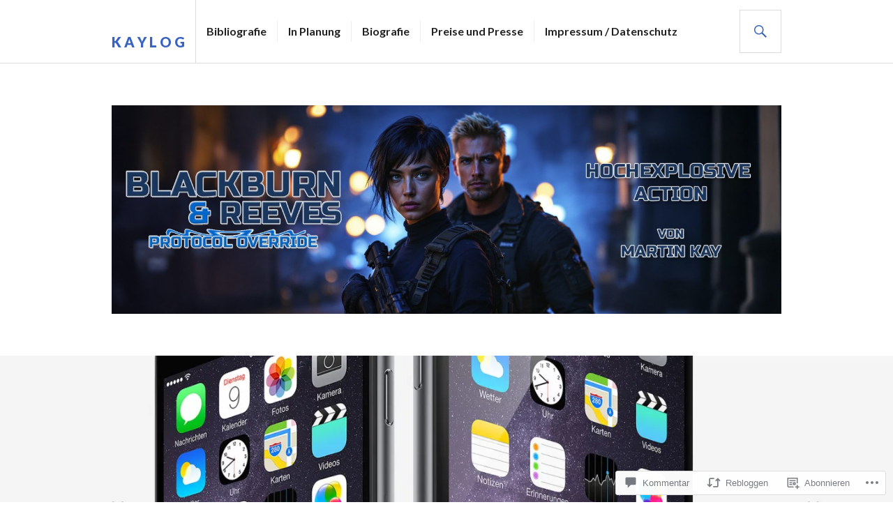

--- FILE ---
content_type: text/html; charset=UTF-8
request_url: https://kaylog.blog/2014/09/10/holla-die-apple/
body_size: 60584
content:
<!DOCTYPE html>
<html lang="de-DE">
<head>
<meta charset="UTF-8">
<meta name="viewport" content="width=device-width, initial-scale=1">
<link rel="profile" href="http://gmpg.org/xfn/11">
<link rel="pingback" href="https://kaylog.blog/xmlrpc.php">

<title>Holla die Apple &#8211; K A Y L O G</title>
<meta name='robots' content='max-image-preview:large' />

<!-- Async WordPress.com Remote Login -->
<script id="wpcom_remote_login_js">
var wpcom_remote_login_extra_auth = '';
function wpcom_remote_login_remove_dom_node_id( element_id ) {
	var dom_node = document.getElementById( element_id );
	if ( dom_node ) { dom_node.parentNode.removeChild( dom_node ); }
}
function wpcom_remote_login_remove_dom_node_classes( class_name ) {
	var dom_nodes = document.querySelectorAll( '.' + class_name );
	for ( var i = 0; i < dom_nodes.length; i++ ) {
		dom_nodes[ i ].parentNode.removeChild( dom_nodes[ i ] );
	}
}
function wpcom_remote_login_final_cleanup() {
	wpcom_remote_login_remove_dom_node_classes( "wpcom_remote_login_msg" );
	wpcom_remote_login_remove_dom_node_id( "wpcom_remote_login_key" );
	wpcom_remote_login_remove_dom_node_id( "wpcom_remote_login_validate" );
	wpcom_remote_login_remove_dom_node_id( "wpcom_remote_login_js" );
	wpcom_remote_login_remove_dom_node_id( "wpcom_request_access_iframe" );
	wpcom_remote_login_remove_dom_node_id( "wpcom_request_access_styles" );
}

// Watch for messages back from the remote login
window.addEventListener( "message", function( e ) {
	if ( e.origin === "https://r-login.wordpress.com" ) {
		var data = {};
		try {
			data = JSON.parse( e.data );
		} catch( e ) {
			wpcom_remote_login_final_cleanup();
			return;
		}

		if ( data.msg === 'LOGIN' ) {
			// Clean up the login check iframe
			wpcom_remote_login_remove_dom_node_id( "wpcom_remote_login_key" );

			var id_regex = new RegExp( /^[0-9]+$/ );
			var token_regex = new RegExp( /^.*|.*|.*$/ );
			if (
				token_regex.test( data.token )
				&& id_regex.test( data.wpcomid )
			) {
				// We have everything we need to ask for a login
				var script = document.createElement( "script" );
				script.setAttribute( "id", "wpcom_remote_login_validate" );
				script.src = '/remote-login.php?wpcom_remote_login=validate'
					+ '&wpcomid=' + data.wpcomid
					+ '&token=' + encodeURIComponent( data.token )
					+ '&host=' + window.location.protocol
					+ '//' + window.location.hostname
					+ '&postid=3280'
					+ '&is_singular=1';
				document.body.appendChild( script );
			}

			return;
		}

		// Safari ITP, not logged in, so redirect
		if ( data.msg === 'LOGIN-REDIRECT' ) {
			window.location = 'https://wordpress.com/log-in?redirect_to=' + window.location.href;
			return;
		}

		// Safari ITP, storage access failed, remove the request
		if ( data.msg === 'LOGIN-REMOVE' ) {
			var css_zap = 'html { -webkit-transition: margin-top 1s; transition: margin-top 1s; } /* 9001 */ html { margin-top: 0 !important; } * html body { margin-top: 0 !important; } @media screen and ( max-width: 782px ) { html { margin-top: 0 !important; } * html body { margin-top: 0 !important; } }';
			var style_zap = document.createElement( 'style' );
			style_zap.type = 'text/css';
			style_zap.appendChild( document.createTextNode( css_zap ) );
			document.body.appendChild( style_zap );

			var e = document.getElementById( 'wpcom_request_access_iframe' );
			e.parentNode.removeChild( e );

			document.cookie = 'wordpress_com_login_access=denied; path=/; max-age=31536000';

			return;
		}

		// Safari ITP
		if ( data.msg === 'REQUEST_ACCESS' ) {
			console.log( 'request access: safari' );

			// Check ITP iframe enable/disable knob
			if ( wpcom_remote_login_extra_auth !== 'safari_itp_iframe' ) {
				return;
			}

			// If we are in a "private window" there is no ITP.
			var private_window = false;
			try {
				var opendb = window.openDatabase( null, null, null, null );
			} catch( e ) {
				private_window = true;
			}

			if ( private_window ) {
				console.log( 'private window' );
				return;
			}

			var iframe = document.createElement( 'iframe' );
			iframe.id = 'wpcom_request_access_iframe';
			iframe.setAttribute( 'scrolling', 'no' );
			iframe.setAttribute( 'sandbox', 'allow-storage-access-by-user-activation allow-scripts allow-same-origin allow-top-navigation-by-user-activation' );
			iframe.src = 'https://r-login.wordpress.com/remote-login.php?wpcom_remote_login=request_access&origin=' + encodeURIComponent( data.origin ) + '&wpcomid=' + encodeURIComponent( data.wpcomid );

			var css = 'html { -webkit-transition: margin-top 1s; transition: margin-top 1s; } /* 9001 */ html { margin-top: 46px !important; } * html body { margin-top: 46px !important; } @media screen and ( max-width: 660px ) { html { margin-top: 71px !important; } * html body { margin-top: 71px !important; } #wpcom_request_access_iframe { display: block; height: 71px !important; } } #wpcom_request_access_iframe { border: 0px; height: 46px; position: fixed; top: 0; left: 0; width: 100%; min-width: 100%; z-index: 99999; background: #23282d; } ';

			var style = document.createElement( 'style' );
			style.type = 'text/css';
			style.id = 'wpcom_request_access_styles';
			style.appendChild( document.createTextNode( css ) );
			document.body.appendChild( style );

			document.body.appendChild( iframe );
		}

		if ( data.msg === 'DONE' ) {
			wpcom_remote_login_final_cleanup();
		}
	}
}, false );

// Inject the remote login iframe after the page has had a chance to load
// more critical resources
window.addEventListener( "DOMContentLoaded", function( e ) {
	var iframe = document.createElement( "iframe" );
	iframe.style.display = "none";
	iframe.setAttribute( "scrolling", "no" );
	iframe.setAttribute( "id", "wpcom_remote_login_key" );
	iframe.src = "https://r-login.wordpress.com/remote-login.php"
		+ "?wpcom_remote_login=key"
		+ "&origin=aHR0cHM6Ly9rYXlsb2cuYmxvZw%3D%3D"
		+ "&wpcomid=16490625"
		+ "&time=" + Math.floor( Date.now() / 1000 );
	document.body.appendChild( iframe );
}, false );
</script>
<link rel='dns-prefetch' href='//s0.wp.com' />
<link rel='dns-prefetch' href='//widgets.wp.com' />
<link rel='dns-prefetch' href='//wordpress.com' />
<link rel='dns-prefetch' href='//fonts-api.wp.com' />
<link rel="alternate" type="application/rss+xml" title="K A Y L O G &raquo; Feed" href="https://kaylog.blog/feed/" />
<link rel="alternate" type="application/rss+xml" title="K A Y L O G &raquo; Kommentar-Feed" href="https://kaylog.blog/comments/feed/" />
<link rel="alternate" type="application/rss+xml" title="K A Y L O G &raquo; Holla die Apple Kommentar-Feed" href="https://kaylog.blog/2014/09/10/holla-die-apple/feed/" />
	<script type="text/javascript">
		/* <![CDATA[ */
		function addLoadEvent(func) {
			var oldonload = window.onload;
			if (typeof window.onload != 'function') {
				window.onload = func;
			} else {
				window.onload = function () {
					oldonload();
					func();
				}
			}
		}
		/* ]]> */
	</script>
	<link crossorigin='anonymous' rel='stylesheet' id='all-css-0-1' href='/_static/??-eJxtzEkKgDAQRNELGZs4EDfiWUJsxMzYHby+RARB3BQ8KD6cWZgUGSNDKCL7su2RwCJnbdxjCCnVWYtHggO9ZlxFTsQftYaogf+k3x2+4Vv1voRZqrHvpkHJwV5glDTa&cssminify=yes' type='text/css' media='all' />
<style id='wp-emoji-styles-inline-css'>

	img.wp-smiley, img.emoji {
		display: inline !important;
		border: none !important;
		box-shadow: none !important;
		height: 1em !important;
		width: 1em !important;
		margin: 0 0.07em !important;
		vertical-align: -0.1em !important;
		background: none !important;
		padding: 0 !important;
	}
/*# sourceURL=wp-emoji-styles-inline-css */
</style>
<link crossorigin='anonymous' rel='stylesheet' id='all-css-2-1' href='/wp-content/plugins/gutenberg-core/v22.2.0/build/styles/block-library/style.css?m=1764855221i&cssminify=yes' type='text/css' media='all' />
<style id='wp-block-library-inline-css'>
.has-text-align-justify {
	text-align:justify;
}
.has-text-align-justify{text-align:justify;}

/*# sourceURL=wp-block-library-inline-css */
</style><style id='wp-block-paragraph-inline-css'>
.is-small-text{font-size:.875em}.is-regular-text{font-size:1em}.is-large-text{font-size:2.25em}.is-larger-text{font-size:3em}.has-drop-cap:not(:focus):first-letter{float:left;font-size:8.4em;font-style:normal;font-weight:100;line-height:.68;margin:.05em .1em 0 0;text-transform:uppercase}body.rtl .has-drop-cap:not(:focus):first-letter{float:none;margin-left:.1em}p.has-drop-cap.has-background{overflow:hidden}:root :where(p.has-background){padding:1.25em 2.375em}:where(p.has-text-color:not(.has-link-color)) a{color:inherit}p.has-text-align-left[style*="writing-mode:vertical-lr"],p.has-text-align-right[style*="writing-mode:vertical-rl"]{rotate:180deg}
/*# sourceURL=/wp-content/plugins/gutenberg-core/v22.2.0/build/styles/block-library/paragraph/style.css */
</style>
<style id='wp-block-social-links-inline-css'>
.wp-block-social-links{background:none;box-sizing:border-box;margin-left:0;padding-left:0;padding-right:0;text-indent:0}.wp-block-social-links .wp-social-link a,.wp-block-social-links .wp-social-link a:hover{border-bottom:0;box-shadow:none;text-decoration:none}.wp-block-social-links .wp-social-link svg{height:1em;width:1em}.wp-block-social-links .wp-social-link span:not(.screen-reader-text){font-size:.65em;margin-left:.5em;margin-right:.5em}.wp-block-social-links.has-small-icon-size{font-size:16px}.wp-block-social-links,.wp-block-social-links.has-normal-icon-size{font-size:24px}.wp-block-social-links.has-large-icon-size{font-size:36px}.wp-block-social-links.has-huge-icon-size{font-size:48px}.wp-block-social-links.aligncenter{display:flex;justify-content:center}.wp-block-social-links.alignright{justify-content:flex-end}.wp-block-social-link{border-radius:9999px;display:block}@media not (prefers-reduced-motion){.wp-block-social-link{transition:transform .1s ease}}.wp-block-social-link{height:auto}.wp-block-social-link a{align-items:center;display:flex;line-height:0}.wp-block-social-link:hover{transform:scale(1.1)}.wp-block-social-links .wp-block-social-link.wp-social-link{display:inline-block;margin:0;padding:0}.wp-block-social-links .wp-block-social-link.wp-social-link .wp-block-social-link-anchor,.wp-block-social-links .wp-block-social-link.wp-social-link .wp-block-social-link-anchor svg,.wp-block-social-links .wp-block-social-link.wp-social-link .wp-block-social-link-anchor:active,.wp-block-social-links .wp-block-social-link.wp-social-link .wp-block-social-link-anchor:hover,.wp-block-social-links .wp-block-social-link.wp-social-link .wp-block-social-link-anchor:visited{fill:currentColor;color:currentColor}:where(.wp-block-social-links:not(.is-style-logos-only)) .wp-social-link{background-color:#f0f0f0;color:#444}:where(.wp-block-social-links:not(.is-style-logos-only)) .wp-social-link-amazon{background-color:#f90;color:#fff}:where(.wp-block-social-links:not(.is-style-logos-only)) .wp-social-link-bandcamp{background-color:#1ea0c3;color:#fff}:where(.wp-block-social-links:not(.is-style-logos-only)) .wp-social-link-behance{background-color:#0757fe;color:#fff}:where(.wp-block-social-links:not(.is-style-logos-only)) .wp-social-link-bluesky{background-color:#0a7aff;color:#fff}:where(.wp-block-social-links:not(.is-style-logos-only)) .wp-social-link-codepen{background-color:#1e1f26;color:#fff}:where(.wp-block-social-links:not(.is-style-logos-only)) .wp-social-link-deviantart{background-color:#02e49b;color:#fff}:where(.wp-block-social-links:not(.is-style-logos-only)) .wp-social-link-discord{background-color:#5865f2;color:#fff}:where(.wp-block-social-links:not(.is-style-logos-only)) .wp-social-link-dribbble{background-color:#e94c89;color:#fff}:where(.wp-block-social-links:not(.is-style-logos-only)) .wp-social-link-dropbox{background-color:#4280ff;color:#fff}:where(.wp-block-social-links:not(.is-style-logos-only)) .wp-social-link-etsy{background-color:#f45800;color:#fff}:where(.wp-block-social-links:not(.is-style-logos-only)) .wp-social-link-facebook{background-color:#0866ff;color:#fff}:where(.wp-block-social-links:not(.is-style-logos-only)) .wp-social-link-fivehundredpx{background-color:#000;color:#fff}:where(.wp-block-social-links:not(.is-style-logos-only)) .wp-social-link-flickr{background-color:#0461dd;color:#fff}:where(.wp-block-social-links:not(.is-style-logos-only)) .wp-social-link-foursquare{background-color:#e65678;color:#fff}:where(.wp-block-social-links:not(.is-style-logos-only)) .wp-social-link-github{background-color:#24292d;color:#fff}:where(.wp-block-social-links:not(.is-style-logos-only)) .wp-social-link-goodreads{background-color:#eceadd;color:#382110}:where(.wp-block-social-links:not(.is-style-logos-only)) .wp-social-link-google{background-color:#ea4434;color:#fff}:where(.wp-block-social-links:not(.is-style-logos-only)) .wp-social-link-gravatar{background-color:#1d4fc4;color:#fff}:where(.wp-block-social-links:not(.is-style-logos-only)) .wp-social-link-instagram{background-color:#f00075;color:#fff}:where(.wp-block-social-links:not(.is-style-logos-only)) .wp-social-link-lastfm{background-color:#e21b24;color:#fff}:where(.wp-block-social-links:not(.is-style-logos-only)) .wp-social-link-linkedin{background-color:#0d66c2;color:#fff}:where(.wp-block-social-links:not(.is-style-logos-only)) .wp-social-link-mastodon{background-color:#3288d4;color:#fff}:where(.wp-block-social-links:not(.is-style-logos-only)) .wp-social-link-medium{background-color:#000;color:#fff}:where(.wp-block-social-links:not(.is-style-logos-only)) .wp-social-link-meetup{background-color:#f6405f;color:#fff}:where(.wp-block-social-links:not(.is-style-logos-only)) .wp-social-link-patreon{background-color:#000;color:#fff}:where(.wp-block-social-links:not(.is-style-logos-only)) .wp-social-link-pinterest{background-color:#e60122;color:#fff}:where(.wp-block-social-links:not(.is-style-logos-only)) .wp-social-link-pocket{background-color:#ef4155;color:#fff}:where(.wp-block-social-links:not(.is-style-logos-only)) .wp-social-link-reddit{background-color:#ff4500;color:#fff}:where(.wp-block-social-links:not(.is-style-logos-only)) .wp-social-link-skype{background-color:#0478d7;color:#fff}:where(.wp-block-social-links:not(.is-style-logos-only)) .wp-social-link-snapchat{stroke:#000;background-color:#fefc00;color:#fff}:where(.wp-block-social-links:not(.is-style-logos-only)) .wp-social-link-soundcloud{background-color:#ff5600;color:#fff}:where(.wp-block-social-links:not(.is-style-logos-only)) .wp-social-link-spotify{background-color:#1bd760;color:#fff}:where(.wp-block-social-links:not(.is-style-logos-only)) .wp-social-link-telegram{background-color:#2aabee;color:#fff}:where(.wp-block-social-links:not(.is-style-logos-only)) .wp-social-link-threads{background-color:#000;color:#fff}:where(.wp-block-social-links:not(.is-style-logos-only)) .wp-social-link-tiktok{background-color:#000;color:#fff}:where(.wp-block-social-links:not(.is-style-logos-only)) .wp-social-link-tumblr{background-color:#011835;color:#fff}:where(.wp-block-social-links:not(.is-style-logos-only)) .wp-social-link-twitch{background-color:#6440a4;color:#fff}:where(.wp-block-social-links:not(.is-style-logos-only)) .wp-social-link-twitter{background-color:#1da1f2;color:#fff}:where(.wp-block-social-links:not(.is-style-logos-only)) .wp-social-link-vimeo{background-color:#1eb7ea;color:#fff}:where(.wp-block-social-links:not(.is-style-logos-only)) .wp-social-link-vk{background-color:#4680c2;color:#fff}:where(.wp-block-social-links:not(.is-style-logos-only)) .wp-social-link-wordpress{background-color:#3499cd;color:#fff}:where(.wp-block-social-links:not(.is-style-logos-only)) .wp-social-link-whatsapp{background-color:#25d366;color:#fff}:where(.wp-block-social-links:not(.is-style-logos-only)) .wp-social-link-x{background-color:#000;color:#fff}:where(.wp-block-social-links:not(.is-style-logos-only)) .wp-social-link-yelp{background-color:#d32422;color:#fff}:where(.wp-block-social-links:not(.is-style-logos-only)) .wp-social-link-youtube{background-color:red;color:#fff}:where(.wp-block-social-links.is-style-logos-only) .wp-social-link{background:none}:where(.wp-block-social-links.is-style-logos-only) .wp-social-link svg{height:1.25em;width:1.25em}:where(.wp-block-social-links.is-style-logos-only) .wp-social-link-amazon{color:#f90}:where(.wp-block-social-links.is-style-logos-only) .wp-social-link-bandcamp{color:#1ea0c3}:where(.wp-block-social-links.is-style-logos-only) .wp-social-link-behance{color:#0757fe}:where(.wp-block-social-links.is-style-logos-only) .wp-social-link-bluesky{color:#0a7aff}:where(.wp-block-social-links.is-style-logos-only) .wp-social-link-codepen{color:#1e1f26}:where(.wp-block-social-links.is-style-logos-only) .wp-social-link-deviantart{color:#02e49b}:where(.wp-block-social-links.is-style-logos-only) .wp-social-link-discord{color:#5865f2}:where(.wp-block-social-links.is-style-logos-only) .wp-social-link-dribbble{color:#e94c89}:where(.wp-block-social-links.is-style-logos-only) .wp-social-link-dropbox{color:#4280ff}:where(.wp-block-social-links.is-style-logos-only) .wp-social-link-etsy{color:#f45800}:where(.wp-block-social-links.is-style-logos-only) .wp-social-link-facebook{color:#0866ff}:where(.wp-block-social-links.is-style-logos-only) .wp-social-link-fivehundredpx{color:#000}:where(.wp-block-social-links.is-style-logos-only) .wp-social-link-flickr{color:#0461dd}:where(.wp-block-social-links.is-style-logos-only) .wp-social-link-foursquare{color:#e65678}:where(.wp-block-social-links.is-style-logos-only) .wp-social-link-github{color:#24292d}:where(.wp-block-social-links.is-style-logos-only) .wp-social-link-goodreads{color:#382110}:where(.wp-block-social-links.is-style-logos-only) .wp-social-link-google{color:#ea4434}:where(.wp-block-social-links.is-style-logos-only) .wp-social-link-gravatar{color:#1d4fc4}:where(.wp-block-social-links.is-style-logos-only) .wp-social-link-instagram{color:#f00075}:where(.wp-block-social-links.is-style-logos-only) .wp-social-link-lastfm{color:#e21b24}:where(.wp-block-social-links.is-style-logos-only) .wp-social-link-linkedin{color:#0d66c2}:where(.wp-block-social-links.is-style-logos-only) .wp-social-link-mastodon{color:#3288d4}:where(.wp-block-social-links.is-style-logos-only) .wp-social-link-medium{color:#000}:where(.wp-block-social-links.is-style-logos-only) .wp-social-link-meetup{color:#f6405f}:where(.wp-block-social-links.is-style-logos-only) .wp-social-link-patreon{color:#000}:where(.wp-block-social-links.is-style-logos-only) .wp-social-link-pinterest{color:#e60122}:where(.wp-block-social-links.is-style-logos-only) .wp-social-link-pocket{color:#ef4155}:where(.wp-block-social-links.is-style-logos-only) .wp-social-link-reddit{color:#ff4500}:where(.wp-block-social-links.is-style-logos-only) .wp-social-link-skype{color:#0478d7}:where(.wp-block-social-links.is-style-logos-only) .wp-social-link-snapchat{stroke:#000;color:#fff}:where(.wp-block-social-links.is-style-logos-only) .wp-social-link-soundcloud{color:#ff5600}:where(.wp-block-social-links.is-style-logos-only) .wp-social-link-spotify{color:#1bd760}:where(.wp-block-social-links.is-style-logos-only) .wp-social-link-telegram{color:#2aabee}:where(.wp-block-social-links.is-style-logos-only) .wp-social-link-threads{color:#000}:where(.wp-block-social-links.is-style-logos-only) .wp-social-link-tiktok{color:#000}:where(.wp-block-social-links.is-style-logos-only) .wp-social-link-tumblr{color:#011835}:where(.wp-block-social-links.is-style-logos-only) .wp-social-link-twitch{color:#6440a4}:where(.wp-block-social-links.is-style-logos-only) .wp-social-link-twitter{color:#1da1f2}:where(.wp-block-social-links.is-style-logos-only) .wp-social-link-vimeo{color:#1eb7ea}:where(.wp-block-social-links.is-style-logos-only) .wp-social-link-vk{color:#4680c2}:where(.wp-block-social-links.is-style-logos-only) .wp-social-link-whatsapp{color:#25d366}:where(.wp-block-social-links.is-style-logos-only) .wp-social-link-wordpress{color:#3499cd}:where(.wp-block-social-links.is-style-logos-only) .wp-social-link-x{color:#000}:where(.wp-block-social-links.is-style-logos-only) .wp-social-link-yelp{color:#d32422}:where(.wp-block-social-links.is-style-logos-only) .wp-social-link-youtube{color:red}.wp-block-social-links.is-style-pill-shape .wp-social-link{width:auto}:root :where(.wp-block-social-links .wp-social-link a){padding:.25em}:root :where(.wp-block-social-links.is-style-logos-only .wp-social-link a){padding:0}:root :where(.wp-block-social-links.is-style-pill-shape .wp-social-link a){padding-left:.6666666667em;padding-right:.6666666667em}.wp-block-social-links:not(.has-icon-color):not(.has-icon-background-color) .wp-social-link-snapchat .wp-block-social-link-label{color:#000}
/*# sourceURL=/wp-content/plugins/gutenberg-core/v22.2.0/build/styles/block-library/social-links/style.css */
</style>
<style id='global-styles-inline-css'>
:root{--wp--preset--aspect-ratio--square: 1;--wp--preset--aspect-ratio--4-3: 4/3;--wp--preset--aspect-ratio--3-4: 3/4;--wp--preset--aspect-ratio--3-2: 3/2;--wp--preset--aspect-ratio--2-3: 2/3;--wp--preset--aspect-ratio--16-9: 16/9;--wp--preset--aspect-ratio--9-16: 9/16;--wp--preset--color--black: #000000;--wp--preset--color--cyan-bluish-gray: #abb8c3;--wp--preset--color--white: #fff;--wp--preset--color--pale-pink: #f78da7;--wp--preset--color--vivid-red: #cf2e2e;--wp--preset--color--luminous-vivid-orange: #ff6900;--wp--preset--color--luminous-vivid-amber: #fcb900;--wp--preset--color--light-green-cyan: #7bdcb5;--wp--preset--color--vivid-green-cyan: #00d084;--wp--preset--color--pale-cyan-blue: #8ed1fc;--wp--preset--color--vivid-cyan-blue: #0693e3;--wp--preset--color--vivid-purple: #9b51e0;--wp--preset--color--blue: #3863c1;--wp--preset--color--dark-gray: #222;--wp--preset--color--medium-gray: #777;--wp--preset--color--light-gray: #ddd;--wp--preset--gradient--vivid-cyan-blue-to-vivid-purple: linear-gradient(135deg,rgb(6,147,227) 0%,rgb(155,81,224) 100%);--wp--preset--gradient--light-green-cyan-to-vivid-green-cyan: linear-gradient(135deg,rgb(122,220,180) 0%,rgb(0,208,130) 100%);--wp--preset--gradient--luminous-vivid-amber-to-luminous-vivid-orange: linear-gradient(135deg,rgb(252,185,0) 0%,rgb(255,105,0) 100%);--wp--preset--gradient--luminous-vivid-orange-to-vivid-red: linear-gradient(135deg,rgb(255,105,0) 0%,rgb(207,46,46) 100%);--wp--preset--gradient--very-light-gray-to-cyan-bluish-gray: linear-gradient(135deg,rgb(238,238,238) 0%,rgb(169,184,195) 100%);--wp--preset--gradient--cool-to-warm-spectrum: linear-gradient(135deg,rgb(74,234,220) 0%,rgb(151,120,209) 20%,rgb(207,42,186) 40%,rgb(238,44,130) 60%,rgb(251,105,98) 80%,rgb(254,248,76) 100%);--wp--preset--gradient--blush-light-purple: linear-gradient(135deg,rgb(255,206,236) 0%,rgb(152,150,240) 100%);--wp--preset--gradient--blush-bordeaux: linear-gradient(135deg,rgb(254,205,165) 0%,rgb(254,45,45) 50%,rgb(107,0,62) 100%);--wp--preset--gradient--luminous-dusk: linear-gradient(135deg,rgb(255,203,112) 0%,rgb(199,81,192) 50%,rgb(65,88,208) 100%);--wp--preset--gradient--pale-ocean: linear-gradient(135deg,rgb(255,245,203) 0%,rgb(182,227,212) 50%,rgb(51,167,181) 100%);--wp--preset--gradient--electric-grass: linear-gradient(135deg,rgb(202,248,128) 0%,rgb(113,206,126) 100%);--wp--preset--gradient--midnight: linear-gradient(135deg,rgb(2,3,129) 0%,rgb(40,116,252) 100%);--wp--preset--font-size--small: 13px;--wp--preset--font-size--medium: 20px;--wp--preset--font-size--large: 36px;--wp--preset--font-size--x-large: 42px;--wp--preset--font-family--albert-sans: 'Albert Sans', sans-serif;--wp--preset--font-family--alegreya: Alegreya, serif;--wp--preset--font-family--arvo: Arvo, serif;--wp--preset--font-family--bodoni-moda: 'Bodoni Moda', serif;--wp--preset--font-family--bricolage-grotesque: 'Bricolage Grotesque', sans-serif;--wp--preset--font-family--cabin: Cabin, sans-serif;--wp--preset--font-family--chivo: Chivo, sans-serif;--wp--preset--font-family--commissioner: Commissioner, sans-serif;--wp--preset--font-family--cormorant: Cormorant, serif;--wp--preset--font-family--courier-prime: 'Courier Prime', monospace;--wp--preset--font-family--crimson-pro: 'Crimson Pro', serif;--wp--preset--font-family--dm-mono: 'DM Mono', monospace;--wp--preset--font-family--dm-sans: 'DM Sans', sans-serif;--wp--preset--font-family--dm-serif-display: 'DM Serif Display', serif;--wp--preset--font-family--domine: Domine, serif;--wp--preset--font-family--eb-garamond: 'EB Garamond', serif;--wp--preset--font-family--epilogue: Epilogue, sans-serif;--wp--preset--font-family--fahkwang: Fahkwang, sans-serif;--wp--preset--font-family--figtree: Figtree, sans-serif;--wp--preset--font-family--fira-sans: 'Fira Sans', sans-serif;--wp--preset--font-family--fjalla-one: 'Fjalla One', sans-serif;--wp--preset--font-family--fraunces: Fraunces, serif;--wp--preset--font-family--gabarito: Gabarito, system-ui;--wp--preset--font-family--ibm-plex-mono: 'IBM Plex Mono', monospace;--wp--preset--font-family--ibm-plex-sans: 'IBM Plex Sans', sans-serif;--wp--preset--font-family--ibarra-real-nova: 'Ibarra Real Nova', serif;--wp--preset--font-family--instrument-serif: 'Instrument Serif', serif;--wp--preset--font-family--inter: Inter, sans-serif;--wp--preset--font-family--josefin-sans: 'Josefin Sans', sans-serif;--wp--preset--font-family--jost: Jost, sans-serif;--wp--preset--font-family--libre-baskerville: 'Libre Baskerville', serif;--wp--preset--font-family--libre-franklin: 'Libre Franklin', sans-serif;--wp--preset--font-family--literata: Literata, serif;--wp--preset--font-family--lora: Lora, serif;--wp--preset--font-family--merriweather: Merriweather, serif;--wp--preset--font-family--montserrat: Montserrat, sans-serif;--wp--preset--font-family--newsreader: Newsreader, serif;--wp--preset--font-family--noto-sans-mono: 'Noto Sans Mono', sans-serif;--wp--preset--font-family--nunito: Nunito, sans-serif;--wp--preset--font-family--open-sans: 'Open Sans', sans-serif;--wp--preset--font-family--overpass: Overpass, sans-serif;--wp--preset--font-family--pt-serif: 'PT Serif', serif;--wp--preset--font-family--petrona: Petrona, serif;--wp--preset--font-family--piazzolla: Piazzolla, serif;--wp--preset--font-family--playfair-display: 'Playfair Display', serif;--wp--preset--font-family--plus-jakarta-sans: 'Plus Jakarta Sans', sans-serif;--wp--preset--font-family--poppins: Poppins, sans-serif;--wp--preset--font-family--raleway: Raleway, sans-serif;--wp--preset--font-family--roboto: Roboto, sans-serif;--wp--preset--font-family--roboto-slab: 'Roboto Slab', serif;--wp--preset--font-family--rubik: Rubik, sans-serif;--wp--preset--font-family--rufina: Rufina, serif;--wp--preset--font-family--sora: Sora, sans-serif;--wp--preset--font-family--source-sans-3: 'Source Sans 3', sans-serif;--wp--preset--font-family--source-serif-4: 'Source Serif 4', serif;--wp--preset--font-family--space-mono: 'Space Mono', monospace;--wp--preset--font-family--syne: Syne, sans-serif;--wp--preset--font-family--texturina: Texturina, serif;--wp--preset--font-family--urbanist: Urbanist, sans-serif;--wp--preset--font-family--work-sans: 'Work Sans', sans-serif;--wp--preset--spacing--20: 0.44rem;--wp--preset--spacing--30: 0.67rem;--wp--preset--spacing--40: 1rem;--wp--preset--spacing--50: 1.5rem;--wp--preset--spacing--60: 2.25rem;--wp--preset--spacing--70: 3.38rem;--wp--preset--spacing--80: 5.06rem;--wp--preset--shadow--natural: 6px 6px 9px rgba(0, 0, 0, 0.2);--wp--preset--shadow--deep: 12px 12px 50px rgba(0, 0, 0, 0.4);--wp--preset--shadow--sharp: 6px 6px 0px rgba(0, 0, 0, 0.2);--wp--preset--shadow--outlined: 6px 6px 0px -3px rgb(255, 255, 255), 6px 6px rgb(0, 0, 0);--wp--preset--shadow--crisp: 6px 6px 0px rgb(0, 0, 0);}:where(.is-layout-flex){gap: 0.5em;}:where(.is-layout-grid){gap: 0.5em;}body .is-layout-flex{display: flex;}.is-layout-flex{flex-wrap: wrap;align-items: center;}.is-layout-flex > :is(*, div){margin: 0;}body .is-layout-grid{display: grid;}.is-layout-grid > :is(*, div){margin: 0;}:where(.wp-block-columns.is-layout-flex){gap: 2em;}:where(.wp-block-columns.is-layout-grid){gap: 2em;}:where(.wp-block-post-template.is-layout-flex){gap: 1.25em;}:where(.wp-block-post-template.is-layout-grid){gap: 1.25em;}.has-black-color{color: var(--wp--preset--color--black) !important;}.has-cyan-bluish-gray-color{color: var(--wp--preset--color--cyan-bluish-gray) !important;}.has-white-color{color: var(--wp--preset--color--white) !important;}.has-pale-pink-color{color: var(--wp--preset--color--pale-pink) !important;}.has-vivid-red-color{color: var(--wp--preset--color--vivid-red) !important;}.has-luminous-vivid-orange-color{color: var(--wp--preset--color--luminous-vivid-orange) !important;}.has-luminous-vivid-amber-color{color: var(--wp--preset--color--luminous-vivid-amber) !important;}.has-light-green-cyan-color{color: var(--wp--preset--color--light-green-cyan) !important;}.has-vivid-green-cyan-color{color: var(--wp--preset--color--vivid-green-cyan) !important;}.has-pale-cyan-blue-color{color: var(--wp--preset--color--pale-cyan-blue) !important;}.has-vivid-cyan-blue-color{color: var(--wp--preset--color--vivid-cyan-blue) !important;}.has-vivid-purple-color{color: var(--wp--preset--color--vivid-purple) !important;}.has-black-background-color{background-color: var(--wp--preset--color--black) !important;}.has-cyan-bluish-gray-background-color{background-color: var(--wp--preset--color--cyan-bluish-gray) !important;}.has-white-background-color{background-color: var(--wp--preset--color--white) !important;}.has-pale-pink-background-color{background-color: var(--wp--preset--color--pale-pink) !important;}.has-vivid-red-background-color{background-color: var(--wp--preset--color--vivid-red) !important;}.has-luminous-vivid-orange-background-color{background-color: var(--wp--preset--color--luminous-vivid-orange) !important;}.has-luminous-vivid-amber-background-color{background-color: var(--wp--preset--color--luminous-vivid-amber) !important;}.has-light-green-cyan-background-color{background-color: var(--wp--preset--color--light-green-cyan) !important;}.has-vivid-green-cyan-background-color{background-color: var(--wp--preset--color--vivid-green-cyan) !important;}.has-pale-cyan-blue-background-color{background-color: var(--wp--preset--color--pale-cyan-blue) !important;}.has-vivid-cyan-blue-background-color{background-color: var(--wp--preset--color--vivid-cyan-blue) !important;}.has-vivid-purple-background-color{background-color: var(--wp--preset--color--vivid-purple) !important;}.has-black-border-color{border-color: var(--wp--preset--color--black) !important;}.has-cyan-bluish-gray-border-color{border-color: var(--wp--preset--color--cyan-bluish-gray) !important;}.has-white-border-color{border-color: var(--wp--preset--color--white) !important;}.has-pale-pink-border-color{border-color: var(--wp--preset--color--pale-pink) !important;}.has-vivid-red-border-color{border-color: var(--wp--preset--color--vivid-red) !important;}.has-luminous-vivid-orange-border-color{border-color: var(--wp--preset--color--luminous-vivid-orange) !important;}.has-luminous-vivid-amber-border-color{border-color: var(--wp--preset--color--luminous-vivid-amber) !important;}.has-light-green-cyan-border-color{border-color: var(--wp--preset--color--light-green-cyan) !important;}.has-vivid-green-cyan-border-color{border-color: var(--wp--preset--color--vivid-green-cyan) !important;}.has-pale-cyan-blue-border-color{border-color: var(--wp--preset--color--pale-cyan-blue) !important;}.has-vivid-cyan-blue-border-color{border-color: var(--wp--preset--color--vivid-cyan-blue) !important;}.has-vivid-purple-border-color{border-color: var(--wp--preset--color--vivid-purple) !important;}.has-vivid-cyan-blue-to-vivid-purple-gradient-background{background: var(--wp--preset--gradient--vivid-cyan-blue-to-vivid-purple) !important;}.has-light-green-cyan-to-vivid-green-cyan-gradient-background{background: var(--wp--preset--gradient--light-green-cyan-to-vivid-green-cyan) !important;}.has-luminous-vivid-amber-to-luminous-vivid-orange-gradient-background{background: var(--wp--preset--gradient--luminous-vivid-amber-to-luminous-vivid-orange) !important;}.has-luminous-vivid-orange-to-vivid-red-gradient-background{background: var(--wp--preset--gradient--luminous-vivid-orange-to-vivid-red) !important;}.has-very-light-gray-to-cyan-bluish-gray-gradient-background{background: var(--wp--preset--gradient--very-light-gray-to-cyan-bluish-gray) !important;}.has-cool-to-warm-spectrum-gradient-background{background: var(--wp--preset--gradient--cool-to-warm-spectrum) !important;}.has-blush-light-purple-gradient-background{background: var(--wp--preset--gradient--blush-light-purple) !important;}.has-blush-bordeaux-gradient-background{background: var(--wp--preset--gradient--blush-bordeaux) !important;}.has-luminous-dusk-gradient-background{background: var(--wp--preset--gradient--luminous-dusk) !important;}.has-pale-ocean-gradient-background{background: var(--wp--preset--gradient--pale-ocean) !important;}.has-electric-grass-gradient-background{background: var(--wp--preset--gradient--electric-grass) !important;}.has-midnight-gradient-background{background: var(--wp--preset--gradient--midnight) !important;}.has-small-font-size{font-size: var(--wp--preset--font-size--small) !important;}.has-medium-font-size{font-size: var(--wp--preset--font-size--medium) !important;}.has-large-font-size{font-size: var(--wp--preset--font-size--large) !important;}.has-x-large-font-size{font-size: var(--wp--preset--font-size--x-large) !important;}.has-albert-sans-font-family{font-family: var(--wp--preset--font-family--albert-sans) !important;}.has-alegreya-font-family{font-family: var(--wp--preset--font-family--alegreya) !important;}.has-arvo-font-family{font-family: var(--wp--preset--font-family--arvo) !important;}.has-bodoni-moda-font-family{font-family: var(--wp--preset--font-family--bodoni-moda) !important;}.has-bricolage-grotesque-font-family{font-family: var(--wp--preset--font-family--bricolage-grotesque) !important;}.has-cabin-font-family{font-family: var(--wp--preset--font-family--cabin) !important;}.has-chivo-font-family{font-family: var(--wp--preset--font-family--chivo) !important;}.has-commissioner-font-family{font-family: var(--wp--preset--font-family--commissioner) !important;}.has-cormorant-font-family{font-family: var(--wp--preset--font-family--cormorant) !important;}.has-courier-prime-font-family{font-family: var(--wp--preset--font-family--courier-prime) !important;}.has-crimson-pro-font-family{font-family: var(--wp--preset--font-family--crimson-pro) !important;}.has-dm-mono-font-family{font-family: var(--wp--preset--font-family--dm-mono) !important;}.has-dm-sans-font-family{font-family: var(--wp--preset--font-family--dm-sans) !important;}.has-dm-serif-display-font-family{font-family: var(--wp--preset--font-family--dm-serif-display) !important;}.has-domine-font-family{font-family: var(--wp--preset--font-family--domine) !important;}.has-eb-garamond-font-family{font-family: var(--wp--preset--font-family--eb-garamond) !important;}.has-epilogue-font-family{font-family: var(--wp--preset--font-family--epilogue) !important;}.has-fahkwang-font-family{font-family: var(--wp--preset--font-family--fahkwang) !important;}.has-figtree-font-family{font-family: var(--wp--preset--font-family--figtree) !important;}.has-fira-sans-font-family{font-family: var(--wp--preset--font-family--fira-sans) !important;}.has-fjalla-one-font-family{font-family: var(--wp--preset--font-family--fjalla-one) !important;}.has-fraunces-font-family{font-family: var(--wp--preset--font-family--fraunces) !important;}.has-gabarito-font-family{font-family: var(--wp--preset--font-family--gabarito) !important;}.has-ibm-plex-mono-font-family{font-family: var(--wp--preset--font-family--ibm-plex-mono) !important;}.has-ibm-plex-sans-font-family{font-family: var(--wp--preset--font-family--ibm-plex-sans) !important;}.has-ibarra-real-nova-font-family{font-family: var(--wp--preset--font-family--ibarra-real-nova) !important;}.has-instrument-serif-font-family{font-family: var(--wp--preset--font-family--instrument-serif) !important;}.has-inter-font-family{font-family: var(--wp--preset--font-family--inter) !important;}.has-josefin-sans-font-family{font-family: var(--wp--preset--font-family--josefin-sans) !important;}.has-jost-font-family{font-family: var(--wp--preset--font-family--jost) !important;}.has-libre-baskerville-font-family{font-family: var(--wp--preset--font-family--libre-baskerville) !important;}.has-libre-franklin-font-family{font-family: var(--wp--preset--font-family--libre-franklin) !important;}.has-literata-font-family{font-family: var(--wp--preset--font-family--literata) !important;}.has-lora-font-family{font-family: var(--wp--preset--font-family--lora) !important;}.has-merriweather-font-family{font-family: var(--wp--preset--font-family--merriweather) !important;}.has-montserrat-font-family{font-family: var(--wp--preset--font-family--montserrat) !important;}.has-newsreader-font-family{font-family: var(--wp--preset--font-family--newsreader) !important;}.has-noto-sans-mono-font-family{font-family: var(--wp--preset--font-family--noto-sans-mono) !important;}.has-nunito-font-family{font-family: var(--wp--preset--font-family--nunito) !important;}.has-open-sans-font-family{font-family: var(--wp--preset--font-family--open-sans) !important;}.has-overpass-font-family{font-family: var(--wp--preset--font-family--overpass) !important;}.has-pt-serif-font-family{font-family: var(--wp--preset--font-family--pt-serif) !important;}.has-petrona-font-family{font-family: var(--wp--preset--font-family--petrona) !important;}.has-piazzolla-font-family{font-family: var(--wp--preset--font-family--piazzolla) !important;}.has-playfair-display-font-family{font-family: var(--wp--preset--font-family--playfair-display) !important;}.has-plus-jakarta-sans-font-family{font-family: var(--wp--preset--font-family--plus-jakarta-sans) !important;}.has-poppins-font-family{font-family: var(--wp--preset--font-family--poppins) !important;}.has-raleway-font-family{font-family: var(--wp--preset--font-family--raleway) !important;}.has-roboto-font-family{font-family: var(--wp--preset--font-family--roboto) !important;}.has-roboto-slab-font-family{font-family: var(--wp--preset--font-family--roboto-slab) !important;}.has-rubik-font-family{font-family: var(--wp--preset--font-family--rubik) !important;}.has-rufina-font-family{font-family: var(--wp--preset--font-family--rufina) !important;}.has-sora-font-family{font-family: var(--wp--preset--font-family--sora) !important;}.has-source-sans-3-font-family{font-family: var(--wp--preset--font-family--source-sans-3) !important;}.has-source-serif-4-font-family{font-family: var(--wp--preset--font-family--source-serif-4) !important;}.has-space-mono-font-family{font-family: var(--wp--preset--font-family--space-mono) !important;}.has-syne-font-family{font-family: var(--wp--preset--font-family--syne) !important;}.has-texturina-font-family{font-family: var(--wp--preset--font-family--texturina) !important;}.has-urbanist-font-family{font-family: var(--wp--preset--font-family--urbanist) !important;}.has-work-sans-font-family{font-family: var(--wp--preset--font-family--work-sans) !important;}
/*# sourceURL=global-styles-inline-css */
</style>

<style id='classic-theme-styles-inline-css'>
/*! This file is auto-generated */
.wp-block-button__link{color:#fff;background-color:#32373c;border-radius:9999px;box-shadow:none;text-decoration:none;padding:calc(.667em + 2px) calc(1.333em + 2px);font-size:1.125em}.wp-block-file__button{background:#32373c;color:#fff;text-decoration:none}
/*# sourceURL=/wp-includes/css/classic-themes.min.css */
</style>
<link crossorigin='anonymous' rel='stylesheet' id='all-css-4-1' href='/_static/??-eJx9jskOwjAMRH+IYPblgPgUlMWClDqJYqf9fVxVXABxseSZefbAWIzPSTAJUDOlb/eYGHyuqDoVK6AJwhAt9kgaW3rmBfzGxqKMca5UZDY6KTYy8lCQ/3EdSrH+aVSaT8wGUM7pbd4GTCFXsE0yWZHovzDg6sG12AcYsDp9reLUmT/3qcyVLuvj4bRd7fbnTfcCmvdj7g==&cssminify=yes' type='text/css' media='all' />
<link rel='stylesheet' id='verbum-gutenberg-css-css' href='https://widgets.wp.com/verbum-block-editor/block-editor.css?ver=1738686361' media='all' />
<link crossorigin='anonymous' rel='stylesheet' id='all-css-6-1' href='/_static/??-eJxtjFEOQDAQRC+kNqjwI44i0mxksbuNVlxfhfgQfzNvMg8Ob5xKRInAu/HrPpEEcMqckFlpwdTCh+SJZEAgGim9wxvu4d85Y/SjW54OrCowkDiYUHC7Pb/xkvbcFU1dla1tCjufuEdDvg==&cssminify=yes' type='text/css' media='all' />
<link rel='stylesheet' id='gazette-lora-css' href='https://fonts-api.wp.com/css?family=Lora%3A400%2C700%2C400italic%2C700italic&#038;subset=latin%2Clatin-ext&#038;ver=6.9-RC2-61304' media='all' />
<link rel='stylesheet' id='gazette-lato-inconsolata-css' href='https://fonts-api.wp.com/css?family=Lato%3A400%2C700%2C900%2C400italic%2C700italic%2C900italic%7CInconsolata%3A400%2C700&#038;subset=latin%2Clatin-ext&#038;ver=6.9-RC2-61304' media='all' />
<link crossorigin='anonymous' rel='stylesheet' id='all-css-10-1' href='/_static/??-eJyNj8EOwjAMQ3+IEg0NxgXxLWuVdYW2qZqUCb6eDg6AQBO3WHp2bJiSMhQFo4CMGJAhFQ22v6EIAsvV49owr2AZrAhoT+bM/9Aumme0mpKh8GUJRSVfrIsMXDSb7JI4qmog72la4ke6YFa6aO3r09/93/CMtbWtp31MeMklk0VSdWs/d/oQavC9y7P1GA5N17a7Tdfst6c7bceGYA==&cssminify=yes' type='text/css' media='all' />
<style id='gazette-style-inline-css'>

			.post-navigation .nav-next { background-image: url(https://kaylog.blog/wp-content/uploads/2014/09/2014-09-13-10-03-48.jpg?w=720); }
			.post-navigation .nav-next .post-title, .post-navigation .nav-next a:hover .post-title, .post-navigation .nav-next .meta-nav { color: #fff; }
			.post-navigation .nav-next a:hover .meta-nav, .post-navigation .nav-next a:hover .post-title { opacity: 0.6; }
			.post-navigation .nav-next a { background-color: rgba(0, 0, 0, 0.3); border: 0; text-shadow: 0 0 0.125em rgba(0, 0, 0, 0.3); }
			.post-navigation .nav-next a:hover { background-color: rgba(0, 0, 0, 0.6); }
		
/*# sourceURL=gazette-style-inline-css */
</style>
<link crossorigin='anonymous' rel='stylesheet' id='print-css-11-1' href='/wp-content/mu-plugins/global-print/global-print.css?m=1465851035i&cssminify=yes' type='text/css' media='print' />
<style id='jetpack-global-styles-frontend-style-inline-css'>
:root { --font-headings: unset; --font-base: unset; --font-headings-default: -apple-system,BlinkMacSystemFont,"Segoe UI",Roboto,Oxygen-Sans,Ubuntu,Cantarell,"Helvetica Neue",sans-serif; --font-base-default: -apple-system,BlinkMacSystemFont,"Segoe UI",Roboto,Oxygen-Sans,Ubuntu,Cantarell,"Helvetica Neue",sans-serif;}
/*# sourceURL=jetpack-global-styles-frontend-style-inline-css */
</style>
<link crossorigin='anonymous' rel='stylesheet' id='all-css-14-1' href='/_static/??-eJyNjtEKwjAMRX/IGKaV+SJ+inRt7TLTZiwdw793k72oIHsJ90BybnDqwUkuIRdMI/Q8RsqKXSi9dY+VMYksw48cFLW1Q/DW++c7Uo57p7rD7aYbZYcqjiwDSxT9gB9baUOae1uDkaWx/K9uIh9DUZxX1gxxIA82e2DSsuW2md9QILgLs0xfuAiu6VLVp+PhbOrKdC9/Ong1&cssminify=yes' type='text/css' media='all' />
<script type="text/javascript" id="jetpack_related-posts-js-extra">
/* <![CDATA[ */
var related_posts_js_options = {"post_heading":"h4"};
//# sourceURL=jetpack_related-posts-js-extra
/* ]]> */
</script>
<script type="text/javascript" id="wpcom-actionbar-placeholder-js-extra">
/* <![CDATA[ */
var actionbardata = {"siteID":"16490625","postID":"3280","siteURL":"https://kaylog.blog","xhrURL":"https://kaylog.blog/wp-admin/admin-ajax.php","nonce":"2b992cfbfc","isLoggedIn":"","statusMessage":"","subsEmailDefault":"instantly","proxyScriptUrl":"https://s0.wp.com/wp-content/js/wpcom-proxy-request.js?m=1513050504i&amp;ver=20211021","shortlink":"https://wp.me/p17bXP-QU","i18n":{"followedText":"Neue Beitr\u00e4ge von dieser Website erscheinen nun in deinem \u003Ca href=\"https://wordpress.com/reader\"\u003EReader\u003C/a\u003E","foldBar":"Diese Leiste einklappen","unfoldBar":"Diese Leiste aufklappen","shortLinkCopied":"Kurzlink in Zwischenablage kopiert"}};
//# sourceURL=wpcom-actionbar-placeholder-js-extra
/* ]]> */
</script>
<script type="text/javascript" id="jetpack-mu-wpcom-settings-js-before">
/* <![CDATA[ */
var JETPACK_MU_WPCOM_SETTINGS = {"assetsUrl":"https://s0.wp.com/wp-content/mu-plugins/jetpack-mu-wpcom-plugin/moon/jetpack_vendor/automattic/jetpack-mu-wpcom/src/build/"};
//# sourceURL=jetpack-mu-wpcom-settings-js-before
/* ]]> */
</script>
<script crossorigin='anonymous' type='text/javascript'  src='/_static/??-eJx9j90OgjAMhV/IUSRBr4yPYmCrpHN/bp3I2zsUE0zUq/bknJ4vhTEI6R2jY7BZBJMHcgk0cujkZdFgvXdwIiehz2QURDQdoxLBJ06fqrLkKp02sCrWJWNYhOjv09srZSYrTLOprxnjtIx1wc+QsDTEAv1GW72Rcp9kpMDkizp7Y/z4Jz6SGpCftNcq+myDuBHOV0d72O7btq53TdPqB8HodPo='></script>
<script type="text/javascript" id="rlt-proxy-js-after">
/* <![CDATA[ */
	rltInitialize( {"token":null,"iframeOrigins":["https:\/\/widgets.wp.com"]} );
//# sourceURL=rlt-proxy-js-after
/* ]]> */
</script>
<link rel="EditURI" type="application/rsd+xml" title="RSD" href="https://kaylog.wordpress.com/xmlrpc.php?rsd" />
<meta name="generator" content="WordPress.com" />
<link rel="canonical" href="https://kaylog.blog/2014/09/10/holla-die-apple/" />
<link rel='shortlink' href='https://wp.me/p17bXP-QU' />
<link rel="alternate" type="application/json+oembed" href="https://public-api.wordpress.com/oembed/?format=json&amp;url=https%3A%2F%2Fkaylog.blog%2F2014%2F09%2F10%2Fholla-die-apple%2F&amp;for=wpcom-auto-discovery" /><link rel="alternate" type="application/xml+oembed" href="https://public-api.wordpress.com/oembed/?format=xml&amp;url=https%3A%2F%2Fkaylog.blog%2F2014%2F09%2F10%2Fholla-die-apple%2F&amp;for=wpcom-auto-discovery" />
<!-- Jetpack Open Graph Tags -->
<meta property="og:type" content="article" />
<meta property="og:title" content="Holla die Apple" />
<meta property="og:url" content="https://kaylog.blog/2014/09/10/holla-die-apple/" />
<meta property="og:description" content="Der große Satz mit X &#8211; das war wohl nix.Bisher klappten die Livestreams von Apple zu aktuellen Keynotes eigentlich ganz gut. Heute war es dagegen eine einzige Katastrophe. Seite nicht erreich…" />
<meta property="article:published_time" content="2014-09-09T22:27:40+00:00" />
<meta property="article:modified_time" content="2014-09-09T22:27:40+00:00" />
<meta property="og:site_name" content="K A Y L O G" />
<meta property="og:image" content="https://i0.wp.com/kaylog.blog/wp-content/uploads/2014/09/iphone6.jpg?fit=1200%2C1186&#038;ssl=1" />
<meta property="og:image:width" content="1200" />
<meta property="og:image:height" content="1186" />
<meta property="og:image:alt" content="" />
<meta property="og:locale" content="de_DE" />
<meta property="article:publisher" content="https://www.facebook.com/WordPresscom" />
<meta name="twitter:creator" content="@jedvigilante" />
<meta name="twitter:site" content="@jedvigilante" />
<meta name="twitter:text:title" content="Holla die Apple" />
<meta name="twitter:image" content="https://i0.wp.com/kaylog.blog/wp-content/uploads/2014/09/iphone6.jpg?fit=1200%2C1186&#038;ssl=1&#038;w=640" />
<meta name="twitter:card" content="summary_large_image" />

<!-- End Jetpack Open Graph Tags -->
<link rel='openid.server' href='https://kaylog.blog/?openidserver=1' />
<link rel='openid.delegate' href='https://kaylog.blog/' />
<link rel="search" type="application/opensearchdescription+xml" href="https://kaylog.blog/osd.xml" title="K A Y L O G" />
<link rel="search" type="application/opensearchdescription+xml" href="https://s1.wp.com/opensearch.xml" title="WordPress.com" />
		<style type="text/css">
			.recentcomments a {
				display: inline !important;
				padding: 0 !important;
				margin: 0 !important;
			}

			table.recentcommentsavatartop img.avatar, table.recentcommentsavatarend img.avatar {
				border: 0px;
				margin: 0;
			}

			table.recentcommentsavatartop a, table.recentcommentsavatarend a {
				border: 0px !important;
				background-color: transparent !important;
			}

			td.recentcommentsavatarend, td.recentcommentsavatartop {
				padding: 0px 0px 1px 0px;
				margin: 0px;
			}

			td.recentcommentstextend {
				border: none !important;
				padding: 0px 0px 2px 10px;
			}

			.rtl td.recentcommentstextend {
				padding: 0px 10px 2px 0px;
			}

			td.recentcommentstexttop {
				border: none;
				padding: 0px 0px 0px 10px;
			}

			.rtl td.recentcommentstexttop {
				padding: 0px 10px 0px 0px;
			}
		</style>
		<meta name="description" content="Der große Satz mit X - das war wohl nix.Bisher klappten die Livestreams von Apple zu aktuellen Keynotes eigentlich ganz gut. Heute war es dagegen eine einzige Katastrophe. Seite nicht erreichbar, Testbilder, hakendes Video und dazwischen lange Zeit nichts.Das was ich zu sehen bekommen habe, hat mir wegen der miesen Übertragung nicht wirklich mehr Spaß&hellip;" />
<link rel="icon" href="https://kaylog.blog/wp-content/uploads/2019/01/cropped-0-1.jpeg?w=32" sizes="32x32" />
<link rel="icon" href="https://kaylog.blog/wp-content/uploads/2019/01/cropped-0-1.jpeg?w=192" sizes="192x192" />
<link rel="apple-touch-icon" href="https://kaylog.blog/wp-content/uploads/2019/01/cropped-0-1.jpeg?w=180" />
<meta name="msapplication-TileImage" content="https://kaylog.blog/wp-content/uploads/2019/01/cropped-0-1.jpeg?w=270" />
<link crossorigin='anonymous' rel='stylesheet' id='all-css-0-3' href='/wp-content/mu-plugins/jetpack-plugin/moon/_inc/build/subscriptions/subscriptions.min.css?m=1753976312i&cssminify=yes' type='text/css' media='all' />
</head>

<body class="wp-singular post-template-default single single-post postid-3280 single-format-standard wp-embed-responsive wp-theme-pubgazette customizer-styles-applied group-blog has-header-image no-footer-widget jetpack-reblog-enabled">
<div id="page" class="hfeed site">
	<a class="skip-link screen-reader-text" href="#content">Zum Inhalt springen</a>

	<header id="masthead" class="site-header" role="banner">
		<div class="site-header-inner">
			<div class="site-branding">
				<a href="https://kaylog.blog/" class="site-logo-link" rel="home" itemprop="url"></a>				<h1 class="site-title"><a href="https://kaylog.blog/" rel="home">K A Y L O G</a></h1>
				<h2 class="site-description">Martin Kays Neuigkeiten</h2>
			</div><!-- .site-branding -->

							<nav id="site-navigation" class="main-navigation" role="navigation">
					<button class="menu-toggle" aria-controls="primary-menu" aria-expanded="false"><span class="screen-reader-text">Primäres Menü</span></button>
					<div class="menu-main-container"><ul id="primary-menu" class="menu"><li id="menu-item-3059" class="menu-item menu-item-type-post_type menu-item-object-page menu-item-3059"><a href="https://kaylog.blog/bibliografie/">Bibliografie</a></li>
<li id="menu-item-8439" class="menu-item menu-item-type-post_type menu-item-object-page menu-item-8439"><a href="https://kaylog.blog/in-planung/">In Planung</a></li>
<li id="menu-item-3055" class="menu-item menu-item-type-post_type menu-item-object-page menu-item-3055"><a href="https://kaylog.blog/2-biografie/">Biografie</a></li>
<li id="menu-item-3057" class="menu-item menu-item-type-post_type menu-item-object-page menu-item-3057"><a href="https://kaylog.blog/preise%c2%a0und%c2%a0presse/">Preise und Presse</a></li>
<li id="menu-item-3056" class="menu-item menu-item-type-post_type menu-item-object-page menu-item-3056"><a href="https://kaylog.blog/impressum-kontakt/">Impressum / Datenschutz</a></li>
</ul></div>				</nav><!-- #site-navigation -->
			
			<div id="search-header" class="search-header">
				<button class="search-toggle" aria-controls="search-form" aria-expanded="false"><span class="screen-reader-text">Suche</span></button>
				<form role="search" method="get" class="search-form" action="https://kaylog.blog/">
				<label>
					<span class="screen-reader-text">Suche nach:</span>
					<input type="search" class="search-field" placeholder="Suche&#160;&hellip;" value="" name="s" />
				</label>
				<input type="submit" class="search-submit" value="Suche" />
			</form>			</div><!-- #search-header -->
		</div><!-- .site-header-inner -->
	</header><!-- #masthead -->

					<div class="header-image">
			<div class="header-image-inner">
				<a href="https://kaylog.blog/" rel="home"><img src="https://kaylog.blog/wp-content/uploads/2025/12/cropped-bar-header-blog.jpg" width="1500" height="467" alt=""></a>
			</div><!-- .header-image-inner -->
		</div><!-- .header-image -->
			
	<div id="content" class="site-content">

	<div class="site-content-inner">
		<div id="primary" class="content-area">
			<main id="main" class="site-main" role="main">

				
					
<article id="post-3280" class="post-3280 post type-post status-publish format-standard has-post-thumbnail hentry category-computer-und-internet fallback-thumbnail">
	<header class="entry-header">
					<div class="post-thumbnail">
				<img width="1868" height="768" src="https://kaylog.blog/wp-content/uploads/2014/09/iphone6.jpg?w=1868&amp;h=768&amp;crop=1" class="attachment-gazette-single-thumbnail size-gazette-single-thumbnail wp-post-image" alt="" decoding="async" srcset="https://kaylog.blog/wp-content/uploads/2014/09/iphone6.jpg?w=1868&amp;h=768&amp;crop=1 1868w, https://kaylog.blog/wp-content/uploads/2014/09/iphone6.jpg?w=150&amp;h=62&amp;crop=1 150w, https://kaylog.blog/wp-content/uploads/2014/09/iphone6.jpg?w=480&amp;h=197&amp;crop=1 480w, https://kaylog.blog/wp-content/uploads/2014/09/iphone6.jpg?w=768&amp;h=316&amp;crop=1 768w, https://kaylog.blog/wp-content/uploads/2014/09/iphone6.jpg?w=1024&amp;h=421&amp;crop=1 1024w, https://kaylog.blog/wp-content/uploads/2014/09/iphone6.jpg?w=1440&amp;h=592&amp;crop=1 1440w" sizes="(max-width: 1868px) 100vw, 1868px" data-attachment-id="3279" data-permalink="https://kaylog.blog/iphone6/" data-orig-file="https://kaylog.blog/wp-content/uploads/2014/09/iphone6.jpg" data-orig-size="1868,1846" data-comments-opened="1" data-image-meta="{&quot;aperture&quot;:&quot;0&quot;,&quot;credit&quot;:&quot;&quot;,&quot;camera&quot;:&quot;&quot;,&quot;caption&quot;:&quot;&quot;,&quot;created_timestamp&quot;:&quot;0&quot;,&quot;copyright&quot;:&quot;&quot;,&quot;focal_length&quot;:&quot;0&quot;,&quot;iso&quot;:&quot;0&quot;,&quot;shutter_speed&quot;:&quot;0&quot;,&quot;title&quot;:&quot;&quot;,&quot;orientation&quot;:&quot;0&quot;}" data-image-title="iphone6" data-image-description="" data-image-caption="" data-medium-file="https://kaylog.blog/wp-content/uploads/2014/09/iphone6.jpg?w=304" data-large-file="https://kaylog.blog/wp-content/uploads/2014/09/iphone6.jpg?w=720" />			</div>
		
					<div class="entry-meta">
				<span class="cat-links"><a href="https://kaylog.blog/category/computer-und-internet/" rel="category tag">Computer und Internet</a></span>			</div><!-- .entry-meta -->
		
		<h1 class="entry-title">Holla die Apple</h1>	</header><!-- .entry-header -->

		<script>
		( function( $ ) {
			$( '.entry-meta, .entry-title' ).wrapAll( '<div class="entry-header-inner" />' );
			$( '.entry-header-inner' ).wrap( '<div class="entry-header-wrapper" />' );
			$( '.entry-header' ).insertBefore( '.site-content-inner' ).addClass( 'entry-hero' );
		} )( jQuery );
	</script>
	
	<div class="entry-content">
		<p>Der große Satz mit X &#8211; das war wohl nix.</p>
<p>Bisher klappten die Livestreams von Apple zu aktuellen Keynotes eigentlich ganz gut. Heute war es dagegen eine einzige Katastrophe. Seite nicht erreichbar, Testbilder, hakendes Video und dazwischen lange Zeit nichts.</p>
<p>Das was ich zu sehen bekommen habe, hat mir wegen der miesen Übertragung nicht wirklich mehr Spaß gemacht.</p>
<p>Gut, tragen wir die Fakten zusammen. Was haben wir zu sehen bekommen, wenn es denn etwas zu sehen gab?</p>
<p>Nichts, was nicht vorher schon bekannt war. Die Leak-Maschinerie hat wieder hervorragend funktioniert.</p>
<p>Apple präsentiert ein iPhone 6 mit 4,7&#8243; Zoll Display bei einer Auflösung die etwas über HD liegt. Und ein iPhone 6Plus mit 5,5&#8243; Display, das Full-HD bietet.</p>
<p>Wohlgemerkt: Am Homescreen ändert sich nichts. Die Anzahl der App-Icons in der Waagerechten bleibt, in der Senkrechten habt ihr einmal mehr Platz für eine weitere Reihe. Damit sind es jetzt sieben Iconreihen. Der Witz, der beim Start des iPhone 5 die Runde machte und das iPhone 10 als meterlanges schwertähnliches Etwas in Obi-Wan Kenobis Händen zeigte, scheint hier einen Kern Wahrheit zu beinhalten.</p>
<p>Wohlgemerkt: Ich weiß nicht, ob es Jobs noch damals war oder schon Cook &#8211; man hatte ich vehement gegen ein größeres Format gewehrt und machte sich über die Minitelefonzellen von Samsung lustig, als Größen über 5&#8243; auf den Markt kamen. Wo ist denn nun das inbrünstige Aussage &#8222;Wir haben mit 3,5&#8243; die optimale Größe gefunden, um ein Smartphone noch mit einer Hand bedienen zu können&#8220; geblieben? Ach ja, die blieb bei der Präsentation des iPhone 5 auf der Strecke. Und wieder einmal hatte man mit dem gestreckten Format die optimale Größe mit 4&#8243; gefunden.</p>
<p>Und nun geht doch plötzlich 4,7&#8243; und meine Güte ja sogar Phabletgröße mit 5,5&#8243;.</p>
<p>Auflösungstechnisch eher schwach, denn die High End Androiden aus dem letzten Jahr wiesen bei 4,7&#8243; bereits Full-HD Auflösung auf. Und von Retina kann nun auch keine Spur mehr sein, denn bei 5,5&#8243; im Full-HD Bereich ist das eher eine völlig normale und selbstverständliche Auflösung, die aktuell nur durch das LG G3 mit 2560 x 1440 Pixeln bei gleicher Bildschirmdiagonale getoppt wird. Retina ist damit Geschichte. Peng. Trotzdem kommt Apple von dem Namen nicht los und verkauft seinen Kunden die Dinger weiter als &#8222;Retina HD Display&#8220;. Ich geb euch gleich!</p>
<p>Die anderen Features waren fast alle klar: Dass nun ein noch schnellerer A8 daherkommt, über dessen Performance aber niemand etwas weiß, bessere Akku-Laufzeit, bessere Kamera &#8211; das gleiche Spiel wie jedes Jahr. Aber hier muss man sich auf die Aussagen von Apple verlassen, denn über die Akku-Kapazität gibt es bisher keine Auskunft und die Kamera bringt auch nur 8 MP auf die Linse.</p>
<p>Also nur ein größeres Display bei weitgehend uninspiriertem OS &#8211; denn außer Icons auf die Homescreens klatschen hat sich Apple bisher keine große Mühe gegeben.</p>
<p>Solange Apple es nicht hinbekommt, echte Hintergrundaktivitäten auch für Drittapps einzuräumen, ist die Produktivität des iPhone für die Katz. Da reicht es nicht, irgendwo im Kontrollzentrum einen Haken bei &#8222;Hintergrundsynchronisation zulassen&#8220; zu setzen &#8211; es muss auch g e k o n n t werden. Dass Apple nicht kann beweisen Cloudprogramme wie Dropbox oder Evernote. Bleibt die App nicht im Vordergrund, wird schlicht und ergreifend nicht synchronisiert. Basta. Wer das Gegenteil behauptet, der lügt.</p>
<p>Kommen wir zu dem zweiten Schmackerl, das Apple uns aufgetischt hat. Die Apple Watch. Wie doof, wenn man nicht die gemeinsame corporate design Sprache sprich, oder? Jedes Pupsgerät muss mit &#8222;i&#8220; anfangen. Statt dann konsequent die iWatch oder die iTime einzuführen, heißt die Smartwatch jetzt Apple Watch. Welch Geistesblitz den Schöpfer dieses Namens durchzuckt haben muss! Wahrlich!</p>
<p>Einen raschen Vergleich zwischen den iPhones findet man <a href="ww.apple.com/de/iphone/compare/" target="_blank">hier</a>. Betrachtet man sich nüchtern die Daten und Features, erkennt man schnell, wie wenig Neues und Wichtiges hinzugekommen ist, das man unbedingt haben muss, wenn man schon Besitzer einer iPhone 5S ist &#8211; jetzt mal unabhängig von den größeren Displays.</p>
<p>Die Apple Watch sieht auf den quick und dirty Blick wie eine Mischung aus LG G Watch und Samsung Gear Live aus. Eckig, klobig, nicht im Ansatz edel oder stylisch. Da gefallen mir die Designs von LG G Watch R und ASUS ZenWatch, so unterschiedlich sie auch voneinander sind, wesentlich besser. Die Moto G wäre ursprünglich ein Wunschkanditat gewesen, aber bei einer 12 Stunde Akkulaufzeit scheidet sie per se aus dem Must-Have-Gedanken aus. Adé Motorola.</p>
<p>Zurück zu Apple. Leider konnte ich wegen des verstümmelten Videostreams die Features im Einzelnen nicht alle verfolgen. Das, was ich sehen konnte, sah aber so aus, als würde Apple den Fehler wiederholen, den Samsung bereits mit der Gear-Serie gemacht hat: Das Smartphone auf die Smartwatch bringen, mit Ach und Krach. Die Krone, die an einer analogen Uhr die Zeiger verstellt oder die Uhr aufzieht, ist hier digital und sorgt unter anderem für ein Zoom-in und Zoom-out.</p>
<p>Mal ganz ehrlich? Wieso sollte ich auf einer Smartwatch Maps zoomen wollen? Oder auf dem winzigen Display überhaupt zoomen?</p>
<p>Ein Druck auf die Krone präsentiert &#8211; Tusch &#8211; den Homescreen: In diesem Fall ein unübersichtliches Gewusel an App-Icons. Und die soll man anscheinend tatsächlich auf dem winzigen Display auch noch untouchen können und müssen.</p>
<p>Gott bewahre! Die Android-Uhren sind keinesfalls ausgereift, erscheinen mir aber im ersten Moment durchdachter. Ich bekomme meine Informationen und Benachrichtigungen und kann rudimentär Nachrichten beantworten &#8211; aber für alles andere und komplexere Aufgaben ist eine Smartwatch doch aktuell gar nicht gedacht.</p>
<p>Wenn so ein Ührlein mal wie KITT aus Knight Rider oder Selma aus Time Trax mit dem User kommunizieren kann, dann kann man sicherlich allerlei Sperenzchen mit so einem Gerät anstellen, aktuell ist das aber nicht wirklich mein Ding.</p>
<p>Jut soweit, dieses Jahr Geld gespart. Kein neues iPhone, keine iWatch und wie ich zu 99% annehme muss ich auch keinen Nachfolger des iPad Air haben. Wenn was bahnbrechendes kommt, bin ich wieder dabei. Aber bis dahin, danke für den Fisch, Mr. Cook.</p>
<p>Ich hoffe, im Oktober kommt neben dem neuen iPad auch eine ganz klare neue Ansage für ein neues MacBook Air mit Retina-Display. Dann, liebe Freunde aus Cupertino, öffne ich gerne noch einmal den Geldbeutel in diesem Jahr für euch.</p>
<p> </p>
<div id="jp-post-flair" class="sharedaddy sd-like-enabled sd-sharing-enabled"><div class='sharedaddy sd-block sd-like jetpack-likes-widget-wrapper jetpack-likes-widget-unloaded' id='like-post-wrapper-16490625-3280-6970f3938c79b' data-src='//widgets.wp.com/likes/index.html?ver=20260121#blog_id=16490625&amp;post_id=3280&amp;origin=kaylog.wordpress.com&amp;obj_id=16490625-3280-6970f3938c79b&amp;domain=kaylog.blog' data-name='like-post-frame-16490625-3280-6970f3938c79b' data-title='Liken oder rebloggen'><div class='likes-widget-placeholder post-likes-widget-placeholder' style='height: 55px;'><span class='button'><span>Gefällt mir</span></span> <span class='loading'>Wird geladen …</span></div><span class='sd-text-color'></span><a class='sd-link-color'></a></div>
<div id='jp-relatedposts' class='jp-relatedposts' >
	<h3 class="jp-relatedposts-headline"><em>Ähnliche Beiträge</em></h3>
</div></div>			</div><!-- .entry-content -->

	<footer class="entry-footer">
		<span class="posted-on"><a href="https://kaylog.blog/2014/09/10/holla-die-apple/" rel="bookmark"><time class="entry-date published updated" datetime="2014-09-10T00:27:40+02:00">10. September 2014</time></a></span><span class="byline"> <span class="author vcard"><a class="url fn n" href="https://kaylog.blog/author/jedvigilante/">Martin Kay</a></span></span>	</footer><!-- .entry-footer -->
</article><!-- #post-## -->

					
<div id="comments" class="comments-area">

	
	
	
		<div id="respond" class="comment-respond">
		<h3 id="reply-title" class="comment-reply-title">Hinterlasse einen Kommentar <small><a rel="nofollow" id="cancel-comment-reply-link" href="/2014/09/10/holla-die-apple/#respond" style="display:none;">Antwort abbrechen</a></small></h3><form action="https://kaylog.blog/wp-comments-post.php" method="post" id="commentform" class="comment-form">


<div class="comment-form__verbum transparent"></div><div class="verbum-form-meta"><input type='hidden' name='comment_post_ID' value='3280' id='comment_post_ID' />
<input type='hidden' name='comment_parent' id='comment_parent' value='0' />

			<input type="hidden" name="highlander_comment_nonce" id="highlander_comment_nonce" value="57483e5e01" />
			<input type="hidden" name="verbum_show_subscription_modal" value="" /></div><p style="display: none;"><input type="hidden" id="akismet_comment_nonce" name="akismet_comment_nonce" value="15625a91c9" /></p><p style="display: none !important;" class="akismet-fields-container" data-prefix="ak_"><label>&#916;<textarea name="ak_hp_textarea" cols="45" rows="8" maxlength="100"></textarea></label><input type="hidden" id="ak_js_1" name="ak_js" value="97"/><script type="text/javascript">
/* <![CDATA[ */
document.getElementById( "ak_js_1" ).setAttribute( "value", ( new Date() ).getTime() );
/* ]]> */
</script>
</p></form>	</div><!-- #respond -->
	
</div><!-- #comments -->

					
	<nav class="navigation post-navigation" aria-label="Beiträge">
		<h2 class="screen-reader-text">Beitrags-Navigation</h2>
		<div class="nav-links"><div class="nav-previous"><a href="https://kaylog.blog/2014/09/09/apple-keynote-vorgeplankel/" rel="prev"><span class="meta-nav" aria-hidden="true">Vorheriges</span> <span class="screen-reader-text">Vorheriger Beitrag:</span> <span class="post-title">Apple Keynote Vorgeplänkel</span></a></div><div class="nav-next"><a href="https://kaylog.blog/2014/09/13/mcdonalds-high-tech-rationalisiert-arbeitsplatze/" rel="next"><span class="meta-nav" aria-hidden="true">Weiter</span> <span class="screen-reader-text">Nächster Beitrag:</span> <span class="post-title">McDonald&#8217;s: High Tech rationalisiert Arbeitsplätze</span></a></div></div>
	</nav>
				
			</main><!-- #main -->
		</div><!-- #primary -->

		
	<button class="sidebar-toggle" aria-controls="secondary" aria-expanded="false"><span class="screen-reader-text">Seitenleiste</span></button>

<div id="secondary" class="widget-area" role="complementary">
	<aside id="gravatar-5" class="widget widget_gravatar"><h2 class="widget-title">Martin Kay &#8211; Schriftsteller</h2><p><a href="https://linktr.ee/jed.vigilante"><img referrerpolicy="no-referrer" alt='Avatar von Unbekannt' src='https://0.gravatar.com/avatar/6d6010477f7ba3a1cd0b9c406e3d5ff1e1ecff336a597937d687d126a0ee351b?s=256&#038;d=identicon&#038;r=G' srcset='https://0.gravatar.com/avatar/6d6010477f7ba3a1cd0b9c406e3d5ff1e1ecff336a597937d687d126a0ee351b?s=256&#038;d=identicon&#038;r=G 1x, https://0.gravatar.com/avatar/6d6010477f7ba3a1cd0b9c406e3d5ff1e1ecff336a597937d687d126a0ee351b?s=384&#038;d=identicon&#038;r=G 1.5x, https://0.gravatar.com/avatar/6d6010477f7ba3a1cd0b9c406e3d5ff1e1ecff336a597937d687d126a0ee351b?s=512&#038;d=identicon&#038;r=G 2x, https://0.gravatar.com/avatar/6d6010477f7ba3a1cd0b9c406e3d5ff1e1ecff336a597937d687d126a0ee351b?s=768&#038;d=identicon&#038;r=G 3x, https://0.gravatar.com/avatar/6d6010477f7ba3a1cd0b9c406e3d5ff1e1ecff336a597937d687d126a0ee351b?s=1024&#038;d=identicon&#038;r=G 4x' class='avatar avatar-256 grav-widget-right' height='256' width='256' loading='lazy' decoding='async'  style="margin-top: 3px; padding: 0 0 0 0.5em; float: right" /></a></p>
</aside><aside id="search-4" class="widget widget_search"><form role="search" method="get" class="search-form" action="https://kaylog.blog/">
				<label>
					<span class="screen-reader-text">Suche nach:</span>
					<input type="search" class="search-field" placeholder="Suche&#160;&hellip;" value="" name="s" />
				</label>
				<input type="submit" class="search-submit" value="Suche" />
			</form></aside><aside id="media_image-33" class="widget widget_media_image"><h2 class="widget-title">Martin Kays Welt &#8211; Mein Linktree</h2><style>.widget.widget_media_image { overflow: hidden; }.widget.widget_media_image img { height: auto; max-width: 100%; }</style><a href="https://linktr.ee/jed.vigilante" target="_blank" rel="noopener"><img width="720" height="378" src="https://kaylog.blog/wp-content/uploads/2025/04/jed.vigilante.jpg" class="image wp-image-10757  attachment-full size-full" alt="" style="max-width: 100%; height: auto;" title="SWORD Band 19 - Stylez 3.0" decoding="async" loading="lazy" srcset="https://kaylog.blog/wp-content/uploads/2025/04/jed.vigilante.jpg?w=720&amp;h=378 720w, https://kaylog.blog/wp-content/uploads/2025/04/jed.vigilante.jpg?w=150&amp;h=79 150w, https://kaylog.blog/wp-content/uploads/2025/04/jed.vigilante.jpg?w=480&amp;h=252 480w, https://kaylog.blog/wp-content/uploads/2025/04/jed.vigilante.jpg?w=768&amp;h=403 768w, https://kaylog.blog/wp-content/uploads/2025/04/jed.vigilante.jpg?w=1024&amp;h=538 1024w, https://kaylog.blog/wp-content/uploads/2025/04/jed.vigilante.jpg 1200w" sizes="(max-width: 720px) 100vw, 720px" data-attachment-id="10757" data-permalink="https://kaylog.blog/jed-vigilante/" data-orig-file="https://kaylog.blog/wp-content/uploads/2025/04/jed.vigilante.jpg" data-orig-size="1200,630" data-comments-opened="1" data-image-meta="{&quot;aperture&quot;:&quot;0&quot;,&quot;credit&quot;:&quot;&quot;,&quot;camera&quot;:&quot;&quot;,&quot;caption&quot;:&quot;&quot;,&quot;created_timestamp&quot;:&quot;0&quot;,&quot;copyright&quot;:&quot;&quot;,&quot;focal_length&quot;:&quot;0&quot;,&quot;iso&quot;:&quot;0&quot;,&quot;shutter_speed&quot;:&quot;0&quot;,&quot;title&quot;:&quot;&quot;,&quot;orientation&quot;:&quot;0&quot;}" data-image-title="jed.vigilante" data-image-description="" data-image-caption="" data-medium-file="https://kaylog.blog/wp-content/uploads/2025/04/jed.vigilante.jpg?w=480" data-large-file="https://kaylog.blog/wp-content/uploads/2025/04/jed.vigilante.jpg?w=720" /></a></aside><aside id="media_image-58" class="widget widget_media_image"><h2 class="widget-title">Nik &#038; Das Märotikum Band 1 Die Quantenmär</h2><style>.widget.widget_media_image { overflow: hidden; }.widget.widget_media_image img { height: auto; max-width: 100%; }</style><figure style="width: 238px" class="wp-caption alignnone"><a href="https://www.amazon.de/dp/B0FV1YJPZ9" target="_blank" rel="noopener"><img width="238" height="381" src="https://kaylog.blog/wp-content/uploads/2025/10/nik-1-final.jpg?w=238" class="image wp-image-10891  attachment-238x381 size-238x381" alt="" style="max-width: 100%; height: auto;" title="Nik &amp; Das Märotikum Band 1 Die Quantenmär" decoding="async" loading="lazy" srcset="https://kaylog.blog/wp-content/uploads/2025/10/nik-1-final.jpg?w=238 238w, https://kaylog.blog/wp-content/uploads/2025/10/nik-1-final.jpg?w=476 476w, https://kaylog.blog/wp-content/uploads/2025/10/nik-1-final.jpg?w=94 94w, https://kaylog.blog/wp-content/uploads/2025/10/nik-1-final.jpg?w=188 188w" sizes="(max-width: 238px) 100vw, 238px" data-attachment-id="10891" data-permalink="https://kaylog.blog/2025/10/07/frisch-erschienen-die-quantenmar/nik-1-final/" data-orig-file="https://kaylog.blog/wp-content/uploads/2025/10/nik-1-final.jpg" data-orig-size="1600,2560" data-comments-opened="1" data-image-meta="{&quot;aperture&quot;:&quot;0&quot;,&quot;credit&quot;:&quot;&quot;,&quot;camera&quot;:&quot;&quot;,&quot;caption&quot;:&quot;&quot;,&quot;created_timestamp&quot;:&quot;0&quot;,&quot;copyright&quot;:&quot;&quot;,&quot;focal_length&quot;:&quot;0&quot;,&quot;iso&quot;:&quot;0&quot;,&quot;shutter_speed&quot;:&quot;0&quot;,&quot;title&quot;:&quot;&quot;,&quot;orientation&quot;:&quot;1&quot;}" data-image-title="Nik 1 final" data-image-description="" data-image-caption="" data-medium-file="https://kaylog.blog/wp-content/uploads/2025/10/nik-1-final.jpg?w=188" data-large-file="https://kaylog.blog/wp-content/uploads/2025/10/nik-1-final.jpg?w=640" /></a><figcaption class="wp-caption-text">Lieferbar</figcaption></figure></aside><aside id="media_image-61" class="widget widget_media_image"><h2 class="widget-title">SWORD Band 20 &#8211; Alles verloren</h2><style>.widget.widget_media_image { overflow: hidden; }.widget.widget_media_image img { height: auto; max-width: 100%; }</style><figure style="width: 200px" class="wp-caption alignnone"><a href="https://www.amazon.de/SWORD-20-verloren-Eileen-Hannigan-ebook/dp/B0F89HXJZC/ref=sr_1_4?__mk_de_DE=%C3%85M%C3%85%C5%BD%C3%95%C3%91&#038;crid=3MCCVZTUDS8J8&#038;dib=eyJ2IjoiMSJ9.[base64].xqBOCshhdcu33bL3QLOuRXluely5d7ZRCo-cYXUi-Ls&#038;dib_tag=se&#038;keywords=sword+20&#038;qid=1747334317&#038;sprefix=sword+20%2Caps%2C102&#038;sr=8-4" target="_blank" rel="noopener"><img width="200" height="282" src="https://kaylog.blog/wp-content/uploads/2025/05/sword-20.jpg?w=200" class="image wp-image-10808  attachment-200x282 size-200x282" alt="" style="max-width: 100%; height: auto;" title="SWORD Band 20 - Alles verloren" decoding="async" loading="lazy" srcset="https://kaylog.blog/wp-content/uploads/2025/05/sword-20.jpg?w=200 200w, https://kaylog.blog/wp-content/uploads/2025/05/sword-20.jpg?w=400 400w, https://kaylog.blog/wp-content/uploads/2025/05/sword-20.jpg?w=106 106w, https://kaylog.blog/wp-content/uploads/2025/05/sword-20.jpg?w=213 213w" sizes="(max-width: 200px) 100vw, 200px" data-attachment-id="10808" data-permalink="https://kaylog.blog/sword-20/" data-orig-file="https://kaylog.blog/wp-content/uploads/2025/05/sword-20.jpg" data-orig-size="1063,1500" data-comments-opened="1" data-image-meta="{&quot;aperture&quot;:&quot;0&quot;,&quot;credit&quot;:&quot;&quot;,&quot;camera&quot;:&quot;&quot;,&quot;caption&quot;:&quot;&quot;,&quot;created_timestamp&quot;:&quot;0&quot;,&quot;copyright&quot;:&quot;&quot;,&quot;focal_length&quot;:&quot;0&quot;,&quot;iso&quot;:&quot;0&quot;,&quot;shutter_speed&quot;:&quot;0&quot;,&quot;title&quot;:&quot;&quot;,&quot;orientation&quot;:&quot;0&quot;}" data-image-title="SWORD 20" data-image-description="" data-image-caption="" data-medium-file="https://kaylog.blog/wp-content/uploads/2025/05/sword-20.jpg?w=213" data-large-file="https://kaylog.blog/wp-content/uploads/2025/05/sword-20.jpg?w=720" /></a><figcaption class="wp-caption-text">Lieferbar</figcaption></figure></aside><aside id="media_image-60" class="widget widget_media_image"><h2 class="widget-title">SWORD Band 19 &#8211; Stylez 3.0</h2><style>.widget.widget_media_image { overflow: hidden; }.widget.widget_media_image img { height: auto; max-width: 100%; }</style><figure style="width: 200px" class="wp-caption alignnone"><a href="https://www.amazon.de/gp/product/B0DHVGCYFF?notRedirectToSDP=1&#038;ref_=dbs_mng_calw_1&#038;storeType=ebooks" target="_blank" rel="noopener"><img width="200" height="282" src="https://kaylog.blog/wp-content/uploads/2025/03/martin_kay_sword_19_front.jpg?w=200" class="image wp-image-10712  attachment-200x282 size-200x282" alt="" style="max-width: 100%; height: auto;" title="SWORD Band 19 - Stylez 3.0" decoding="async" loading="lazy" srcset="https://kaylog.blog/wp-content/uploads/2025/03/martin_kay_sword_19_front.jpg?w=200 200w, https://kaylog.blog/wp-content/uploads/2025/03/martin_kay_sword_19_front.jpg?w=400 400w, https://kaylog.blog/wp-content/uploads/2025/03/martin_kay_sword_19_front.jpg?w=106 106w, https://kaylog.blog/wp-content/uploads/2025/03/martin_kay_sword_19_front.jpg?w=213 213w" sizes="(max-width: 200px) 100vw, 200px" data-attachment-id="10712" data-permalink="https://kaylog.blog/2025/03/09/sword-staffelstart-alle-details/martin_kay_sword_19_front/" data-orig-file="https://kaylog.blog/wp-content/uploads/2025/03/martin_kay_sword_19_front.jpg" data-orig-size="1808,2552" data-comments-opened="1" data-image-meta="{&quot;aperture&quot;:&quot;0&quot;,&quot;credit&quot;:&quot;&quot;,&quot;camera&quot;:&quot;&quot;,&quot;caption&quot;:&quot;&quot;,&quot;created_timestamp&quot;:&quot;0&quot;,&quot;copyright&quot;:&quot;&quot;,&quot;focal_length&quot;:&quot;0&quot;,&quot;iso&quot;:&quot;0&quot;,&quot;shutter_speed&quot;:&quot;0&quot;,&quot;title&quot;:&quot;&quot;,&quot;orientation&quot;:&quot;1&quot;}" data-image-title="Martin_Kay_Sword_19_Front" data-image-description="" data-image-caption="" data-medium-file="https://kaylog.blog/wp-content/uploads/2025/03/martin_kay_sword_19_front.jpg?w=213" data-large-file="https://kaylog.blog/wp-content/uploads/2025/03/martin_kay_sword_19_front.jpg?w=720" /></a><figcaption class="wp-caption-text">Lieferbar</figcaption></figure></aside><aside id="media_image-56" class="widget widget_media_image"><h2 class="widget-title">Die Flamme von Etan &#8211; Mions Licht</h2><style>.widget.widget_media_image { overflow: hidden; }.widget.widget_media_image img { height: auto; max-width: 100%; }</style><figure style="width: 200px" class="wp-caption alignnone"><a href="https://www.amazon.de/gp/product/B0DHVGCYFF?notRedirectToSDP=1&#038;ref_=dbs_mng_calw_1&#038;storeType=ebooks" target="_blank" rel="noopener"><img width="200" height="274" src="https://kaylog.blog/wp-content/uploads/2024/06/martin-kay-die-flamme-von-etan-02_preview.jpg?w=200" class="image wp-image-10458  attachment-200x274 size-200x274" alt="" style="max-width: 100%; height: auto;" title="Die Flamme von Etan - Mions Licht" decoding="async" loading="lazy" srcset="https://kaylog.blog/wp-content/uploads/2024/06/martin-kay-die-flamme-von-etan-02_preview.jpg?w=200 200w, https://kaylog.blog/wp-content/uploads/2024/06/martin-kay-die-flamme-von-etan-02_preview.jpg?w=400 400w, https://kaylog.blog/wp-content/uploads/2024/06/martin-kay-die-flamme-von-etan-02_preview.jpg?w=110 110w, https://kaylog.blog/wp-content/uploads/2024/06/martin-kay-die-flamme-von-etan-02_preview.jpg?w=219 219w" sizes="(max-width: 200px) 100vw, 200px" data-attachment-id="10458" data-permalink="https://kaylog.blog/2024/06/22/die-flamme-von-etan-1-termin-cover-schnupperangebot-alle-infos/martin-kay-die-flamme-von-etan-02_preview/" data-orig-file="https://kaylog.blog/wp-content/uploads/2024/06/martin-kay-die-flamme-von-etan-02_preview.jpg" data-orig-size="2923,4000" data-comments-opened="1" data-image-meta="{&quot;aperture&quot;:&quot;0&quot;,&quot;credit&quot;:&quot;&quot;,&quot;camera&quot;:&quot;&quot;,&quot;caption&quot;:&quot;&quot;,&quot;created_timestamp&quot;:&quot;0&quot;,&quot;copyright&quot;:&quot;&quot;,&quot;focal_length&quot;:&quot;0&quot;,&quot;iso&quot;:&quot;0&quot;,&quot;shutter_speed&quot;:&quot;0&quot;,&quot;title&quot;:&quot;&quot;,&quot;orientation&quot;:&quot;1&quot;}" data-image-title="Martin Kay &amp;#8211; Die Flamme von Etan 02_Preview" data-image-description="" data-image-caption="" data-medium-file="https://kaylog.blog/wp-content/uploads/2024/06/martin-kay-die-flamme-von-etan-02_preview.jpg?w=219" data-large-file="https://kaylog.blog/wp-content/uploads/2024/06/martin-kay-die-flamme-von-etan-02_preview.jpg?w=720" /></a><figcaption class="wp-caption-text">Lieferbar</figcaption></figure></aside><aside id="media_image-55" class="widget widget_media_image"><h2 class="widget-title">Die Flamme von Etan &#8211; Zuflucht Galadorn Core</h2><style>.widget.widget_media_image { overflow: hidden; }.widget.widget_media_image img { height: auto; max-width: 100%; }</style><figure style="width: 200px" class="wp-caption alignnone"><a href="https://www.amazon.de/dp/3864029473/ref=tmm_pap_swatch_0?_encoding=UTF8&#038;dib_tag=se&#038;dib=eyJ2IjoiMSJ9.[base64].SeVAWUYC8PNo21kBC6LWxUS0u-s250BzwBWGERo8AwQ&#038;qid=1723732678&#038;sr=8-1" target="_blank" rel="noopener"><img width="200" height="274" src="https://kaylog.blog/wp-content/uploads/2024/06/martin-kay-die-flamme-von-etan-01_preview-1.jpg?w=200" class="image wp-image-10457  attachment-200x274 size-200x274" alt="" style="max-width: 100%; height: auto;" title="Die Flamme von Etan - Zuflucht Galadorn Core" decoding="async" loading="lazy" srcset="https://kaylog.blog/wp-content/uploads/2024/06/martin-kay-die-flamme-von-etan-01_preview-1.jpg?w=200 200w, https://kaylog.blog/wp-content/uploads/2024/06/martin-kay-die-flamme-von-etan-01_preview-1.jpg?w=400 400w, https://kaylog.blog/wp-content/uploads/2024/06/martin-kay-die-flamme-von-etan-01_preview-1.jpg?w=110 110w, https://kaylog.blog/wp-content/uploads/2024/06/martin-kay-die-flamme-von-etan-01_preview-1.jpg?w=219 219w" sizes="(max-width: 200px) 100vw, 200px" data-attachment-id="10457" data-permalink="https://kaylog.blog/2024/06/22/die-flamme-von-etan-1-termin-cover-schnupperangebot-alle-infos/martin-kay-die-flamme-von-etan-01_preview-2/" data-orig-file="https://kaylog.blog/wp-content/uploads/2024/06/martin-kay-die-flamme-von-etan-01_preview-1.jpg" data-orig-size="2923,4000" data-comments-opened="1" data-image-meta="{&quot;aperture&quot;:&quot;0&quot;,&quot;credit&quot;:&quot;&quot;,&quot;camera&quot;:&quot;&quot;,&quot;caption&quot;:&quot;&quot;,&quot;created_timestamp&quot;:&quot;0&quot;,&quot;copyright&quot;:&quot;&quot;,&quot;focal_length&quot;:&quot;0&quot;,&quot;iso&quot;:&quot;0&quot;,&quot;shutter_speed&quot;:&quot;0&quot;,&quot;title&quot;:&quot;&quot;,&quot;orientation&quot;:&quot;1&quot;}" data-image-title="Martin Kay &amp;#8211; Die Flamme von Etan 01_Preview" data-image-description="" data-image-caption="" data-medium-file="https://kaylog.blog/wp-content/uploads/2024/06/martin-kay-die-flamme-von-etan-01_preview-1.jpg?w=219" data-large-file="https://kaylog.blog/wp-content/uploads/2024/06/martin-kay-die-flamme-von-etan-01_preview-1.jpg?w=720" /></a><figcaption class="wp-caption-text">Lieferbar</figcaption></figure></aside><aside id="media_image-53" class="widget widget_media_image"><h2 class="widget-title">SWORD Band 18 &#8211; Nova Team</h2><style>.widget.widget_media_image { overflow: hidden; }.widget.widget_media_image img { height: auto; max-width: 100%; }</style><figure style="width: 200px" class="wp-caption alignnone"><a href="https://www.amazon.de/SWORD-18-Nova-Eileen-Hannigan-ebook/dp/B0DF5J91CC/ref=sr_1_1?__mk_de_DE=%C3%85M%C3%85%C5%BD%C3%95%C3%91&#038;crid=BJIJQO60CLYK&#038;dib=eyJ2IjoiMSJ9.gZUCgFoB1y7yjLy73bp59NQgiu38pDpF3g_l3JgmlGjcvZWNVRzzGO0HjDLca0kmOk7A713PYD9Qs4HNWYktIQ.MwXelqjBgo49vRfTEx756iLrAokV6BN54k2PoVYOZLA&#038;dib_tag=se&#038;keywords=sword+18+nova+team&#038;qid=1731182929&#038;sprefix=sword+18+nova+team%2Caps%2C100&#038;sr=8-1" target="_blank" rel="noopener"><img width="200" height="282" src="https://kaylog.blog/wp-content/uploads/2024/08/martin_kay_sword_18_front.jpg?w=200" class="image wp-image-10525  attachment-200x282 size-200x282" alt="" style="max-width: 100%; height: auto;" title="SWORD Band 18 - Nova Team" decoding="async" loading="lazy" srcset="https://kaylog.blog/wp-content/uploads/2024/08/martin_kay_sword_18_front.jpg?w=200 200w, https://kaylog.blog/wp-content/uploads/2024/08/martin_kay_sword_18_front.jpg?w=400 400w, https://kaylog.blog/wp-content/uploads/2024/08/martin_kay_sword_18_front.jpg?w=106 106w, https://kaylog.blog/wp-content/uploads/2024/08/martin_kay_sword_18_front.jpg?w=213 213w" sizes="(max-width: 200px) 100vw, 200px" data-attachment-id="10525" data-permalink="https://kaylog.blog/2024/08/26/erschienen-sword-das-staffelfinale/martin_kay_sword_18_front/" data-orig-file="https://kaylog.blog/wp-content/uploads/2024/08/martin_kay_sword_18_front.jpg" data-orig-size="1808,2552" data-comments-opened="1" data-image-meta="{&quot;aperture&quot;:&quot;0&quot;,&quot;credit&quot;:&quot;&quot;,&quot;camera&quot;:&quot;&quot;,&quot;caption&quot;:&quot;&quot;,&quot;created_timestamp&quot;:&quot;0&quot;,&quot;copyright&quot;:&quot;&quot;,&quot;focal_length&quot;:&quot;0&quot;,&quot;iso&quot;:&quot;0&quot;,&quot;shutter_speed&quot;:&quot;0&quot;,&quot;title&quot;:&quot;&quot;,&quot;orientation&quot;:&quot;1&quot;}" data-image-title="Martin_Kay_Sword_18_Front" data-image-description="" data-image-caption="" data-medium-file="https://kaylog.blog/wp-content/uploads/2024/08/martin_kay_sword_18_front.jpg?w=213" data-large-file="https://kaylog.blog/wp-content/uploads/2024/08/martin_kay_sword_18_front.jpg?w=720" /></a><figcaption class="wp-caption-text">Lieferbar</figcaption></figure></aside><aside id="media_image-54" class="widget widget_media_image"><h2 class="widget-title">SWORD Band 17 &#8211; AKA Skynet</h2><style>.widget.widget_media_image { overflow: hidden; }.widget.widget_media_image img { height: auto; max-width: 100%; }</style><figure style="width: 200px" class="wp-caption alignnone"><a href="https://www.amazon.de/SWORD-17-Skynet-Eileen-Hannigan-ebook/dp/B0CWQGR26C/ref=sr_1_1?__mk_de_DE=%C3%85M%C3%85%C5%BD%C3%95%C3%91&#038;crid=1DPQIRIBI2C5Q&#038;dib=eyJ2IjoiMSJ9.[base64].fBSEqAeqHOKjF6LVQVnisWdqXl53xyNjgrMEgLdBgpk&#038;dib_tag=se&#038;keywords=sword+aka+skynet&#038;qid=1717096495&#038;sprefix=sword+aka+skynet%2Caps%2C98&#038;sr=8-1" target="_blank" rel="noopener"><img width="200" height="282" src="https://kaylog.blog/wp-content/uploads/2024/05/martin_kay_sword_17_front.jpg?w=200" class="image wp-image-10410  attachment-200x282 size-200x282" alt="" style="max-width: 100%; height: auto;" title="SWORD Band 17 - AKA Skynet" decoding="async" loading="lazy" srcset="https://kaylog.blog/wp-content/uploads/2024/05/martin_kay_sword_17_front.jpg?w=200 200w, https://kaylog.blog/wp-content/uploads/2024/05/martin_kay_sword_17_front.jpg?w=400 400w, https://kaylog.blog/wp-content/uploads/2024/05/martin_kay_sword_17_front.jpg?w=106 106w, https://kaylog.blog/wp-content/uploads/2024/05/martin_kay_sword_17_front.jpg?w=212 212w" sizes="(max-width: 200px) 100vw, 200px" data-attachment-id="10410" data-permalink="https://kaylog.blog/2024/05/26/sword-17-hat-ein-cover/martin_kay_sword_17_front/" data-orig-file="https://kaylog.blog/wp-content/uploads/2024/05/martin_kay_sword_17_front.jpg" data-orig-size="1807,2552" data-comments-opened="1" data-image-meta="{&quot;aperture&quot;:&quot;0&quot;,&quot;credit&quot;:&quot;&quot;,&quot;camera&quot;:&quot;&quot;,&quot;caption&quot;:&quot;&quot;,&quot;created_timestamp&quot;:&quot;0&quot;,&quot;copyright&quot;:&quot;&quot;,&quot;focal_length&quot;:&quot;0&quot;,&quot;iso&quot;:&quot;0&quot;,&quot;shutter_speed&quot;:&quot;0&quot;,&quot;title&quot;:&quot;&quot;,&quot;orientation&quot;:&quot;1&quot;}" data-image-title="martin_kay_sword_17_front" data-image-description="" data-image-caption="" data-medium-file="https://kaylog.blog/wp-content/uploads/2024/05/martin_kay_sword_17_front.jpg?w=212" data-large-file="https://kaylog.blog/wp-content/uploads/2024/05/martin_kay_sword_17_front.jpg?w=720" /></a><figcaption class="wp-caption-text">Lieferbar</figcaption></figure></aside><aside id="media_image-52" class="widget widget_media_image"><h2 class="widget-title">SWORD Band 16 &#8211; Projekt Morgenstern</h2><style>.widget.widget_media_image { overflow: hidden; }.widget.widget_media_image img { height: auto; max-width: 100%; }</style><figure style="width: 200px" class="wp-caption alignnone"><a href="https://www.amazon.de/gp/product/B0CY6BYR95/ref=ppx_yo_dt_b_d_asin_title_351_o00?ie=UTF8&#038;psc=1" target="_blank" rel="noopener"><img width="200" height="282" src="https://kaylog.blog/wp-content/uploads/2024/03/martin_kay_sword_16_front.jpg?w=200" class="image wp-image-10372  attachment-200x282 size-200x282" alt="" style="max-width: 100%; height: auto;" title="SWORD Band 16 - Projekt Morgenstern" decoding="async" loading="lazy" srcset="https://kaylog.blog/wp-content/uploads/2024/03/martin_kay_sword_16_front.jpg?w=200 200w, https://kaylog.blog/wp-content/uploads/2024/03/martin_kay_sword_16_front.jpg?w=400 400w, https://kaylog.blog/wp-content/uploads/2024/03/martin_kay_sword_16_front.jpg?w=106 106w, https://kaylog.blog/wp-content/uploads/2024/03/martin_kay_sword_16_front.jpg?w=213 213w" sizes="(max-width: 200px) 100vw, 200px" data-attachment-id="10372" data-permalink="https://kaylog.blog/2024/03/16/erschienen-sword-16-projekt-morgenstern/martin_kay_sword_16_front/" data-orig-file="https://kaylog.blog/wp-content/uploads/2024/03/martin_kay_sword_16_front.jpg" data-orig-size="1808,2552" data-comments-opened="1" data-image-meta="{&quot;aperture&quot;:&quot;0&quot;,&quot;credit&quot;:&quot;&quot;,&quot;camera&quot;:&quot;&quot;,&quot;caption&quot;:&quot;&quot;,&quot;created_timestamp&quot;:&quot;0&quot;,&quot;copyright&quot;:&quot;&quot;,&quot;focal_length&quot;:&quot;0&quot;,&quot;iso&quot;:&quot;0&quot;,&quot;shutter_speed&quot;:&quot;0&quot;,&quot;title&quot;:&quot;&quot;,&quot;orientation&quot;:&quot;1&quot;}" data-image-title="martin_kay_sword_16_front" data-image-description="" data-image-caption="" data-medium-file="https://kaylog.blog/wp-content/uploads/2024/03/martin_kay_sword_16_front.jpg?w=213" data-large-file="https://kaylog.blog/wp-content/uploads/2024/03/martin_kay_sword_16_front.jpg?w=720" /></a><figcaption class="wp-caption-text">Lieferbar</figcaption></figure></aside><aside id="media_image-51" class="widget widget_media_image"><h2 class="widget-title">SWORD Band 15 &#8211; Guides freier Tag.</h2><style>.widget.widget_media_image { overflow: hidden; }.widget.widget_media_image img { height: auto; max-width: 100%; }</style><figure style="width: 200px" class="wp-caption alignnone"><a href="https://www.amazon.de/gp/product/B0CQTKKK7P/ref=ppx_yo_dt_b_d_asin_title_351_o01?ie=UTF8&#038;psc=1" target="_blank" rel="noopener"><img width="200" height="283" src="https://kaylog.blog/wp-content/uploads/2023/12/martin_kay_sword_15_front.jpg?w=200" class="image wp-image-10262  attachment-200x283 size-200x283" alt="" style="max-width: 100%; height: auto;" title="SWORD Band 15 - Guides freier Tag." decoding="async" loading="lazy" srcset="https://kaylog.blog/wp-content/uploads/2023/12/martin_kay_sword_15_front.jpg?w=200 200w, https://kaylog.blog/wp-content/uploads/2023/12/martin_kay_sword_15_front.jpg?w=400 400w, https://kaylog.blog/wp-content/uploads/2023/12/martin_kay_sword_15_front.jpg?w=106 106w, https://kaylog.blog/wp-content/uploads/2023/12/martin_kay_sword_15_front.jpg?w=212 212w" sizes="(max-width: 200px) 100vw, 200px" data-attachment-id="10262" data-permalink="https://kaylog.blog/2023/12/22/frohe-weihnachten-sowie-ruck-und-ausblick/martin_kay_sword_15_front/" data-orig-file="https://kaylog.blog/wp-content/uploads/2023/12/martin_kay_sword_15_front.jpg" data-orig-size="1806,2552" data-comments-opened="1" data-image-meta="{&quot;aperture&quot;:&quot;0&quot;,&quot;credit&quot;:&quot;&quot;,&quot;camera&quot;:&quot;&quot;,&quot;caption&quot;:&quot;&quot;,&quot;created_timestamp&quot;:&quot;0&quot;,&quot;copyright&quot;:&quot;&quot;,&quot;focal_length&quot;:&quot;0&quot;,&quot;iso&quot;:&quot;0&quot;,&quot;shutter_speed&quot;:&quot;0&quot;,&quot;title&quot;:&quot;&quot;,&quot;orientation&quot;:&quot;1&quot;}" data-image-title="martin_kay_sword_15_front" data-image-description="" data-image-caption="" data-medium-file="https://kaylog.blog/wp-content/uploads/2023/12/martin_kay_sword_15_front.jpg?w=212" data-large-file="https://kaylog.blog/wp-content/uploads/2023/12/martin_kay_sword_15_front.jpg?w=720" /></a><figcaption class="wp-caption-text">Lieferbar</figcaption></figure></aside><aside id="media_image-50" class="widget widget_media_image"><h2 class="widget-title">SWORD Band 14 &#8211; Ava P.I.</h2><style>.widget.widget_media_image { overflow: hidden; }.widget.widget_media_image img { height: auto; max-width: 100%; }</style><figure style="width: 200px" class="wp-caption alignnone"><a href="https://www.amazon.de/dp/B0CPC4RKBL/ref=sr_1_1?__mk_de_DE=ÅMÅŽÕÑ&#038;crid=2FU9T8LLYTO8K&#038;keywords=Ava+P.I.&#038;qid=1701546981&#038;sprefix=ava+p.i.%2Caps%2C99&#038;sr=8-1" target="_blank" rel="noopener"><img width="200" height="283" src="https://kaylog.blog/wp-content/uploads/2023/11/martin_kay_sword_14_front.jpg?w=200" class="image wp-image-10203  attachment-200x283 size-200x283" alt="" style="max-width: 100%; height: auto;" title="SWORD Band 15 - Guides freier Tag" decoding="async" loading="lazy" srcset="https://kaylog.blog/wp-content/uploads/2023/11/martin_kay_sword_14_front.jpg?w=200 200w, https://kaylog.blog/wp-content/uploads/2023/11/martin_kay_sword_14_front.jpg?w=400 400w, https://kaylog.blog/wp-content/uploads/2023/11/martin_kay_sword_14_front.jpg?w=106 106w, https://kaylog.blog/wp-content/uploads/2023/11/martin_kay_sword_14_front.jpg?w=212 212w" sizes="(max-width: 200px) 100vw, 200px" data-attachment-id="10203" data-permalink="https://kaylog.blog/2023/11/28/sword-14-cover-enthullung/martin_kay_sword_14_front/" data-orig-file="https://kaylog.blog/wp-content/uploads/2023/11/martin_kay_sword_14_front.jpg" data-orig-size="1806,2552" data-comments-opened="1" data-image-meta="{&quot;aperture&quot;:&quot;0&quot;,&quot;credit&quot;:&quot;&quot;,&quot;camera&quot;:&quot;&quot;,&quot;caption&quot;:&quot;&quot;,&quot;created_timestamp&quot;:&quot;0&quot;,&quot;copyright&quot;:&quot;&quot;,&quot;focal_length&quot;:&quot;0&quot;,&quot;iso&quot;:&quot;0&quot;,&quot;shutter_speed&quot;:&quot;0&quot;,&quot;title&quot;:&quot;&quot;,&quot;orientation&quot;:&quot;1&quot;}" data-image-title="martin_kay_sword_14_front" data-image-description="" data-image-caption="" data-medium-file="https://kaylog.blog/wp-content/uploads/2023/11/martin_kay_sword_14_front.jpg?w=212" data-large-file="https://kaylog.blog/wp-content/uploads/2023/11/martin_kay_sword_14_front.jpg?w=720" /></a><figcaption class="wp-caption-text">Lieferbar</figcaption></figure></aside><aside id="media_image-49" class="widget widget_media_image"><h2 class="widget-title">SWORD Band 13 &#8211; Das Rätsel</h2><style>.widget.widget_media_image { overflow: hidden; }.widget.widget_media_image img { height: auto; max-width: 100%; }</style><figure style="width: 200px" class="wp-caption alignnone"><a href="https://www.amazon.de/gp/product/B0CHQV15W9/ref=ppx_yo_dt_b_d_asin_title_o00?ie=UTF8&#038;psc=1" target="_blank" rel="noopener"><img width="200" height="282" src="https://kaylog.blog/wp-content/uploads/2023/09/martin_kay_sword_13_front-1.jpg?w=200" class="image wp-image-10117  attachment-200x282 size-200x282" alt="" style="max-width: 100%; height: auto;" title="SWORD Band 13 - Das Rätsel" decoding="async" loading="lazy" srcset="https://kaylog.blog/wp-content/uploads/2023/09/martin_kay_sword_13_front-1.jpg?w=200 200w, https://kaylog.blog/wp-content/uploads/2023/09/martin_kay_sword_13_front-1.jpg?w=400 400w, https://kaylog.blog/wp-content/uploads/2023/09/martin_kay_sword_13_front-1.jpg?w=106 106w, https://kaylog.blog/wp-content/uploads/2023/09/martin_kay_sword_13_front-1.jpg?w=212 212w" sizes="(max-width: 200px) 100vw, 200px" data-attachment-id="10117" data-permalink="https://kaylog.blog/2023/09/11/sword-season-3-staffelstart/martin_kay_sword_13_front-2/" data-orig-file="https://kaylog.blog/wp-content/uploads/2023/09/martin_kay_sword_13_front-1.jpg" data-orig-size="1807,2552" data-comments-opened="1" data-image-meta="{&quot;aperture&quot;:&quot;0&quot;,&quot;credit&quot;:&quot;&quot;,&quot;camera&quot;:&quot;&quot;,&quot;caption&quot;:&quot;&quot;,&quot;created_timestamp&quot;:&quot;0&quot;,&quot;copyright&quot;:&quot;&quot;,&quot;focal_length&quot;:&quot;0&quot;,&quot;iso&quot;:&quot;0&quot;,&quot;shutter_speed&quot;:&quot;0&quot;,&quot;title&quot;:&quot;&quot;,&quot;orientation&quot;:&quot;1&quot;}" data-image-title="Martin_Kay_Sword_13_Front" data-image-description="" data-image-caption="" data-medium-file="https://kaylog.blog/wp-content/uploads/2023/09/martin_kay_sword_13_front-1.jpg?w=212" data-large-file="https://kaylog.blog/wp-content/uploads/2023/09/martin_kay_sword_13_front-1.jpg?w=720" /></a><figcaption class="wp-caption-text">Lieferbar</figcaption></figure></aside><aside id="media_image-48" class="widget widget_media_image"><h2 class="widget-title">HANNIGANS RÜCKKEHR</h2><style>.widget.widget_media_image { overflow: hidden; }.widget.widget_media_image img { height: auto; max-width: 100%; }</style><figure style="width: 200px" class="wp-caption alignnone"><a href="https://www.amazon.de/gp/product/B0CBTYPQX2/ref=ppx_yo_dt_b_d_asin_title_o05?ie=UTF8&#038;psc=1" target="_blank" rel="noopener"><img width="200" height="284" src="https://kaylog.blog/wp-content/uploads/2023/04/cover-hannigans-rueckkehr-5_1.jpg?w=200" class="image wp-image-10003  attachment-200x284 size-200x284" alt="" style="max-width: 100%; height: auto;" title="HANNIGANS RÜCKKEHR" decoding="async" loading="lazy" srcset="https://kaylog.blog/wp-content/uploads/2023/04/cover-hannigans-rueckkehr-5_1.jpg?w=200 200w, https://kaylog.blog/wp-content/uploads/2023/04/cover-hannigans-rueckkehr-5_1.jpg?w=400 400w, https://kaylog.blog/wp-content/uploads/2023/04/cover-hannigans-rueckkehr-5_1.jpg?w=106 106w, https://kaylog.blog/wp-content/uploads/2023/04/cover-hannigans-rueckkehr-5_1.jpg?w=211 211w" sizes="(max-width: 200px) 100vw, 200px" data-attachment-id="10003" data-permalink="https://kaylog.blog/2023/04/28/sneak-peek-hannigans-rueckkehr-cover/cover-hannigans-rueckkehr-5_1/" data-orig-file="https://kaylog.blog/wp-content/uploads/2023/04/cover-hannigans-rueckkehr-5_1.jpg" data-orig-size="1748,2480" data-comments-opened="1" data-image-meta="{&quot;aperture&quot;:&quot;0&quot;,&quot;credit&quot;:&quot;&quot;,&quot;camera&quot;:&quot;&quot;,&quot;caption&quot;:&quot;&quot;,&quot;created_timestamp&quot;:&quot;0&quot;,&quot;copyright&quot;:&quot;&quot;,&quot;focal_length&quot;:&quot;0&quot;,&quot;iso&quot;:&quot;0&quot;,&quot;shutter_speed&quot;:&quot;0&quot;,&quot;title&quot;:&quot;&quot;,&quot;orientation&quot;:&quot;1&quot;}" data-image-title="cover-hannigans-rueckkehr-5_1" data-image-description="" data-image-caption="" data-medium-file="https://kaylog.blog/wp-content/uploads/2023/04/cover-hannigans-rueckkehr-5_1.jpg?w=211" data-large-file="https://kaylog.blog/wp-content/uploads/2023/04/cover-hannigans-rueckkehr-5_1.jpg?w=720" /></a><figcaption class="wp-caption-text">Lieferbar</figcaption></figure></aside><aside id="media_image-47" class="widget widget_media_image"><h2 class="widget-title">SWORD Band 12 &#8211; Gaia X</h2><style>.widget.widget_media_image { overflow: hidden; }.widget.widget_media_image img { height: auto; max-width: 100%; }</style><figure style="width: 200px" class="wp-caption alignnone"><a href="https://www.amazon.de/dp/B0C5734343/ref=sr_1_1?__mk_de_DE=ÅMÅŽÕÑ&#038;crid=L1E3NQE52PSQ&#038;keywords=SWORD+12%3A+Gaia&#038;qid=1684060397&#038;sprefix=sword+12+gaia%2Caps%2C104&#038;sr=8-1" target="_blank" rel="noopener"><img width="200" height="282" src="https://kaylog.blog/wp-content/uploads/2022/11/martin_kay_sword_12_front.jpg?w=200" class="image wp-image-9725  attachment-200x282 size-200x282" alt="" style="max-width: 100%; height: auto;" title="SWORD Band 12 - Gaia X" decoding="async" loading="lazy" srcset="https://kaylog.blog/wp-content/uploads/2022/11/martin_kay_sword_12_front.jpg?w=200 200w, https://kaylog.blog/wp-content/uploads/2022/11/martin_kay_sword_12_front.jpg?w=400 400w, https://kaylog.blog/wp-content/uploads/2022/11/martin_kay_sword_12_front.jpg?w=106 106w, https://kaylog.blog/wp-content/uploads/2022/11/martin_kay_sword_12_front.jpg?w=213 213w" sizes="(max-width: 200px) 100vw, 200px" data-attachment-id="9725" data-permalink="https://kaylog.blog/2022/11/10/sword-12-titelbild-fertig-und-leichte-anpassung-des-titels/martin_kay_sword_12_front/" data-orig-file="https://kaylog.blog/wp-content/uploads/2022/11/martin_kay_sword_12_front.jpg" data-orig-size="1808,2552" data-comments-opened="1" data-image-meta="{&quot;aperture&quot;:&quot;0&quot;,&quot;credit&quot;:&quot;&quot;,&quot;camera&quot;:&quot;&quot;,&quot;caption&quot;:&quot;&quot;,&quot;created_timestamp&quot;:&quot;0&quot;,&quot;copyright&quot;:&quot;&quot;,&quot;focal_length&quot;:&quot;0&quot;,&quot;iso&quot;:&quot;0&quot;,&quot;shutter_speed&quot;:&quot;0&quot;,&quot;title&quot;:&quot;&quot;,&quot;orientation&quot;:&quot;1&quot;}" data-image-title="martin_kay_sword_12_front" data-image-description="" data-image-caption="" data-medium-file="https://kaylog.blog/wp-content/uploads/2022/11/martin_kay_sword_12_front.jpg?w=213" data-large-file="https://kaylog.blog/wp-content/uploads/2022/11/martin_kay_sword_12_front.jpg?w=720" /></a><figcaption class="wp-caption-text">Lieferbar</figcaption></figure></aside><aside id="media_image-46" class="widget widget_media_image"><h2 class="widget-title">SWORD Band 11 &#8211; Die Zuflucht</h2><style>.widget.widget_media_image { overflow: hidden; }.widget.widget_media_image img { height: auto; max-width: 100%; }</style><figure style="width: 200px" class="wp-caption alignnone"><a href="https://www.amazon.de/SWORD-11-Zuflucht-Martin-Kay-ebook/dp/B0BYF76384/ref=sr_1_1?__mk_de_DE=ÅMÅŽÕÑ&#038;crid=J595KNN0GXD1&#038;keywords=sword+die+zuflucht&#038;qid=1681793185&#038;sprefix=sword+die+zuflucht%2Caps%2C88&#038;sr=8-1" target="_blank" rel="noopener"><img width="200" height="282" src="https://kaylog.blog/wp-content/uploads/2022/10/martin_kay_sword_11_front.jpg?w=200" class="image wp-image-9691  attachment-200x282 size-200x282" alt="" style="max-width: 100%; height: auto;" title="SWORD Band 11 - Die Zuflucht" decoding="async" loading="lazy" srcset="https://kaylog.blog/wp-content/uploads/2022/10/martin_kay_sword_11_front.jpg?w=200 200w, https://kaylog.blog/wp-content/uploads/2022/10/martin_kay_sword_11_front.jpg?w=400 400w, https://kaylog.blog/wp-content/uploads/2022/10/martin_kay_sword_11_front.jpg?w=106 106w, https://kaylog.blog/wp-content/uploads/2022/10/martin_kay_sword_11_front.jpg?w=212 212w" sizes="(max-width: 200px) 100vw, 200px" data-attachment-id="9691" data-permalink="https://kaylog.blog/2022/10/22/sword-11-titelbild-fertig/martin_kay_sword_11_front/" data-orig-file="https://kaylog.blog/wp-content/uploads/2022/10/martin_kay_sword_11_front.jpg" data-orig-size="1807,2552" data-comments-opened="1" data-image-meta="{&quot;aperture&quot;:&quot;0&quot;,&quot;credit&quot;:&quot;&quot;,&quot;camera&quot;:&quot;&quot;,&quot;caption&quot;:&quot;&quot;,&quot;created_timestamp&quot;:&quot;0&quot;,&quot;copyright&quot;:&quot;&quot;,&quot;focal_length&quot;:&quot;0&quot;,&quot;iso&quot;:&quot;0&quot;,&quot;shutter_speed&quot;:&quot;0&quot;,&quot;title&quot;:&quot;&quot;,&quot;orientation&quot;:&quot;1&quot;}" data-image-title="Martin_Kay_Sword_11_Front" data-image-description="" data-image-caption="" data-medium-file="https://kaylog.blog/wp-content/uploads/2022/10/martin_kay_sword_11_front.jpg?w=212" data-large-file="https://kaylog.blog/wp-content/uploads/2022/10/martin_kay_sword_11_front.jpg?w=720" /></a><figcaption class="wp-caption-text">Lieferbar</figcaption></figure></aside><aside id="media_image-45" class="widget widget_media_image"><h2 class="widget-title">SWORD Band 10 &#8211; Virtuelle Kriege</h2><style>.widget.widget_media_image { overflow: hidden; }.widget.widget_media_image img { height: auto; max-width: 100%; }</style><figure style="width: 200px" class="wp-caption alignnone"><a href="https://www.amazon.de/gp/product/B0BDXNPYL4?notRedirectToSDP=1&#038;ref_=dbs_mng_calw_9&#038;storeType=ebooks" target="_blank" rel="noopener"><img width="200" height="282" src="https://kaylog.blog/wp-content/uploads/2022/09/martin_kay_sword_10_front.jpg?w=200" class="image wp-image-9598  attachment-200x282 size-200x282" alt="" style="max-width: 100%; height: auto;" title="SWORD Band 10 - Virtuelle Kriege" decoding="async" loading="lazy" srcset="https://kaylog.blog/wp-content/uploads/2022/09/martin_kay_sword_10_front.jpg?w=200 200w, https://kaylog.blog/wp-content/uploads/2022/09/martin_kay_sword_10_front.jpg?w=400 400w, https://kaylog.blog/wp-content/uploads/2022/09/martin_kay_sword_10_front.jpg?w=106 106w, https://kaylog.blog/wp-content/uploads/2022/09/martin_kay_sword_10_front.jpg?w=213 213w" sizes="(max-width: 200px) 100vw, 200px" data-attachment-id="9598" data-permalink="https://kaylog.blog/2022/09/11/sword-10-titelbild-fertig/martin_kay_sword_10_front/" data-orig-file="https://kaylog.blog/wp-content/uploads/2022/09/martin_kay_sword_10_front.jpg" data-orig-size="1808,2552" data-comments-opened="1" data-image-meta="{&quot;aperture&quot;:&quot;0&quot;,&quot;credit&quot;:&quot;&quot;,&quot;camera&quot;:&quot;&quot;,&quot;caption&quot;:&quot;&quot;,&quot;created_timestamp&quot;:&quot;0&quot;,&quot;copyright&quot;:&quot;&quot;,&quot;focal_length&quot;:&quot;0&quot;,&quot;iso&quot;:&quot;0&quot;,&quot;shutter_speed&quot;:&quot;0&quot;,&quot;title&quot;:&quot;&quot;,&quot;orientation&quot;:&quot;1&quot;}" data-image-title="Martin_Kay_Sword_10_Front" data-image-description="" data-image-caption="" data-medium-file="https://kaylog.blog/wp-content/uploads/2022/09/martin_kay_sword_10_front.jpg?w=213" data-large-file="https://kaylog.blog/wp-content/uploads/2022/09/martin_kay_sword_10_front.jpg?w=720" /></a><figcaption class="wp-caption-text">Lieferbar</figcaption></figure></aside><aside id="media_image-44" class="widget widget_media_image"><h2 class="widget-title">SWORD Band 9 &#8211; Weiße Engel</h2><style>.widget.widget_media_image { overflow: hidden; }.widget.widget_media_image img { height: auto; max-width: 100%; }</style><figure style="width: 200px" class="wp-caption alignnone"><a href="https://www.amazon.de/gp/product/B0BDXP3ZN8?notRedirectToSDP=1&#038;ref_=dbs_mng_calw_8&#038;storeType=ebooks" target="_blank" rel="noopener"><img width="200" height="282" src="https://kaylog.blog/wp-content/uploads/2022/03/martin_kay_sword_9_front.jpg?w=200" class="image wp-image-9408  attachment-200x282 size-200x282" alt="" style="max-width: 100%; height: auto;" title="SWORD Band 9 - Weiße Engel" decoding="async" loading="lazy" srcset="https://kaylog.blog/wp-content/uploads/2022/03/martin_kay_sword_9_front.jpg?w=200 200w, https://kaylog.blog/wp-content/uploads/2022/03/martin_kay_sword_9_front.jpg?w=400 400w, https://kaylog.blog/wp-content/uploads/2022/03/martin_kay_sword_9_front.jpg?w=106 106w, https://kaylog.blog/wp-content/uploads/2022/03/martin_kay_sword_9_front.jpg?w=213 213w" sizes="(max-width: 200px) 100vw, 200px" data-attachment-id="9408" data-permalink="https://kaylog.blog/2022/03/23/sword-9-titelbild-fertig/martin_kay_sword_9_front/" data-orig-file="https://kaylog.blog/wp-content/uploads/2022/03/martin_kay_sword_9_front.jpg" data-orig-size="1808,2552" data-comments-opened="1" data-image-meta="{&quot;aperture&quot;:&quot;0&quot;,&quot;credit&quot;:&quot;&quot;,&quot;camera&quot;:&quot;&quot;,&quot;caption&quot;:&quot;&quot;,&quot;created_timestamp&quot;:&quot;0&quot;,&quot;copyright&quot;:&quot;&quot;,&quot;focal_length&quot;:&quot;0&quot;,&quot;iso&quot;:&quot;0&quot;,&quot;shutter_speed&quot;:&quot;0&quot;,&quot;title&quot;:&quot;&quot;,&quot;orientation&quot;:&quot;1&quot;}" data-image-title="Martin_Kay_Sword_9_Front" data-image-description="" data-image-caption="" data-medium-file="https://kaylog.blog/wp-content/uploads/2022/03/martin_kay_sword_9_front.jpg?w=213" data-large-file="https://kaylog.blog/wp-content/uploads/2022/03/martin_kay_sword_9_front.jpg?w=720" /></a><figcaption class="wp-caption-text">Lieferbar</figcaption></figure></aside><aside id="media_image-43" class="widget widget_media_image"><h2 class="widget-title">SWORD Band 8 &#8211; Virimo City Blues</h2><style>.widget.widget_media_image { overflow: hidden; }.widget.widget_media_image img { height: auto; max-width: 100%; }</style><figure style="width: 200px" class="wp-caption alignnone"><a href="https://www.amazon.de/SWORD-8-Virimo-City-Blues-ebook/dp/B0B6JH6KTK/ref=sr_1_2?__mk_de_DE=ÅMÅŽÕÑ&#038;crid=Y55IKKB3Z9YM&#038;keywords=Sword+8&#038;qid=1660401140&#038;sprefix=sword+8%2Caps%2C94&#038;sr=8-2" target="_blank" rel="noopener"><img width="200" height="282" src="https://kaylog.blog/wp-content/uploads/2022/01/martin_kay_sword_8_front.jpg?w=200" class="image wp-image-9265  attachment-200x282 size-200x282" alt="" style="max-width: 100%; height: auto;" title="SWORD Band 8 - Virimo City Blues" decoding="async" loading="lazy" srcset="https://kaylog.blog/wp-content/uploads/2022/01/martin_kay_sword_8_front.jpg?w=200 200w, https://kaylog.blog/wp-content/uploads/2022/01/martin_kay_sword_8_front.jpg?w=400 400w, https://kaylog.blog/wp-content/uploads/2022/01/martin_kay_sword_8_front.jpg?w=106 106w, https://kaylog.blog/wp-content/uploads/2022/01/martin_kay_sword_8_front.jpg?w=213 213w" sizes="(max-width: 200px) 100vw, 200px" data-attachment-id="9265" data-permalink="https://kaylog.blog/2022/01/12/sword-8-titelbild-fertig/martin_kay_sword_8_front/" data-orig-file="https://kaylog.blog/wp-content/uploads/2022/01/martin_kay_sword_8_front.jpg" data-orig-size="1808,2552" data-comments-opened="1" data-image-meta="{&quot;aperture&quot;:&quot;0&quot;,&quot;credit&quot;:&quot;&quot;,&quot;camera&quot;:&quot;&quot;,&quot;caption&quot;:&quot;&quot;,&quot;created_timestamp&quot;:&quot;0&quot;,&quot;copyright&quot;:&quot;&quot;,&quot;focal_length&quot;:&quot;0&quot;,&quot;iso&quot;:&quot;0&quot;,&quot;shutter_speed&quot;:&quot;0&quot;,&quot;title&quot;:&quot;&quot;,&quot;orientation&quot;:&quot;1&quot;}" data-image-title="Martin_Kay_Sword_8_Front" data-image-description="" data-image-caption="" data-medium-file="https://kaylog.blog/wp-content/uploads/2022/01/martin_kay_sword_8_front.jpg?w=213" data-large-file="https://kaylog.blog/wp-content/uploads/2022/01/martin_kay_sword_8_front.jpg?w=720" /></a><figcaption class="wp-caption-text">Lieferbar</figcaption></figure></aside><aside id="media_image-42" class="widget widget_media_image"><h2 class="widget-title">SWORD Band 7 &#8211; Aus der Asche</h2><style>.widget.widget_media_image { overflow: hidden; }.widget.widget_media_image img { height: auto; max-width: 100%; }</style><figure style="width: 200px" class="wp-caption alignnone"><a href="https://www.amazon.de/SWORD-7-Asche-Martin-Kay-ebook/dp/B09V827JGT/ref=sr_1_3?__mk_de_DE=ÅMÅŽÕÑ&#038;crid=1COSQBBH0MTLI&#038;keywords=sword+martin+kay&#038;qid=1648224384&#038;sprefix=sword+martin+kay%2Caps%2C78&#038;sr=8-3" target="_blank" rel="noopener"><img width="200" height="282" src="https://kaylog.blog/wp-content/uploads/2022/01/martin_kay_sword_7_front_b.jpg?w=200" class="image wp-image-9277  attachment-200x282 size-200x282" alt="" style="max-width: 100%; height: auto;" title="SWORD Band 7 - Aus der Asche" decoding="async" loading="lazy" srcset="https://kaylog.blog/wp-content/uploads/2022/01/martin_kay_sword_7_front_b.jpg?w=200 200w, https://kaylog.blog/wp-content/uploads/2022/01/martin_kay_sword_7_front_b.jpg?w=400 400w, https://kaylog.blog/wp-content/uploads/2022/01/martin_kay_sword_7_front_b.jpg?w=106 106w, https://kaylog.blog/wp-content/uploads/2022/01/martin_kay_sword_7_front_b.jpg?w=213 213w" sizes="(max-width: 200px) 100vw, 200px" data-attachment-id="9277" data-permalink="https://kaylog.blog/martin_kay_sword_7_front_b/" data-orig-file="https://kaylog.blog/wp-content/uploads/2022/01/martin_kay_sword_7_front_b.jpg" data-orig-size="1808,2552" data-comments-opened="1" data-image-meta="{&quot;aperture&quot;:&quot;0&quot;,&quot;credit&quot;:&quot;&quot;,&quot;camera&quot;:&quot;&quot;,&quot;caption&quot;:&quot;&quot;,&quot;created_timestamp&quot;:&quot;0&quot;,&quot;copyright&quot;:&quot;&quot;,&quot;focal_length&quot;:&quot;0&quot;,&quot;iso&quot;:&quot;0&quot;,&quot;shutter_speed&quot;:&quot;0&quot;,&quot;title&quot;:&quot;&quot;,&quot;orientation&quot;:&quot;1&quot;}" data-image-title="Martin_Kay_Sword_7_Front_b" data-image-description="" data-image-caption="" data-medium-file="https://kaylog.blog/wp-content/uploads/2022/01/martin_kay_sword_7_front_b.jpg?w=213" data-large-file="https://kaylog.blog/wp-content/uploads/2022/01/martin_kay_sword_7_front_b.jpg?w=720" /></a><figcaption class="wp-caption-text">Lieferbar</figcaption></figure></aside><aside id="media_image-41" class="widget widget_media_image"><h2 class="widget-title">SWORD Band 6 &#8211; Welt am Abgrund</h2><style>.widget.widget_media_image { overflow: hidden; }.widget.widget_media_image img { height: auto; max-width: 100%; }</style><figure style="width: 200px" class="wp-caption alignnone"><a href="https://www.amazon.de/dp/B09Q3K3R13/ref=sr_1_6?keywords=sword+martin+kay&#038;qid=1641837963&#038;sprefix=SWORD+mart%2Caps%2C107&#038;sr=8-6" target="_blank" rel="noopener"><img width="200" height="282" src="https://kaylog.blog/wp-content/uploads/2021/12/martin_kay_sword_6_front.jpg?w=200" class="image wp-image-9203  attachment-200x282 size-200x282" alt="" style="max-width: 100%; height: auto;" title="SWORD Band 6 - Welt am Abgrund" decoding="async" loading="lazy" srcset="https://kaylog.blog/wp-content/uploads/2021/12/martin_kay_sword_6_front.jpg?w=200 200w, https://kaylog.blog/wp-content/uploads/2021/12/martin_kay_sword_6_front.jpg?w=400 400w, https://kaylog.blog/wp-content/uploads/2021/12/martin_kay_sword_6_front.jpg?w=106 106w, https://kaylog.blog/wp-content/uploads/2021/12/martin_kay_sword_6_front.jpg?w=213 213w" sizes="(max-width: 200px) 100vw, 200px" data-attachment-id="9203" data-permalink="https://kaylog.blog/2021/12/08/sword-6-titelbild-fertig/martin_kay_sword_6_front/" data-orig-file="https://kaylog.blog/wp-content/uploads/2021/12/martin_kay_sword_6_front.jpg" data-orig-size="1808,2552" data-comments-opened="1" data-image-meta="{&quot;aperture&quot;:&quot;0&quot;,&quot;credit&quot;:&quot;&quot;,&quot;camera&quot;:&quot;&quot;,&quot;caption&quot;:&quot;&quot;,&quot;created_timestamp&quot;:&quot;0&quot;,&quot;copyright&quot;:&quot;&quot;,&quot;focal_length&quot;:&quot;0&quot;,&quot;iso&quot;:&quot;0&quot;,&quot;shutter_speed&quot;:&quot;0&quot;,&quot;title&quot;:&quot;&quot;,&quot;orientation&quot;:&quot;1&quot;}" data-image-title="Martin_Kay_Sword_6_Front" data-image-description="" data-image-caption="" data-medium-file="https://kaylog.blog/wp-content/uploads/2021/12/martin_kay_sword_6_front.jpg?w=213" data-large-file="https://kaylog.blog/wp-content/uploads/2021/12/martin_kay_sword_6_front.jpg?w=720" /></a><figcaption class="wp-caption-text">Lieferbar</figcaption></figure></aside><aside id="media_image-40" class="widget widget_media_image"><h2 class="widget-title">ÜBERRANNT</h2><style>.widget.widget_media_image { overflow: hidden; }.widget.widget_media_image img { height: auto; max-width: 100%; }</style><figure style="width: 200px" class="wp-caption alignnone"><a href="https://www.amazon.de/dp/B09KX24XJ8/?coliid=I1VH5KCFWT36GX&#038;colid=7HG8DZRW677D&#038;psc=0&#038;ref_=lv_ov_lig_dp_it" target="_blank" rel="noopener"><img width="200" height="284" src="https://kaylog.blog/wp-content/uploads/2019/01/kay_ueberrannt_front.jpg?w=200" class="image wp-image-8057  attachment-200x284 size-200x284" alt="" style="max-width: 100%; height: auto;" title="ÜBERRANNT" decoding="async" loading="lazy" srcset="https://kaylog.blog/wp-content/uploads/2019/01/kay_ueberrannt_front.jpg?w=200 200w, https://kaylog.blog/wp-content/uploads/2019/01/kay_ueberrannt_front.jpg?w=400 400w, https://kaylog.blog/wp-content/uploads/2019/01/kay_ueberrannt_front.jpg?w=106 106w, https://kaylog.blog/wp-content/uploads/2019/01/kay_ueberrannt_front.jpg?w=211 211w" sizes="(max-width: 200px) 100vw, 200px" data-attachment-id="8057" data-permalink="https://kaylog.blog/kay_ueberrannt_front/" data-orig-file="https://kaylog.blog/wp-content/uploads/2019/01/kay_ueberrannt_front.jpg" data-orig-size="1749,2481" data-comments-opened="1" data-image-meta="{&quot;aperture&quot;:&quot;0&quot;,&quot;credit&quot;:&quot;&quot;,&quot;camera&quot;:&quot;&quot;,&quot;caption&quot;:&quot;&quot;,&quot;created_timestamp&quot;:&quot;0&quot;,&quot;copyright&quot;:&quot;&quot;,&quot;focal_length&quot;:&quot;0&quot;,&quot;iso&quot;:&quot;0&quot;,&quot;shutter_speed&quot;:&quot;0&quot;,&quot;title&quot;:&quot;&quot;,&quot;orientation&quot;:&quot;1&quot;}" data-image-title="kay_ueberrannt_front" data-image-description="" data-image-caption="" data-medium-file="https://kaylog.blog/wp-content/uploads/2019/01/kay_ueberrannt_front.jpg?w=211" data-large-file="https://kaylog.blog/wp-content/uploads/2019/01/kay_ueberrannt_front.jpg?w=720" /></a><figcaption class="wp-caption-text">Lieferbar</figcaption></figure></aside><aside id="media_image-38" class="widget widget_media_image"><h2 class="widget-title">SWORD Band 5 &#8211; Operation Outpost</h2><style>.widget.widget_media_image { overflow: hidden; }.widget.widget_media_image img { height: auto; max-width: 100%; }</style><figure style="width: 200px" class="wp-caption alignnone"><a href="https://www.amazon.de/SWORD-Operation-Outpost-Martin-Kay-ebook/dp/B09MDB31XX/ref=sr_1_2?__mk_de_DE=ÅMÅŽÕÑ&#038;crid=3UD35HQHJ1UR5&#038;keywords=sword+martin+kay&#038;qid=1641934785&#038;sprefix=sword+martin+kay%2Caps%2C74&#038;sr=8-2" target="_blank" rel="noopener"><img width="200" height="282" src="https://kaylog.blog/wp-content/uploads/2021/11/martin_kay_sword_5_front.jpg?w=200" class="image wp-image-9169  attachment-200x282 size-200x282" alt="" style="max-width: 100%; height: auto;" title="SWORD Band 5 - Operation Outpost" decoding="async" loading="lazy" srcset="https://kaylog.blog/wp-content/uploads/2021/11/martin_kay_sword_5_front.jpg?w=200 200w, https://kaylog.blog/wp-content/uploads/2021/11/martin_kay_sword_5_front.jpg?w=400 400w, https://kaylog.blog/wp-content/uploads/2021/11/martin_kay_sword_5_front.jpg?w=106 106w, https://kaylog.blog/wp-content/uploads/2021/11/martin_kay_sword_5_front.jpg?w=213 213w" sizes="(max-width: 200px) 100vw, 200px" data-attachment-id="9169" data-permalink="https://kaylog.blog/martin_kay_sword_5_front/" data-orig-file="https://kaylog.blog/wp-content/uploads/2021/11/martin_kay_sword_5_front.jpg" data-orig-size="1808,2552" data-comments-opened="1" data-image-meta="{&quot;aperture&quot;:&quot;0&quot;,&quot;credit&quot;:&quot;&quot;,&quot;camera&quot;:&quot;&quot;,&quot;caption&quot;:&quot;&quot;,&quot;created_timestamp&quot;:&quot;0&quot;,&quot;copyright&quot;:&quot;&quot;,&quot;focal_length&quot;:&quot;0&quot;,&quot;iso&quot;:&quot;0&quot;,&quot;shutter_speed&quot;:&quot;0&quot;,&quot;title&quot;:&quot;&quot;,&quot;orientation&quot;:&quot;1&quot;}" data-image-title="martin_kay_sword_5_front" data-image-description="" data-image-caption="" data-medium-file="https://kaylog.blog/wp-content/uploads/2021/11/martin_kay_sword_5_front.jpg?w=213" data-large-file="https://kaylog.blog/wp-content/uploads/2021/11/martin_kay_sword_5_front.jpg?w=720" /></a><figcaption class="wp-caption-text">Lieferbar</figcaption></figure></aside><aside id="media_image-39" class="widget widget_media_image"><h2 class="widget-title">SWORD Band 4 &#8211; Cycles Krieg</h2><style>.widget.widget_media_image { overflow: hidden; }.widget.widget_media_image img { height: auto; max-width: 100%; }</style><figure style="width: 200px" class="wp-caption alignnone"><a href="https://www.amazon.de/dp/B09H4TFYRL" target="_blank" rel="noopener"><img width="200" height="282" src="https://kaylog.blog/wp-content/uploads/2021/09/martin_kay_sword_4_front-1.jpg?w=200" class="image wp-image-9087  attachment-200x282 size-200x282" alt="" style="max-width: 100%; height: auto;" title="SWORD Band 4 - Cycles Krieg" decoding="async" loading="lazy" srcset="https://kaylog.blog/wp-content/uploads/2021/09/martin_kay_sword_4_front-1.jpg?w=200 200w, https://kaylog.blog/wp-content/uploads/2021/09/martin_kay_sword_4_front-1.jpg?w=400 400w, https://kaylog.blog/wp-content/uploads/2021/09/martin_kay_sword_4_front-1.jpg?w=106 106w, https://kaylog.blog/wp-content/uploads/2021/09/martin_kay_sword_4_front-1.jpg?w=213 213w" sizes="(max-width: 200px) 100vw, 200px" data-attachment-id="9087" data-permalink="https://kaylog.blog/2021/09/25/sword-4-titelbild-fertig/martin_kay_sword_4_front-2/" data-orig-file="https://kaylog.blog/wp-content/uploads/2021/09/martin_kay_sword_4_front-1.jpg" data-orig-size="1808,2552" data-comments-opened="1" data-image-meta="{&quot;aperture&quot;:&quot;0&quot;,&quot;credit&quot;:&quot;&quot;,&quot;camera&quot;:&quot;&quot;,&quot;caption&quot;:&quot;&quot;,&quot;created_timestamp&quot;:&quot;0&quot;,&quot;copyright&quot;:&quot;&quot;,&quot;focal_length&quot;:&quot;0&quot;,&quot;iso&quot;:&quot;0&quot;,&quot;shutter_speed&quot;:&quot;0&quot;,&quot;title&quot;:&quot;&quot;,&quot;orientation&quot;:&quot;1&quot;}" data-image-title="Martin_Kay_Sword_4_Front" data-image-description="" data-image-caption="" data-medium-file="https://kaylog.blog/wp-content/uploads/2021/09/martin_kay_sword_4_front-1.jpg?w=213" data-large-file="https://kaylog.blog/wp-content/uploads/2021/09/martin_kay_sword_4_front-1.jpg?w=720" /></a><figcaption class="wp-caption-text">Lieferbar</figcaption></figure></aside><aside id="media_image-37" class="widget widget_media_image"><h2 class="widget-title">SWORD Band 3 &#8211; Die Rekruten</h2><style>.widget.widget_media_image { overflow: hidden; }.widget.widget_media_image img { height: auto; max-width: 100%; }</style><figure style="width: 200px" class="wp-caption alignnone"><a href="https://www.amazon.de/SWORD-3-Rekruten-Martin-Kay-ebook/dp/B09DXHWZSD/ref=sr_1_2?__mk_de_DE=ÅMÅŽÕÑ&#038;dchild=1&#038;keywords=sword+martin+kay&#038;qid=1630349509&#038;sr=8-2" target="_blank" rel="noopener"><img width="200" height="282" src="https://kaylog.blog/wp-content/uploads/2021/08/martin_kay_sword_3_front-1.jpg?w=200" class="image wp-image-9006  attachment-200x282 size-200x282" alt="" style="max-width: 100%; height: auto;" title="SWORD Band 3 - Die Rekruten" decoding="async" loading="lazy" srcset="https://kaylog.blog/wp-content/uploads/2021/08/martin_kay_sword_3_front-1.jpg?w=200 200w, https://kaylog.blog/wp-content/uploads/2021/08/martin_kay_sword_3_front-1.jpg?w=400 400w, https://kaylog.blog/wp-content/uploads/2021/08/martin_kay_sword_3_front-1.jpg?w=106 106w, https://kaylog.blog/wp-content/uploads/2021/08/martin_kay_sword_3_front-1.jpg?w=213 213w" sizes="(max-width: 200px) 100vw, 200px" data-attachment-id="9006" data-permalink="https://kaylog.blog/2021/08/27/sword-3-titelbild-fertig/martin_kay_sword_3_front-2/" data-orig-file="https://kaylog.blog/wp-content/uploads/2021/08/martin_kay_sword_3_front-1.jpg" data-orig-size="1808,2552" data-comments-opened="1" data-image-meta="{&quot;aperture&quot;:&quot;0&quot;,&quot;credit&quot;:&quot;&quot;,&quot;camera&quot;:&quot;&quot;,&quot;caption&quot;:&quot;&quot;,&quot;created_timestamp&quot;:&quot;0&quot;,&quot;copyright&quot;:&quot;&quot;,&quot;focal_length&quot;:&quot;0&quot;,&quot;iso&quot;:&quot;0&quot;,&quot;shutter_speed&quot;:&quot;0&quot;,&quot;title&quot;:&quot;&quot;,&quot;orientation&quot;:&quot;1&quot;}" data-image-title="Martin_Kay_Sword_3_Front" data-image-description="" data-image-caption="" data-medium-file="https://kaylog.blog/wp-content/uploads/2021/08/martin_kay_sword_3_front-1.jpg?w=213" data-large-file="https://kaylog.blog/wp-content/uploads/2021/08/martin_kay_sword_3_front-1.jpg?w=720" /></a><figcaption class="wp-caption-text">Lieferbar</figcaption></figure></aside><aside id="media_image-35" class="widget widget_media_image"><h2 class="widget-title">SWORD Band 2 &#8211; Tödliche Ziele</h2><style>.widget.widget_media_image { overflow: hidden; }.widget.widget_media_image img { height: auto; max-width: 100%; }</style><figure style="width: 209px" class="wp-caption alignnone"><a href="https://www.amazon.de/dp/B098MH5BGF/" target="_blank" rel="noopener"><img width="209" height="295" src="https://kaylog.blog/wp-content/uploads/2021/07/martin_kay_sword_2_front.jpg?w=209" class="image wp-image-8913  attachment-209x295 size-209x295" alt="" style="max-width: 100%; height: auto;" title="SWORD Band 2 - Tödliche Ziele" decoding="async" loading="lazy" srcset="https://kaylog.blog/wp-content/uploads/2021/07/martin_kay_sword_2_front.jpg?w=209 209w, https://kaylog.blog/wp-content/uploads/2021/07/martin_kay_sword_2_front.jpg?w=418 418w, https://kaylog.blog/wp-content/uploads/2021/07/martin_kay_sword_2_front.jpg?w=106 106w, https://kaylog.blog/wp-content/uploads/2021/07/martin_kay_sword_2_front.jpg?w=213 213w" sizes="(max-width: 209px) 100vw, 209px" data-attachment-id="8913" data-permalink="https://kaylog.blog/martin_kay_sword_2_front/" data-orig-file="https://kaylog.blog/wp-content/uploads/2021/07/martin_kay_sword_2_front.jpg" data-orig-size="1808,2552" data-comments-opened="1" data-image-meta="{&quot;aperture&quot;:&quot;0&quot;,&quot;credit&quot;:&quot;&quot;,&quot;camera&quot;:&quot;&quot;,&quot;caption&quot;:&quot;&quot;,&quot;created_timestamp&quot;:&quot;0&quot;,&quot;copyright&quot;:&quot;&quot;,&quot;focal_length&quot;:&quot;0&quot;,&quot;iso&quot;:&quot;0&quot;,&quot;shutter_speed&quot;:&quot;0&quot;,&quot;title&quot;:&quot;&quot;,&quot;orientation&quot;:&quot;1&quot;}" data-image-title="Martin_Kay_Sword_2_Front" data-image-description="" data-image-caption="" data-medium-file="https://kaylog.blog/wp-content/uploads/2021/07/martin_kay_sword_2_front.jpg?w=213" data-large-file="https://kaylog.blog/wp-content/uploads/2021/07/martin_kay_sword_2_front.jpg?w=720" /></a><figcaption class="wp-caption-text">Lieferbar</figcaption></figure></aside><aside id="media_image-31" class="widget widget_media_image"><h2 class="widget-title">SWORD Band 1 &#8211; Stets Geheim</h2><style>.widget.widget_media_image { overflow: hidden; }.widget.widget_media_image img { height: auto; max-width: 100%; }</style><figure style="width: 209px" class="wp-caption alignnone"><a href="https://www.amazon.de/dp/B097K9FNRT/?coliid=IGLEW2ES6X219&#038;colid=7HG8DZRW677D&#038;psc=0&#038;ref_=lv_ov_lig_dp_it" target="_blank" rel="noopener"><img width="209" height="295" src="https://kaylog.blog/wp-content/uploads/2021/06/martin_kay_sword_1_front.jpg?w=209" class="image wp-image-8858  attachment-209x295 size-209x295" alt="" style="max-width: 100%; height: auto;" title="SWORD Band 1 - Stets Geheim" decoding="async" loading="lazy" srcset="https://kaylog.blog/wp-content/uploads/2021/06/martin_kay_sword_1_front.jpg?w=209 209w, https://kaylog.blog/wp-content/uploads/2021/06/martin_kay_sword_1_front.jpg?w=418 418w, https://kaylog.blog/wp-content/uploads/2021/06/martin_kay_sword_1_front.jpg?w=106 106w, https://kaylog.blog/wp-content/uploads/2021/06/martin_kay_sword_1_front.jpg?w=213 213w" sizes="(max-width: 209px) 100vw, 209px" data-attachment-id="8858" data-permalink="https://kaylog.blog/martin_kay_sword_1_front/" data-orig-file="https://kaylog.blog/wp-content/uploads/2021/06/martin_kay_sword_1_front.jpg" data-orig-size="1808,2552" data-comments-opened="1" data-image-meta="{&quot;aperture&quot;:&quot;0&quot;,&quot;credit&quot;:&quot;&quot;,&quot;camera&quot;:&quot;&quot;,&quot;caption&quot;:&quot;&quot;,&quot;created_timestamp&quot;:&quot;0&quot;,&quot;copyright&quot;:&quot;&quot;,&quot;focal_length&quot;:&quot;0&quot;,&quot;iso&quot;:&quot;0&quot;,&quot;shutter_speed&quot;:&quot;0&quot;,&quot;title&quot;:&quot;&quot;,&quot;orientation&quot;:&quot;1&quot;}" data-image-title="martin_kay_sword_1_front" data-image-description="" data-image-caption="" data-medium-file="https://kaylog.blog/wp-content/uploads/2021/06/martin_kay_sword_1_front.jpg?w=213" data-large-file="https://kaylog.blog/wp-content/uploads/2021/06/martin_kay_sword_1_front.jpg?w=720" /></a><figcaption class="wp-caption-text">Lieferbar</figcaption></figure></aside><aside id="media_image-29" class="widget widget_media_image"><h2 class="widget-title">Das Vigilante Komplott</h2><style>.widget.widget_media_image { overflow: hidden; }.widget.widget_media_image img { height: auto; max-width: 100%; }</style><figure style="width: 211px" class="wp-caption alignnone"><a href="https://www.amazon.de/Das-Vigilante-Komplott-Martin-Kay/dp/3864027799/ref=tmm_pap_swatch_0?_encoding=UTF8&#038;coliid=I1Y5Q9967LQ50A&#038;colid=7HG8DZRW677D&#038;qid=&#038;sr=" target="_blank" rel="noopener"><img width="211" height="300" src="https://kaylog.blog/wp-content/uploads/2021/03/vigilante-4_5.jpg?w=211" class="image wp-image-8765  attachment-211x300 size-211x300" alt="" style="max-width: 100%; height: auto;" title="Das Vigilante Komplott" decoding="async" loading="lazy" srcset="https://kaylog.blog/wp-content/uploads/2021/03/vigilante-4_5.jpg?w=211 211w, https://kaylog.blog/wp-content/uploads/2021/03/vigilante-4_5.jpg?w=422 422w, https://kaylog.blog/wp-content/uploads/2021/03/vigilante-4_5.jpg?w=106 106w" sizes="(max-width: 211px) 100vw, 211px" data-attachment-id="8765" data-permalink="https://kaylog.blog/vigilante-4_5/" data-orig-file="https://kaylog.blog/wp-content/uploads/2021/03/vigilante-4_5.jpg" data-orig-size="1748,2480" data-comments-opened="1" data-image-meta="{&quot;aperture&quot;:&quot;0&quot;,&quot;credit&quot;:&quot;&quot;,&quot;camera&quot;:&quot;&quot;,&quot;caption&quot;:&quot;&quot;,&quot;created_timestamp&quot;:&quot;0&quot;,&quot;copyright&quot;:&quot;&quot;,&quot;focal_length&quot;:&quot;0&quot;,&quot;iso&quot;:&quot;0&quot;,&quot;shutter_speed&quot;:&quot;0&quot;,&quot;title&quot;:&quot;&quot;,&quot;orientation&quot;:&quot;1&quot;}" data-image-title="vigilante-4_5" data-image-description="" data-image-caption="" data-medium-file="https://kaylog.blog/wp-content/uploads/2021/03/vigilante-4_5.jpg?w=211" data-large-file="https://kaylog.blog/wp-content/uploads/2021/03/vigilante-4_5.jpg?w=720" /></a><figcaption class="wp-caption-text">Lieferbar</figcaption></figure></aside><aside id="media_image-27" class="widget widget_media_image"><h2 class="widget-title">DUST 6: Sternengöttin</h2><style>.widget.widget_media_image { overflow: hidden; }.widget.widget_media_image img { height: auto; max-width: 100%; }</style><figure style="width: 209px" class="wp-caption alignnone"><a href="https://www.amazon.de/DUST-6-Sternengöttin-Martin-Kay-ebook/dp/B086P9533W/ref=sr_1_1?__mk_de_DE=ÅMÅŽÕÑ&#038;dchild=1&#038;keywords=DUST+6&#038;qid=1589028369&#038;s=digital-text&#038;sr=1-1" target="_blank" rel="noopener"><img width="209" height="296" src="https://kaylog.blog/wp-content/uploads/2020/05/martin_kay_dust_6_front.jpg?w=209" class="image wp-image-8377  attachment-209x296 size-209x296" alt="" style="max-width: 100%; height: auto;" title="DUST 6: Sternengöttin" decoding="async" loading="lazy" srcset="https://kaylog.blog/wp-content/uploads/2020/05/martin_kay_dust_6_front.jpg?w=209 209w, https://kaylog.blog/wp-content/uploads/2020/05/martin_kay_dust_6_front.jpg?w=418 418w, https://kaylog.blog/wp-content/uploads/2020/05/martin_kay_dust_6_front.jpg?w=106 106w" sizes="(max-width: 209px) 100vw, 209px" data-attachment-id="8377" data-permalink="https://kaylog.blog/martin_kay_dust_6_front-2/" data-orig-file="https://kaylog.blog/wp-content/uploads/2020/05/martin_kay_dust_6_front.jpg" data-orig-size="1749,2481" data-comments-opened="1" data-image-meta="{&quot;aperture&quot;:&quot;0&quot;,&quot;credit&quot;:&quot;&quot;,&quot;camera&quot;:&quot;&quot;,&quot;caption&quot;:&quot;&quot;,&quot;created_timestamp&quot;:&quot;0&quot;,&quot;copyright&quot;:&quot;&quot;,&quot;focal_length&quot;:&quot;0&quot;,&quot;iso&quot;:&quot;0&quot;,&quot;shutter_speed&quot;:&quot;0&quot;,&quot;title&quot;:&quot;&quot;,&quot;orientation&quot;:&quot;1&quot;}" data-image-title="Martin_Kay_DUST_6_Front" data-image-description="" data-image-caption="" data-medium-file="https://kaylog.blog/wp-content/uploads/2020/05/martin_kay_dust_6_front.jpg?w=211" data-large-file="https://kaylog.blog/wp-content/uploads/2020/05/martin_kay_dust_6_front.jpg?w=720" /></a><figcaption class="wp-caption-text">Lieferbar</figcaption></figure></aside><aside id="media_image-26" class="widget widget_media_image"><h2 class="widget-title">Das Vigilante-Gesetz</h2><style>.widget.widget_media_image { overflow: hidden; }.widget.widget_media_image img { height: auto; max-width: 100%; }</style><figure style="width: 209px" class="wp-caption alignnone"><a href="https://www.amazon.de/Das-Vigilante-Gesetz-Martin-Kay-ebook/dp/B07ZVW8SRW/ref=sr_1_1?__mk_de_DE=%C3%85M%C3%85%C5%BD%C3%95%C3%91&#038;keywords=das+vigilante+gesetz&#038;qid=1578999215&#038;sr=8-1" target="_blank" rel="noopener"><img width="209" height="297" src="https://kaylog.blog/wp-content/uploads/2019/07/vigilante-3__web.jpg?w=209" class="image wp-image-8164  attachment-209x297 size-209x297" alt="" style="max-width: 100%; height: auto;" title="Das Vigilante-Gesetz" decoding="async" loading="lazy" srcset="https://kaylog.blog/wp-content/uploads/2019/07/vigilante-3__web.jpg?w=209 209w, https://kaylog.blog/wp-content/uploads/2019/07/vigilante-3__web.jpg?w=418 418w, https://kaylog.blog/wp-content/uploads/2019/07/vigilante-3__web.jpg?w=106 106w" sizes="(max-width: 209px) 100vw, 209px" data-attachment-id="8164" data-permalink="https://kaylog.blog/vigilante-3__web/" data-orig-file="https://kaylog.blog/wp-content/uploads/2019/07/vigilante-3__web.jpg" data-orig-size="1748,2480" data-comments-opened="1" data-image-meta="{&quot;aperture&quot;:&quot;0&quot;,&quot;credit&quot;:&quot;&quot;,&quot;camera&quot;:&quot;&quot;,&quot;caption&quot;:&quot;&quot;,&quot;created_timestamp&quot;:&quot;0&quot;,&quot;copyright&quot;:&quot;&quot;,&quot;focal_length&quot;:&quot;0&quot;,&quot;iso&quot;:&quot;0&quot;,&quot;shutter_speed&quot;:&quot;0&quot;,&quot;title&quot;:&quot;&quot;,&quot;orientation&quot;:&quot;1&quot;}" data-image-title="vigilante-3__web" data-image-description="" data-image-caption="" data-medium-file="https://kaylog.blog/wp-content/uploads/2019/07/vigilante-3__web.jpg?w=211" data-large-file="https://kaylog.blog/wp-content/uploads/2019/07/vigilante-3__web.jpg?w=720" /></a><figcaption class="wp-caption-text">Lieferbar</figcaption></figure></aside><aside id="media_image-25" class="widget widget_media_image"><h2 class="widget-title">Der Vigilante-Effekt</h2><style>.widget.widget_media_image { overflow: hidden; }.widget.widget_media_image img { height: auto; max-width: 100%; }</style><figure style="width: 209px" class="wp-caption alignnone"><a href="https://www.amazon.de/dp/B07J4956QN/ref=sr_1_1?ie=UTF8&#038;qid=1538916852&#038;sr=8-1&#038;keywords=der+vigilante-effekt" target="_blank" rel="noopener"><img width="209" height="300" src="https://kaylog.blog/wp-content/uploads/2017/06/vigilante-2__2.jpg?w=209" class="image wp-image-6777  attachment-209x300 size-209x300" alt="" style="max-width: 100%; height: auto;" title="Der Vigilante-Effekt" decoding="async" loading="lazy" srcset="https://kaylog.blog/wp-content/uploads/2017/06/vigilante-2__2.jpg?w=209 209w, https://kaylog.blog/wp-content/uploads/2017/06/vigilante-2__2.jpg?w=418 418w, https://kaylog.blog/wp-content/uploads/2017/06/vigilante-2__2.jpg?w=104 104w" sizes="(max-width: 209px) 100vw, 209px" data-attachment-id="6777" data-permalink="https://kaylog.blog/2017/06/09/und-nun-doch-offiziell-cover-zu-der-vigilante-effekt/vigilante-2__2/" data-orig-file="https://kaylog.blog/wp-content/uploads/2017/06/vigilante-2__2.jpg" data-orig-size="695,999" data-comments-opened="1" data-image-meta="{&quot;aperture&quot;:&quot;0&quot;,&quot;credit&quot;:&quot;&quot;,&quot;camera&quot;:&quot;&quot;,&quot;caption&quot;:&quot;&quot;,&quot;created_timestamp&quot;:&quot;0&quot;,&quot;copyright&quot;:&quot;&quot;,&quot;focal_length&quot;:&quot;0&quot;,&quot;iso&quot;:&quot;0&quot;,&quot;shutter_speed&quot;:&quot;0&quot;,&quot;title&quot;:&quot;&quot;,&quot;orientation&quot;:&quot;1&quot;}" data-image-title="Vigilante-2__2" data-image-description="" data-image-caption="&lt;p&gt;Der Vigilante Effekt &amp;#8211; Titelbild wieder ausgezeichnet umgesetzt von MARK FREIER&lt;/p&gt;
" data-medium-file="https://kaylog.blog/wp-content/uploads/2017/06/vigilante-2__2.jpg?w=209" data-large-file="https://kaylog.blog/wp-content/uploads/2017/06/vigilante-2__2.jpg?w=695" /></a><figcaption class="wp-caption-text">Lieferbar</figcaption></figure></aside><aside id="media_image-24" class="widget widget_media_image"><h2 class="widget-title">DUST 5: Schlachtfeld Erde</h2><style>.widget.widget_media_image { overflow: hidden; }.widget.widget_media_image img { height: auto; max-width: 100%; }</style><figure style="width: 212px" class="wp-caption alignnone"><a href="https://www.amazon.de/DUST-5-Schlachtfeld-Martin-Kay-ebook/dp/B07CKHR1CH/ref=tmm_kin_swatch_0?_encoding=UTF8&#038;qid=1528497319&#038;sr=8-1/martin-kay-21"><img width="212" height="300" src="https://kaylog.blog/wp-content/uploads/2018/03/dust5.jpg?w=212" class="image wp-image-7929  attachment-212x300 size-212x300" alt="" style="max-width: 100%; height: auto;" title="DUST 5: Schlachtfeld Erde" decoding="async" loading="lazy" srcset="https://kaylog.blog/wp-content/uploads/2018/03/dust5.jpg?w=212 212w, https://kaylog.blog/wp-content/uploads/2018/03/dust5.jpg?w=424 424w, https://kaylog.blog/wp-content/uploads/2018/03/dust5.jpg?w=106 106w" sizes="(max-width: 212px) 100vw, 212px" data-attachment-id="7929" data-permalink="https://kaylog.blog/dust5/" data-orig-file="https://kaylog.blog/wp-content/uploads/2018/03/dust5.jpg" data-orig-size="5400,7654" data-comments-opened="1" data-image-meta="{&quot;aperture&quot;:&quot;0&quot;,&quot;credit&quot;:&quot;&quot;,&quot;camera&quot;:&quot;&quot;,&quot;caption&quot;:&quot;&quot;,&quot;created_timestamp&quot;:&quot;0&quot;,&quot;copyright&quot;:&quot;&quot;,&quot;focal_length&quot;:&quot;0&quot;,&quot;iso&quot;:&quot;0&quot;,&quot;shutter_speed&quot;:&quot;0&quot;,&quot;title&quot;:&quot;&quot;,&quot;orientation&quot;:&quot;1&quot;}" data-image-title="Dust5" data-image-description="" data-image-caption="" data-medium-file="https://kaylog.blog/wp-content/uploads/2018/03/dust5.jpg?w=212" data-large-file="https://kaylog.blog/wp-content/uploads/2018/03/dust5.jpg?w=720" /></a><figcaption class="wp-caption-text">Lieferbar</figcaption></figure></aside><aside id="media_image-21" class="widget widget_media_image"><h2 class="widget-title">Hannigan</h2><style>.widget.widget_media_image { overflow: hidden; }.widget.widget_media_image img { height: auto; max-width: 100%; }</style><figure style="width: 211px" class="wp-caption alignnone"><a href="https://www.amazon.de/Hannigan-Martin-Kay-ebook/dp/B074L7JLSK/ref=sr_1_1?s=books&#038;ie=UTF8&#038;qid=1505751806&#038;sr=1-1&#038;keywords=martin+kay/martin-kay-21" target="_blank" rel="noopener"><img width="211" height="300" src="https://kaylog.blog/wp-content/uploads/2016/03/hanniganfinal.jpg?w=211" class="image wp-image-4148 aligncenter attachment-211x300 size-211x300" alt="" style="max-width: 100%; height: auto;" title="Hannigan" decoding="async" loading="lazy" srcset="https://kaylog.blog/wp-content/uploads/2016/03/hanniganfinal.jpg?w=211 211w, https://kaylog.blog/wp-content/uploads/2016/03/hanniganfinal.jpg?w=422 422w, https://kaylog.blog/wp-content/uploads/2016/03/hanniganfinal.jpg?w=106 106w" sizes="(max-width: 211px) 100vw, 211px" data-attachment-id="4148" data-permalink="https://kaylog.blog/2016/03/08/hannigan-finales-cover/hanniganfinal/" data-orig-file="https://kaylog.blog/wp-content/uploads/2016/03/hanniganfinal.jpg" data-orig-size="599,850" data-comments-opened="1" data-image-meta="{&quot;aperture&quot;:&quot;0&quot;,&quot;credit&quot;:&quot;&quot;,&quot;camera&quot;:&quot;&quot;,&quot;caption&quot;:&quot;&quot;,&quot;created_timestamp&quot;:&quot;0&quot;,&quot;copyright&quot;:&quot;&quot;,&quot;focal_length&quot;:&quot;0&quot;,&quot;iso&quot;:&quot;0&quot;,&quot;shutter_speed&quot;:&quot;0&quot;,&quot;title&quot;:&quot;&quot;,&quot;orientation&quot;:&quot;0&quot;}" data-image-title="Hanniganfinal" data-image-description="" data-image-caption="" data-medium-file="https://kaylog.blog/wp-content/uploads/2016/03/hanniganfinal.jpg?w=211" data-large-file="https://kaylog.blog/wp-content/uploads/2016/03/hanniganfinal.jpg?w=599" /></a><figcaption class="wp-caption-text">Lieferbar</figcaption></figure></aside><aside id="media_image-22" class="widget widget_media_image"><h2 class="widget-title">Das Vigilante-Prinzip</h2><style>.widget.widget_media_image { overflow: hidden; }.widget.widget_media_image img { height: auto; max-width: 100%; }</style><figure style="width: 211px" class="wp-caption alignnone"><a href="https://www.amazon.de/Das-Vigilante-Prinzip-Martin-Kay-ebook/dp/B071HJWMVM/ref=sr_1_1?ie=UTF8&#038;qid=1494146829&#038;sr=8-1&#038;keywords=das+vigilante+prinzip/martin-kay-21"><img width="211" height="300" src="https://kaylog.blog/wp-content/uploads/2017/04/vigilante-1-1_1.jpg?w=211" class="image wp-image-6301 aligncenter attachment-211x300 size-211x300" alt="" style="max-width: 100%; height: auto;" title="Das Vigilante-Prinzip" decoding="async" loading="lazy" srcset="https://kaylog.blog/wp-content/uploads/2017/04/vigilante-1-1_1.jpg?w=211 211w, https://kaylog.blog/wp-content/uploads/2017/04/vigilante-1-1_1.jpg?w=422 422w, https://kaylog.blog/wp-content/uploads/2017/04/vigilante-1-1_1.jpg?w=106 106w" sizes="(max-width: 211px) 100vw, 211px" data-attachment-id="6301" data-permalink="https://kaylog.blog/2017/04/27/cover-fuer-das-viglante-prinzip/vigilante-1-1_1/" data-orig-file="https://kaylog.blog/wp-content/uploads/2017/04/vigilante-1-1_1.jpg" data-orig-size="599,850" data-comments-opened="1" data-image-meta="{&quot;aperture&quot;:&quot;0&quot;,&quot;credit&quot;:&quot;&quot;,&quot;camera&quot;:&quot;&quot;,&quot;caption&quot;:&quot;&quot;,&quot;created_timestamp&quot;:&quot;0&quot;,&quot;copyright&quot;:&quot;&quot;,&quot;focal_length&quot;:&quot;0&quot;,&quot;iso&quot;:&quot;0&quot;,&quot;shutter_speed&quot;:&quot;0&quot;,&quot;title&quot;:&quot;&quot;,&quot;orientation&quot;:&quot;1&quot;}" data-image-title="Vigilante-1 1_1" data-image-description="" data-image-caption="" data-medium-file="https://kaylog.blog/wp-content/uploads/2017/04/vigilante-1-1_1.jpg?w=211" data-large-file="https://kaylog.blog/wp-content/uploads/2017/04/vigilante-1-1_1.jpg?w=599" /></a><figcaption class="wp-caption-text">Lieferbar</figcaption></figure></aside><aside id="media_image-23" class="widget widget_media_image"><h2 class="widget-title">DUST 4: Sieg und Niederlage</h2><style>.widget.widget_media_image { overflow: hidden; }.widget.widget_media_image img { height: auto; max-width: 100%; }</style><figure style="width: 211px" class="wp-caption alignnone"><a href="https://www.amazon.de/DUST-4-Niederlage-Martin-Kay-ebook/dp/B072L4L9BN/ref=tmm_kin_swatch_0?_encoding=UTF8&#038;qid=1498998255&#038;sr=8-2/martin-kay-21"><img width="211" height="300" src="https://kaylog.blog/wp-content/uploads/2017/04/martin-kay-dust-4.jpg?w=211" class="image wp-image-6283 alignnone attachment-211x300 size-211x300" alt="" style="max-width: 100%; height: auto;" title="DUST 4: Sieg und Niederlage" decoding="async" loading="lazy" srcset="https://kaylog.blog/wp-content/uploads/2017/04/martin-kay-dust-4.jpg?w=211 211w, https://kaylog.blog/wp-content/uploads/2017/04/martin-kay-dust-4.jpg?w=422 422w, https://kaylog.blog/wp-content/uploads/2017/04/martin-kay-dust-4.jpg?w=106 106w" sizes="(max-width: 211px) 100vw, 211px" data-attachment-id="6283" data-permalink="https://kaylog.blog/2017/04/26/von-meinem-schreibtisch-vigilante-und-mclaird/martin-kay-dust-4/" data-orig-file="https://kaylog.blog/wp-content/uploads/2017/04/martin-kay-dust-4.jpg" data-orig-size="1749,2481" data-comments-opened="1" data-image-meta="{&quot;aperture&quot;:&quot;0&quot;,&quot;credit&quot;:&quot;&quot;,&quot;camera&quot;:&quot;&quot;,&quot;caption&quot;:&quot;&quot;,&quot;created_timestamp&quot;:&quot;0&quot;,&quot;copyright&quot;:&quot;&quot;,&quot;focal_length&quot;:&quot;0&quot;,&quot;iso&quot;:&quot;0&quot;,&quot;shutter_speed&quot;:&quot;0&quot;,&quot;title&quot;:&quot;&quot;,&quot;orientation&quot;:&quot;1&quot;}" data-image-title="Martin Kay &amp;#8211; DUST 4" data-image-description="" data-image-caption="" data-medium-file="https://kaylog.blog/wp-content/uploads/2017/04/martin-kay-dust-4.jpg?w=211" data-large-file="https://kaylog.blog/wp-content/uploads/2017/04/martin-kay-dust-4.jpg?w=720" /></a><figcaption class="wp-caption-text">Lieferbar</figcaption></figure></aside><aside id="media_image-19" class="widget widget_media_image"><h2 class="widget-title">DUST 3: Tage des Verrats</h2><style>.widget.widget_media_image { overflow: hidden; }.widget.widget_media_image img { height: auto; max-width: 100%; }</style><figure style="width: 211px" class="wp-caption alignnone"><a href="https://www.amazon.de/DUST-3-Verrats-Martin-Kay-ebook/dp/B01N0YRR1K/ref=sr_1_1?ie=UTF8&#038;qid=1483988288&#038;sr=8-1&#038;keywords=DUST+3+Tages+des+Verrats/martin-kay-21"><img width="211" height="300" src="https://kaylog.blog/wp-content/uploads/2017/01/martin-kay-dust-3.jpg?w=211" class="image wp-image-5954 alignnone attachment-211x300 size-211x300" alt="" style="max-width: 100%; height: auto;" title="DUST 3: Tage des Verrats" decoding="async" loading="lazy" srcset="https://kaylog.blog/wp-content/uploads/2017/01/martin-kay-dust-3.jpg?w=211 211w, https://kaylog.blog/wp-content/uploads/2017/01/martin-kay-dust-3.jpg?w=422 422w, https://kaylog.blog/wp-content/uploads/2017/01/martin-kay-dust-3.jpg?w=106 106w" sizes="(max-width: 211px) 100vw, 211px" data-attachment-id="5954" data-permalink="https://kaylog.blog/martin-kay-dust-3/" data-orig-file="https://kaylog.blog/wp-content/uploads/2017/01/martin-kay-dust-3.jpg" data-orig-size="1749,2481" data-comments-opened="1" data-image-meta="{&quot;aperture&quot;:&quot;0&quot;,&quot;credit&quot;:&quot;&quot;,&quot;camera&quot;:&quot;&quot;,&quot;caption&quot;:&quot;&quot;,&quot;created_timestamp&quot;:&quot;0&quot;,&quot;copyright&quot;:&quot;&quot;,&quot;focal_length&quot;:&quot;0&quot;,&quot;iso&quot;:&quot;0&quot;,&quot;shutter_speed&quot;:&quot;0&quot;,&quot;title&quot;:&quot;&quot;,&quot;orientation&quot;:&quot;1&quot;}" data-image-title="martin-kay-dust-3" data-image-description="" data-image-caption="" data-medium-file="https://kaylog.blog/wp-content/uploads/2017/01/martin-kay-dust-3.jpg?w=211" data-large-file="https://kaylog.blog/wp-content/uploads/2017/01/martin-kay-dust-3.jpg?w=720" /></a><figcaption class="wp-caption-text">Lieferbar</figcaption></figure></aside><aside id="media_image-18" class="widget widget_media_image"><h2 class="widget-title">DUST 2: Staub zu Staub</h2><style>.widget.widget_media_image { overflow: hidden; }.widget.widget_media_image img { height: auto; max-width: 100%; }</style><a href="https://www.amazon.de/DUST-2-Staub-zu-ebook/dp/B01M0T8QMO/ref=pd_rhf_gw_p_img_2?ie=UTF8&#038;psc=1&#038;refRID=YPXTM0XFZND9XM1G030B/martin-kay-21" target="_blank" rel="noopener"><img width="209" height="296" src="https://kaylog.blog/wp-content/uploads/2016/10/martin-kay-dust-2.jpg?w=209" class="image wp-image-5501  attachment-209x296 size-209x296" alt="" style="max-width: 100%; height: auto;" title="DUST 2: Staub zu Staub" decoding="async" loading="lazy" srcset="https://kaylog.blog/wp-content/uploads/2016/10/martin-kay-dust-2.jpg?w=209 209w, https://kaylog.blog/wp-content/uploads/2016/10/martin-kay-dust-2.jpg?w=418 418w, https://kaylog.blog/wp-content/uploads/2016/10/martin-kay-dust-2.jpg?w=106 106w" sizes="(max-width: 209px) 100vw, 209px" data-attachment-id="5501" data-permalink="https://kaylog.blog/2016/10/03/dust-2-staub-zu-staub-vorbestellbar/martin-kay-dust-2/" data-orig-file="https://kaylog.blog/wp-content/uploads/2016/10/martin-kay-dust-2.jpg" data-orig-size="1749,2481" data-comments-opened="1" data-image-meta="{&quot;aperture&quot;:&quot;0&quot;,&quot;credit&quot;:&quot;&quot;,&quot;camera&quot;:&quot;&quot;,&quot;caption&quot;:&quot;&quot;,&quot;created_timestamp&quot;:&quot;0&quot;,&quot;copyright&quot;:&quot;&quot;,&quot;focal_length&quot;:&quot;0&quot;,&quot;iso&quot;:&quot;0&quot;,&quot;shutter_speed&quot;:&quot;0&quot;,&quot;title&quot;:&quot;&quot;,&quot;orientation&quot;:&quot;1&quot;}" data-image-title="martin-kay-dust-2" data-image-description="" data-image-caption="" data-medium-file="https://kaylog.blog/wp-content/uploads/2016/10/martin-kay-dust-2.jpg?w=211" data-large-file="https://kaylog.blog/wp-content/uploads/2016/10/martin-kay-dust-2.jpg?w=720" /></a></aside><aside id="media_image-17" class="widget widget_media_image"><h2 class="widget-title">DUST 1: DIe Vierte Dynastie</h2><style>.widget.widget_media_image { overflow: hidden; }.widget.widget_media_image img { height: auto; max-width: 100%; }</style><a href="https://www.amazon.de/dp/B01JWGN75W/ref=wl_it_dp_o_pC_nS_ttl?_encoding=UTF8&#038;colid=7HG8DZRW677D&#038;coliid=I369IXVNX5OKJT/martin-kay-21" target="_blank" rel="noopener"><img width="209" height="296" src="https://kaylog.blog/wp-content/uploads/2020/05/book_01-text.jpg?w=209" class="image wp-image-8378  attachment-209x296 size-209x296" alt="" style="max-width: 100%; height: auto;" title="DUST 1: DIe Vierte Dynastie" decoding="async" loading="lazy" srcset="https://kaylog.blog/wp-content/uploads/2020/05/book_01-text.jpg?w=209 209w, https://kaylog.blog/wp-content/uploads/2020/05/book_01-text.jpg?w=418 418w, https://kaylog.blog/wp-content/uploads/2020/05/book_01-text.jpg?w=106 106w, https://kaylog.blog/wp-content/uploads/2020/05/book_01-text.jpg?w=212 212w" sizes="(max-width: 209px) 100vw, 209px" data-attachment-id="8378" data-permalink="https://kaylog.blog/book_01-text-2/" data-orig-file="https://kaylog.blog/wp-content/uploads/2020/05/book_01-text.jpg" data-orig-size="4516,6400" data-comments-opened="1" data-image-meta="{&quot;aperture&quot;:&quot;0&quot;,&quot;credit&quot;:&quot;&quot;,&quot;camera&quot;:&quot;&quot;,&quot;caption&quot;:&quot;&quot;,&quot;created_timestamp&quot;:&quot;0&quot;,&quot;copyright&quot;:&quot;&quot;,&quot;focal_length&quot;:&quot;0&quot;,&quot;iso&quot;:&quot;0&quot;,&quot;shutter_speed&quot;:&quot;0&quot;,&quot;title&quot;:&quot;&quot;,&quot;orientation&quot;:&quot;1&quot;}" data-image-title="Book_01-Text" data-image-description="" data-image-caption="" data-medium-file="https://kaylog.blog/wp-content/uploads/2020/05/book_01-text.jpg?w=212" data-large-file="https://kaylog.blog/wp-content/uploads/2020/05/book_01-text.jpg?w=720" /></a></aside><aside id="media_image-15" class="widget widget_media_image"><h2 class="widget-title">Die Beschützer 1: ÄRA DER HELDEN</h2><style>.widget.widget_media_image { overflow: hidden; }.widget.widget_media_image img { height: auto; max-width: 100%; }</style><figure style="width: 211px" class="wp-caption alignnone"><a href="https://www.amazon.de/dp/B01GBBC1PS/martin-kay-21"><img width="211" height="300" src="https://kaylog.blog/wp-content/uploads/2015/12/die-beschucc88tzer-01-front.jpg?w=211" class="image wp-image-3852 aligncenter attachment-211x300 size-211x300" alt="" style="max-width: 100%; height: auto;" title="Die Beschützer 1: ÄRA DER HELDEN" decoding="async" loading="lazy" srcset="https://kaylog.blog/wp-content/uploads/2015/12/die-beschucc88tzer-01-front.jpg?w=211 211w, https://kaylog.blog/wp-content/uploads/2015/12/die-beschucc88tzer-01-front.jpg?w=422 422w, https://kaylog.blog/wp-content/uploads/2015/12/die-beschucc88tzer-01-front.jpg?w=106 106w" sizes="(max-width: 211px) 100vw, 211px" data-attachment-id="3852" data-permalink="https://kaylog.blog/2015/12/17/geheimnis-gelueftet-geheimprojekt-mit-dirk-van-den-boom-offenbart/die-beschu%cc%88tzer-01-front/" data-orig-file="https://kaylog.blog/wp-content/uploads/2015/12/die-beschucc88tzer-01-front.jpg" data-orig-size="1749,2481" data-comments-opened="1" data-image-meta="{&quot;aperture&quot;:&quot;0&quot;,&quot;credit&quot;:&quot;&quot;,&quot;camera&quot;:&quot;&quot;,&quot;caption&quot;:&quot;&quot;,&quot;created_timestamp&quot;:&quot;0&quot;,&quot;copyright&quot;:&quot;&quot;,&quot;focal_length&quot;:&quot;0&quot;,&quot;iso&quot;:&quot;0&quot;,&quot;shutter_speed&quot;:&quot;0&quot;,&quot;title&quot;:&quot;&quot;,&quot;orientation&quot;:&quot;1&quot;}" data-image-title="DIE BESCHÜTZER 01 &amp;#8211; Front" data-image-description="" data-image-caption="" data-medium-file="https://kaylog.blog/wp-content/uploads/2015/12/die-beschucc88tzer-01-front.jpg?w=211" data-large-file="https://kaylog.blog/wp-content/uploads/2015/12/die-beschucc88tzer-01-front.jpg?w=720" /></a><figcaption class="wp-caption-text">Lieferbar</figcaption></figure></aside><aside id="media_image-14" class="widget widget_media_image"><h2 class="widget-title">Das Buch Shen</h2><style>.widget.widget_media_image { overflow: hidden; }.widget.widget_media_image img { height: auto; max-width: 100%; }</style><figure style="width: 211px" class="wp-caption alignnone"><a href="http://www.amazon.de/Das-Buch-Shen-Martin-Kay-ebook/dp/B01A15B7O6/ref=sr_1_1?s=digital-text&#038;ie=UTF8&#038;qid=1451737147&#038;sr=1-1&#038;keywords=Das+Buch+Shen/martin-kay-21"><img width="211" height="300" src="https://kaylog.blog/wp-content/uploads/2014/11/das-buch-shen-01.jpg?w=211" class="image wp-image-3527 aligncenter attachment-211x300 size-211x300" alt="" style="max-width: 100%; height: auto;" title="Das Buch Shen" decoding="async" loading="lazy" srcset="https://kaylog.blog/wp-content/uploads/2014/11/das-buch-shen-01.jpg?w=211 211w, https://kaylog.blog/wp-content/uploads/2014/11/das-buch-shen-01.jpg?w=422 422w, https://kaylog.blog/wp-content/uploads/2014/11/das-buch-shen-01.jpg?w=106 106w" sizes="(max-width: 211px) 100vw, 211px" data-attachment-id="3527" data-permalink="https://kaylog.blog/2015/05/22/finales-cover-fur-das-buch-shen/das-buch-shen-01/" data-orig-file="https://kaylog.blog/wp-content/uploads/2014/11/das-buch-shen-01.jpg" data-orig-size="599,850" data-comments-opened="1" data-image-meta="{&quot;aperture&quot;:&quot;0&quot;,&quot;credit&quot;:&quot;&quot;,&quot;camera&quot;:&quot;&quot;,&quot;caption&quot;:&quot;&quot;,&quot;created_timestamp&quot;:&quot;0&quot;,&quot;copyright&quot;:&quot;&quot;,&quot;focal_length&quot;:&quot;0&quot;,&quot;iso&quot;:&quot;0&quot;,&quot;shutter_speed&quot;:&quot;0&quot;,&quot;title&quot;:&quot;&quot;,&quot;orientation&quot;:&quot;0&quot;}" data-image-title="Das Buch Shen 01" data-image-description="" data-image-caption="" data-medium-file="https://kaylog.blog/wp-content/uploads/2014/11/das-buch-shen-01.jpg?w=211" data-large-file="https://kaylog.blog/wp-content/uploads/2014/11/das-buch-shen-01.jpg?w=599" /></a><figcaption class="wp-caption-text">Lieferbar</figcaption></figure></aside><aside id="media_image-9" class="widget widget_media_image"><h2 class="widget-title">Die Generäle</h2><style>.widget.widget_media_image { overflow: hidden; }.widget.widget_media_image img { height: auto; max-width: 100%; }</style><figure style="width: 211px" class="wp-caption alignnone"><a href="http://www.amazon.de/Die-Gener%C3%A4le-Martin-Kay-ebook/dp/B015V5GD86/ref=sr_1_9?ie=UTF8&#038;qid=1443380776&#038;sr=8-9&#038;keywords=die+gener%C3%A4le/martin-kay-21"><img width="211" height="300" src="https://kaylog.blog/wp-content/uploads/2015/04/die-generc3a4le-cover_web.jpg?w=211" class="image wp-image-3500 aligncenter attachment-211x300 size-211x300" alt="" style="max-width: 100%; height: auto;" title="Die Generäle" decoding="async" loading="lazy" srcset="https://kaylog.blog/wp-content/uploads/2015/04/die-generc3a4le-cover_web.jpg?w=211 211w, https://kaylog.blog/wp-content/uploads/2015/04/die-generc3a4le-cover_web.jpg?w=422 422w, https://kaylog.blog/wp-content/uploads/2015/04/die-generc3a4le-cover_web.jpg?w=106 106w" sizes="(max-width: 211px) 100vw, 211px" data-attachment-id="3500" data-permalink="https://kaylog.blog/2015/04/01/von-meinem-schreibtisch-cover-zu-die-generale-fertig/die-generale-cover_web/" data-orig-file="https://kaylog.blog/wp-content/uploads/2015/04/die-generc3a4le-cover_web.jpg" data-orig-size="1748,2480" data-comments-opened="1" data-image-meta="{&quot;aperture&quot;:&quot;0&quot;,&quot;credit&quot;:&quot;&quot;,&quot;camera&quot;:&quot;&quot;,&quot;caption&quot;:&quot;&quot;,&quot;created_timestamp&quot;:&quot;0&quot;,&quot;copyright&quot;:&quot;&quot;,&quot;focal_length&quot;:&quot;0&quot;,&quot;iso&quot;:&quot;0&quot;,&quot;shutter_speed&quot;:&quot;0&quot;,&quot;title&quot;:&quot;&quot;,&quot;orientation&quot;:&quot;1&quot;}" data-image-title="Die Generäle Cover_web" data-image-description="" data-image-caption="" data-medium-file="https://kaylog.blog/wp-content/uploads/2015/04/die-generc3a4le-cover_web.jpg?w=211" data-large-file="https://kaylog.blog/wp-content/uploads/2015/04/die-generc3a4le-cover_web.jpg?w=720" /></a><figcaption class="wp-caption-text">Lieferbar</figcaption></figure></aside><aside id="media_image-11" class="widget widget_media_image"><h2 class="widget-title">Geheimcode Misty Hazard</h2><style>.widget.widget_media_image { overflow: hidden; }.widget.widget_media_image img { height: auto; max-width: 100%; }</style><figure style="width: 211px" class="wp-caption alignnone"><a href="http://www.amazon.de/Geheimcode-Misty-Hazard-Martin-Kay-ebook/dp/B00I4A6JIK/ref=pd_sim_351_1?ie=UTF8&#038;refRID=09BYHMWA4N0CMFX512KZ/martin-kay-21"><img width="211" height="300" src="https://kaylog.blog/wp-content/uploads/2012/12/martin-kay-misty-hazard.jpg?w=211" class="image wp-image-2631 aligncenter attachment-211x300 size-211x300" alt="" style="max-width: 100%; height: auto;" title="Geheimcode Misty Hazard" decoding="async" loading="lazy" srcset="https://kaylog.blog/wp-content/uploads/2012/12/martin-kay-misty-hazard.jpg?w=211 211w, https://kaylog.blog/wp-content/uploads/2012/12/martin-kay-misty-hazard.jpg?w=422 422w, https://kaylog.blog/wp-content/uploads/2012/12/martin-kay-misty-hazard.jpg?w=106 106w" sizes="(max-width: 211px) 100vw, 211px" data-attachment-id="2631" data-permalink="https://kaylog.blog/2012/12/19/nach-dem-sauerstoffzelt-cover-fur-eileen-hannigan-freigegeben/martin-kay-misty-hazard/" data-orig-file="https://kaylog.blog/wp-content/uploads/2012/12/martin-kay-misty-hazard.jpg" data-orig-size="1181,1676" data-comments-opened="1" data-image-meta="{&quot;aperture&quot;:&quot;0&quot;,&quot;credit&quot;:&quot;&quot;,&quot;camera&quot;:&quot;&quot;,&quot;caption&quot;:&quot;&quot;,&quot;created_timestamp&quot;:&quot;0&quot;,&quot;copyright&quot;:&quot;&quot;,&quot;focal_length&quot;:&quot;0&quot;,&quot;iso&quot;:&quot;0&quot;,&quot;shutter_speed&quot;:&quot;0&quot;,&quot;title&quot;:&quot;&quot;}" data-image-title="Martin Kay Misty Hazard" data-image-description="" data-image-caption="" data-medium-file="https://kaylog.blog/wp-content/uploads/2012/12/martin-kay-misty-hazard.jpg?w=211" data-large-file="https://kaylog.blog/wp-content/uploads/2012/12/martin-kay-misty-hazard.jpg?w=720" /></a><figcaption class="wp-caption-text">Lieferbar</figcaption></figure></aside><aside id="media_image-10" class="widget widget_media_image"><h2 class="widget-title">Kalte Spuren</h2><style>.widget.widget_media_image { overflow: hidden; }.widget.widget_media_image img { height: auto; max-width: 100%; }</style><figure style="width: 218px" class="wp-caption alignnone"><a href="http://www.amazon.de/Kalte-Spuren-Martin-Kay-ebook/dp/B008F9XH4O/ref=sr_1_1?ie=UTF8&#038;qid=1442673034&#038;sr=8-1&#038;keywords=kalte++spuren/martin-kay-21"><img width="218" height="300" src="https://kaylog.blog/wp-content/uploads/2011/10/cover-kalte-spuren-1_6.jpg?w=218" class="image wp-image-1866 aligncenter attachment-218x300 size-218x300" alt="Kalte Spuren" style="max-width: 100%; height: auto;" title="Kalte Spuren" decoding="async" loading="lazy" srcset="https://kaylog.blog/wp-content/uploads/2011/10/cover-kalte-spuren-1_6.jpg?w=218 218w, https://kaylog.blog/wp-content/uploads/2011/10/cover-kalte-spuren-1_6.jpg?w=436 436w, https://kaylog.blog/wp-content/uploads/2011/10/cover-kalte-spuren-1_6.jpg?w=109 109w" sizes="(max-width: 218px) 100vw, 218px" data-attachment-id="1866" data-permalink="https://kaylog.blog/cover-kalte-spuren-1_6/" data-orig-file="https://kaylog.blog/wp-content/uploads/2011/10/cover-kalte-spuren-1_6.jpg" data-orig-size="506,696" data-comments-opened="1" data-image-meta="{&quot;aperture&quot;:&quot;0&quot;,&quot;credit&quot;:&quot;&quot;,&quot;camera&quot;:&quot;&quot;,&quot;caption&quot;:&quot;&quot;,&quot;created_timestamp&quot;:&quot;0&quot;,&quot;copyright&quot;:&quot;&quot;,&quot;focal_length&quot;:&quot;0&quot;,&quot;iso&quot;:&quot;0&quot;,&quot;shutter_speed&quot;:&quot;0&quot;,&quot;title&quot;:&quot;&quot;}" data-image-title="Kalte Spuren" data-image-description="&lt;p&gt;Cover von Mark Freier zum gleichnamigen Roman von Martin Kay&lt;/p&gt;
" data-image-caption="&lt;p&gt;Kalte Spuren&lt;/p&gt;
" data-medium-file="https://kaylog.blog/wp-content/uploads/2011/10/cover-kalte-spuren-1_6.jpg?w=218" data-large-file="https://kaylog.blog/wp-content/uploads/2011/10/cover-kalte-spuren-1_6.jpg?w=506" /></a><figcaption class="wp-caption-text">Lieferbar</figcaption></figure></aside><aside id="media_image-12" class="widget widget_media_image"><h2 class="widget-title">Kampf um Thardos</h2><style>.widget.widget_media_image { overflow: hidden; }.widget.widget_media_image img { height: auto; max-width: 100%; }</style><figure style="width: 211px" class="wp-caption alignnone"><a href="http://www.amazon.de/Kampf-um-Thardos-Martin-Kay-ebook/dp/B00GPU7F34/ref=sr_1_1?s=digital-text&#038;ie=UTF8&#038;qid=1442673180&#038;sr=1-1&#038;keywords=kampf+um+thardos/martin-kay-21"><img width="211" height="300" src="https://kaylog.blog/wp-content/uploads/2013/01/martin-kay-thardos-front-3.jpg?w=211" class="image wp-image-2647 aligncenter attachment-211x300 size-211x300" alt="" style="max-width: 100%; height: auto;" title="Kampf um Thardos" decoding="async" loading="lazy" srcset="https://kaylog.blog/wp-content/uploads/2013/01/martin-kay-thardos-front-3.jpg?w=211 211w, https://kaylog.blog/wp-content/uploads/2013/01/martin-kay-thardos-front-3.jpg?w=422 422w, https://kaylog.blog/wp-content/uploads/2013/01/martin-kay-thardos-front-3.jpg?w=106 106w" sizes="(max-width: 211px) 100vw, 211px" data-attachment-id="2647" data-permalink="https://kaylog.blog/2013/01/28/kampf-um-thardos-das-cover/martin-kay-thardos-front-3/" data-orig-file="https://kaylog.blog/wp-content/uploads/2013/01/martin-kay-thardos-front-3.jpg" data-orig-size="1181,1676" data-comments-opened="1" data-image-meta="{&quot;aperture&quot;:&quot;0&quot;,&quot;credit&quot;:&quot;&quot;,&quot;camera&quot;:&quot;&quot;,&quot;caption&quot;:&quot;&quot;,&quot;created_timestamp&quot;:&quot;0&quot;,&quot;copyright&quot;:&quot;&quot;,&quot;focal_length&quot;:&quot;0&quot;,&quot;iso&quot;:&quot;0&quot;,&quot;shutter_speed&quot;:&quot;0&quot;,&quot;title&quot;:&quot;&quot;}" data-image-title="Martin Kay Thardos Front 3" data-image-description="" data-image-caption="" data-medium-file="https://kaylog.blog/wp-content/uploads/2013/01/martin-kay-thardos-front-3.jpg?w=211" data-large-file="https://kaylog.blog/wp-content/uploads/2013/01/martin-kay-thardos-front-3.jpg?w=720" /></a><figcaption class="wp-caption-text">Lieferbar</figcaption></figure></aside><aside id="jp_blogs_i_follow-2" class="widget widget_jp_blogs_i_follow"><h2 class="widget-title">Abonnierte Blogs</h2><div class='widgets-grid-layout no-grav'><div class='widget-grid-view-image wpcom-follow-gravatar'><a href='http://moreadark.wordpress.com' title='Morea Dark' data-id='wpcom-bubble-jp_blogs_i_follow-2-1' class='bump-view' data-bump-view='bif'><img alt='' src='https://moreadark.files.wordpress.com/2023/12/cropped-ai-generated-7957384_1280.png?w=200' srcset='https://moreadark.files.wordpress.com/2023/12/cropped-ai-generated-7957384_1280.png?w=200 1x, https://moreadark.files.wordpress.com/2023/12/cropped-ai-generated-7957384_1280.png?w=300 1.5x, https://moreadark.files.wordpress.com/2023/12/cropped-ai-generated-7957384_1280.png?w=400 2x, https://moreadark.files.wordpress.com/2023/12/cropped-ai-generated-7957384_1280.png 3x, https://moreadark.files.wordpress.com/2023/12/cropped-ai-generated-7957384_1280.png 4x' class='avatar avatar-200' height='200' width='200' /></a></div><div class='widget-grid-view-image wpcom-follow-gravatar'><a href='http://blauerfalter.wordpress.com' title='Blauer Falter ' data-id='wpcom-bubble-jp_blogs_i_follow-2-2' class='bump-view' data-bump-view='bif'><img referrerpolicy="no-referrer" alt='Avatar von Unbekannt' src='https://2.gravatar.com/avatar/ed12a07e3e338e8fa02655464e18f17338333a104a1a1e2bc1a1d6ddf2f187fb?s=200&#038;d=https%3A%2F%2Fs2.wp.com%2Fi%2Flogo%2Fwpcom-gray-white.png&#038;r=G' srcset='https://2.gravatar.com/avatar/ed12a07e3e338e8fa02655464e18f17338333a104a1a1e2bc1a1d6ddf2f187fb?s=200&#038;d=https%3A%2F%2Fs2.wp.com%2Fi%2Flogo%2Fwpcom-gray-white.png&#038;r=G 1x, https://2.gravatar.com/avatar/ed12a07e3e338e8fa02655464e18f17338333a104a1a1e2bc1a1d6ddf2f187fb?s=300&#038;d=https%3A%2F%2Fs2.wp.com%2Fi%2Flogo%2Fwpcom-gray-white.png&#038;r=G 1.5x, https://2.gravatar.com/avatar/ed12a07e3e338e8fa02655464e18f17338333a104a1a1e2bc1a1d6ddf2f187fb?s=400&#038;d=https%3A%2F%2Fs2.wp.com%2Fi%2Flogo%2Fwpcom-gray-white.png&#038;r=G 2x, https://2.gravatar.com/avatar/ed12a07e3e338e8fa02655464e18f17338333a104a1a1e2bc1a1d6ddf2f187fb?s=600&#038;d=https%3A%2F%2Fs2.wp.com%2Fi%2Flogo%2Fwpcom-gray-white.png&#038;r=G 3x, https://2.gravatar.com/avatar/ed12a07e3e338e8fa02655464e18f17338333a104a1a1e2bc1a1d6ddf2f187fb?s=800&#038;d=https%3A%2F%2Fs2.wp.com%2Fi%2Flogo%2Fwpcom-gray-white.png&#038;r=G 4x' class='avatar avatar-200' height='200' width='200' loading='lazy' decoding='async' /></a></div><div class='widget-grid-view-image wpcom-follow-gravatar'><a href='http://dergadgetpapst.wordpress.com' title='dergadgetpapst.wordpress.com/' data-id='wpcom-bubble-jp_blogs_i_follow-2-3' class='bump-view' data-bump-view='bif'><img alt='' src='https://dergadgetpapst.files.wordpress.com/2021/06/cropped-dgp002-1.png?w=200' srcset='https://dergadgetpapst.files.wordpress.com/2021/06/cropped-dgp002-1.png?w=200 1x, https://dergadgetpapst.files.wordpress.com/2021/06/cropped-dgp002-1.png?w=300 1.5x, https://dergadgetpapst.files.wordpress.com/2021/06/cropped-dgp002-1.png?w=400 2x, https://dergadgetpapst.files.wordpress.com/2021/06/cropped-dgp002-1.png 3x, https://dergadgetpapst.files.wordpress.com/2021/06/cropped-dgp002-1.png 4x' class='avatar avatar-200' height='200' width='200' /></a></div><div class='widget-grid-view-image wpcom-follow-gravatar'><a href='http://mmthurner.at' title='Michael Marcus Thurner' data-id='wpcom-bubble-jp_blogs_i_follow-2-4' class='bump-view' data-bump-view='bif'><img referrerpolicy="no-referrer" alt='Avatar von Unbekannt' src='https://0.gravatar.com/avatar/0e56e13b24552bcd82c283ae197bd86eb3bc1a83dfa92a89aa152a96b4314ae5?s=200&#038;d=https%3A%2F%2Fs2.wp.com%2Fi%2Flogo%2Fwpcom-gray-white.png&#038;r=G' srcset='https://0.gravatar.com/avatar/0e56e13b24552bcd82c283ae197bd86eb3bc1a83dfa92a89aa152a96b4314ae5?s=200&#038;d=https%3A%2F%2Fs2.wp.com%2Fi%2Flogo%2Fwpcom-gray-white.png&#038;r=G 1x, https://0.gravatar.com/avatar/0e56e13b24552bcd82c283ae197bd86eb3bc1a83dfa92a89aa152a96b4314ae5?s=300&#038;d=https%3A%2F%2Fs2.wp.com%2Fi%2Flogo%2Fwpcom-gray-white.png&#038;r=G 1.5x, https://0.gravatar.com/avatar/0e56e13b24552bcd82c283ae197bd86eb3bc1a83dfa92a89aa152a96b4314ae5?s=400&#038;d=https%3A%2F%2Fs2.wp.com%2Fi%2Flogo%2Fwpcom-gray-white.png&#038;r=G 2x, https://0.gravatar.com/avatar/0e56e13b24552bcd82c283ae197bd86eb3bc1a83dfa92a89aa152a96b4314ae5?s=600&#038;d=https%3A%2F%2Fs2.wp.com%2Fi%2Flogo%2Fwpcom-gray-white.png&#038;r=G 3x, https://0.gravatar.com/avatar/0e56e13b24552bcd82c283ae197bd86eb3bc1a83dfa92a89aa152a96b4314ae5?s=800&#038;d=https%3A%2F%2Fs2.wp.com%2Fi%2Flogo%2Fwpcom-gray-white.png&#038;r=G 4x' class='avatar avatar-200' height='200' width='200' loading='lazy' decoding='async' /></a></div><div class='widget-grid-view-image wpcom-follow-gravatar'><a href='http://sallymassmann.wordpress.com' title='Tweak your English' data-id='wpcom-bubble-jp_blogs_i_follow-2-5' class='bump-view' data-bump-view='bif'><img referrerpolicy="no-referrer" alt='Avatar von Unbekannt' src='https://0.gravatar.com/avatar/98d8db1c9caf6a60ac5651388f85fe04e53bc2fa6d19f49c296658c583838f27?s=200&#038;d=https%3A%2F%2Fs2.wp.com%2Fi%2Flogo%2Fwpcom-gray-white.png&#038;r=G' srcset='https://0.gravatar.com/avatar/98d8db1c9caf6a60ac5651388f85fe04e53bc2fa6d19f49c296658c583838f27?s=200&#038;d=https%3A%2F%2Fs2.wp.com%2Fi%2Flogo%2Fwpcom-gray-white.png&#038;r=G 1x, https://0.gravatar.com/avatar/98d8db1c9caf6a60ac5651388f85fe04e53bc2fa6d19f49c296658c583838f27?s=300&#038;d=https%3A%2F%2Fs2.wp.com%2Fi%2Flogo%2Fwpcom-gray-white.png&#038;r=G 1.5x, https://0.gravatar.com/avatar/98d8db1c9caf6a60ac5651388f85fe04e53bc2fa6d19f49c296658c583838f27?s=400&#038;d=https%3A%2F%2Fs2.wp.com%2Fi%2Flogo%2Fwpcom-gray-white.png&#038;r=G 2x, https://0.gravatar.com/avatar/98d8db1c9caf6a60ac5651388f85fe04e53bc2fa6d19f49c296658c583838f27?s=600&#038;d=https%3A%2F%2Fs2.wp.com%2Fi%2Flogo%2Fwpcom-gray-white.png&#038;r=G 3x, https://0.gravatar.com/avatar/98d8db1c9caf6a60ac5651388f85fe04e53bc2fa6d19f49c296658c583838f27?s=800&#038;d=https%3A%2F%2Fs2.wp.com%2Fi%2Flogo%2Fwpcom-gray-white.png&#038;r=G 4x' class='avatar avatar-200' height='200' width='200' loading='lazy' decoding='async' /></a></div><div class='widget-grid-view-image wpcom-follow-gravatar'><a href='http://spatzengefluster.wordpress.com' title='Spatzengeflüster' data-id='wpcom-bubble-jp_blogs_i_follow-2-6' class='bump-view' data-bump-view='bif'><img referrerpolicy="no-referrer" alt='Avatar von Unbekannt' src='https://1.gravatar.com/avatar/16dd82da0874b4fe3af3e5beb34b2cbaed3738285ad1d4ac166a0c7fffecfef9?s=200&#038;d=https%3A%2F%2Fs2.wp.com%2Fi%2Flogo%2Fwpcom-gray-white.png&#038;r=G' srcset='https://1.gravatar.com/avatar/16dd82da0874b4fe3af3e5beb34b2cbaed3738285ad1d4ac166a0c7fffecfef9?s=200&#038;d=https%3A%2F%2Fs2.wp.com%2Fi%2Flogo%2Fwpcom-gray-white.png&#038;r=G 1x, https://1.gravatar.com/avatar/16dd82da0874b4fe3af3e5beb34b2cbaed3738285ad1d4ac166a0c7fffecfef9?s=300&#038;d=https%3A%2F%2Fs2.wp.com%2Fi%2Flogo%2Fwpcom-gray-white.png&#038;r=G 1.5x, https://1.gravatar.com/avatar/16dd82da0874b4fe3af3e5beb34b2cbaed3738285ad1d4ac166a0c7fffecfef9?s=400&#038;d=https%3A%2F%2Fs2.wp.com%2Fi%2Flogo%2Fwpcom-gray-white.png&#038;r=G 2x, https://1.gravatar.com/avatar/16dd82da0874b4fe3af3e5beb34b2cbaed3738285ad1d4ac166a0c7fffecfef9?s=600&#038;d=https%3A%2F%2Fs2.wp.com%2Fi%2Flogo%2Fwpcom-gray-white.png&#038;r=G 3x, https://1.gravatar.com/avatar/16dd82da0874b4fe3af3e5beb34b2cbaed3738285ad1d4ac166a0c7fffecfef9?s=800&#038;d=https%3A%2F%2Fs2.wp.com%2Fi%2Flogo%2Fwpcom-gray-white.png&#038;r=G 4x' class='avatar avatar-200' height='200' width='200' loading='lazy' decoding='async' /></a></div><div class='widget-grid-view-image wpcom-follow-gravatar'><a href='http://ossilinchenddtestet.wordpress.com' title='ossilinchen.de - Mein persönlicher Lifestyle- Blog' data-id='wpcom-bubble-jp_blogs_i_follow-2-7' class='bump-view' data-bump-view='bif'><img referrerpolicy="no-referrer" alt='Avatar von Unbekannt' src='https://0.gravatar.com/avatar/cc439a4d28221ed539daf7047a7033b2c0506ec7f675f06f776517608ec1ebe7?s=200&#038;d=https%3A%2F%2Fs2.wp.com%2Fi%2Flogo%2Fwpcom-gray-white.png&#038;r=G' srcset='https://0.gravatar.com/avatar/cc439a4d28221ed539daf7047a7033b2c0506ec7f675f06f776517608ec1ebe7?s=200&#038;d=https%3A%2F%2Fs2.wp.com%2Fi%2Flogo%2Fwpcom-gray-white.png&#038;r=G 1x, https://0.gravatar.com/avatar/cc439a4d28221ed539daf7047a7033b2c0506ec7f675f06f776517608ec1ebe7?s=300&#038;d=https%3A%2F%2Fs2.wp.com%2Fi%2Flogo%2Fwpcom-gray-white.png&#038;r=G 1.5x, https://0.gravatar.com/avatar/cc439a4d28221ed539daf7047a7033b2c0506ec7f675f06f776517608ec1ebe7?s=400&#038;d=https%3A%2F%2Fs2.wp.com%2Fi%2Flogo%2Fwpcom-gray-white.png&#038;r=G 2x, https://0.gravatar.com/avatar/cc439a4d28221ed539daf7047a7033b2c0506ec7f675f06f776517608ec1ebe7?s=600&#038;d=https%3A%2F%2Fs2.wp.com%2Fi%2Flogo%2Fwpcom-gray-white.png&#038;r=G 3x, https://0.gravatar.com/avatar/cc439a4d28221ed539daf7047a7033b2c0506ec7f675f06f776517608ec1ebe7?s=800&#038;d=https%3A%2F%2Fs2.wp.com%2Fi%2Flogo%2Fwpcom-gray-white.png&#038;r=G 4x' class='avatar avatar-200' height='200' width='200' loading='lazy' decoding='async' /></a></div><div class='widget-grid-view-image wpcom-follow-gravatar'><a href='http://vinbookland.wordpress.com' title='BeautyBookBeast' data-id='wpcom-bubble-jp_blogs_i_follow-2-8' class='bump-view' data-bump-view='bif'><img alt='' src='https://vinbookland.files.wordpress.com/2017/09/cropped-img-20170429-wa00081.jpeg?w=200' srcset='https://vinbookland.files.wordpress.com/2017/09/cropped-img-20170429-wa00081.jpeg?w=200 1x, https://vinbookland.files.wordpress.com/2017/09/cropped-img-20170429-wa00081.jpeg?w=300 1.5x, https://vinbookland.files.wordpress.com/2017/09/cropped-img-20170429-wa00081.jpeg?w=400 2x, https://vinbookland.files.wordpress.com/2017/09/cropped-img-20170429-wa00081.jpeg 3x, https://vinbookland.files.wordpress.com/2017/09/cropped-img-20170429-wa00081.jpeg 4x' class='avatar avatar-200' height='200' width='200' /></a></div><div class='widget-grid-view-image wpcom-follow-gravatar'><a href='http://tintenhain.de/' title='Tintenhain - Der Buchblog' data-id='wpcom-bubble-jp_blogs_i_follow-2-9' class='bump-view' data-bump-view='bif'><img alt='' src='https://tintenhain.de/wp-content/uploads/Header/cropped-T-Quadrat_500x500.png?w=200' srcset='https://tintenhain.de/wp-content/uploads/Header/cropped-T-Quadrat_500x500.png?w=200 1x, https://tintenhain.de/wp-content/uploads/Header/cropped-T-Quadrat_500x500.png?w=300 1.5x, https://tintenhain.de/wp-content/uploads/Header/cropped-T-Quadrat_500x500.png?w=400 2x, https://tintenhain.de/wp-content/uploads/Header/cropped-T-Quadrat_500x500.png 3x, https://tintenhain.de/wp-content/uploads/Header/cropped-T-Quadrat_500x500.png 4x' class='avatar avatar-200' height='200' width='200' /></a></div><div class='widget-grid-view-image wpcom-follow-gravatar'><a href='http://www.produkttestseite.com/' title='Produkttestseite' data-id='wpcom-bubble-jp_blogs_i_follow-2-10' class='bump-view' data-bump-view='bif'><img referrerpolicy="no-referrer" alt='Avatar von Unbekannt' src='https://0.gravatar.com/avatar/fd86472758851f37c22390ecad671af01142b9773ff405288e728bc4d8c6c13a?s=200&#038;d=https%3A%2F%2Fs2.wp.com%2Fi%2Flogo%2Fwpcom-gray-white.png&#038;r=G' srcset='https://0.gravatar.com/avatar/fd86472758851f37c22390ecad671af01142b9773ff405288e728bc4d8c6c13a?s=200&#038;d=https%3A%2F%2Fs2.wp.com%2Fi%2Flogo%2Fwpcom-gray-white.png&#038;r=G 1x, https://0.gravatar.com/avatar/fd86472758851f37c22390ecad671af01142b9773ff405288e728bc4d8c6c13a?s=300&#038;d=https%3A%2F%2Fs2.wp.com%2Fi%2Flogo%2Fwpcom-gray-white.png&#038;r=G 1.5x, https://0.gravatar.com/avatar/fd86472758851f37c22390ecad671af01142b9773ff405288e728bc4d8c6c13a?s=400&#038;d=https%3A%2F%2Fs2.wp.com%2Fi%2Flogo%2Fwpcom-gray-white.png&#038;r=G 2x, https://0.gravatar.com/avatar/fd86472758851f37c22390ecad671af01142b9773ff405288e728bc4d8c6c13a?s=600&#038;d=https%3A%2F%2Fs2.wp.com%2Fi%2Flogo%2Fwpcom-gray-white.png&#038;r=G 3x, https://0.gravatar.com/avatar/fd86472758851f37c22390ecad671af01142b9773ff405288e728bc4d8c6c13a?s=800&#038;d=https%3A%2F%2Fs2.wp.com%2Fi%2Flogo%2Fwpcom-gray-white.png&#038;r=G 4x' class='avatar avatar-200' height='200' width='200' loading='lazy' decoding='async' /></a></div><div class='widget-grid-view-image wpcom-follow-gravatar'><a href='http://julienschreibt.wordpress.com' title='g4dg3t' data-id='wpcom-bubble-jp_blogs_i_follow-2-11' class='bump-view' data-bump-view='bif'><img referrerpolicy="no-referrer" alt='Avatar von Unbekannt' src='https://0.gravatar.com/avatar/c969b92b7f3c5b4331efae8312554aea5435db7219bca7ee848b3d0af646afca?s=200&#038;d=https%3A%2F%2Fs2.wp.com%2Fi%2Flogo%2Fwpcom-gray-white.png&#038;r=G' srcset='https://0.gravatar.com/avatar/c969b92b7f3c5b4331efae8312554aea5435db7219bca7ee848b3d0af646afca?s=200&#038;d=https%3A%2F%2Fs2.wp.com%2Fi%2Flogo%2Fwpcom-gray-white.png&#038;r=G 1x, https://0.gravatar.com/avatar/c969b92b7f3c5b4331efae8312554aea5435db7219bca7ee848b3d0af646afca?s=300&#038;d=https%3A%2F%2Fs2.wp.com%2Fi%2Flogo%2Fwpcom-gray-white.png&#038;r=G 1.5x, https://0.gravatar.com/avatar/c969b92b7f3c5b4331efae8312554aea5435db7219bca7ee848b3d0af646afca?s=400&#038;d=https%3A%2F%2Fs2.wp.com%2Fi%2Flogo%2Fwpcom-gray-white.png&#038;r=G 2x, https://0.gravatar.com/avatar/c969b92b7f3c5b4331efae8312554aea5435db7219bca7ee848b3d0af646afca?s=600&#038;d=https%3A%2F%2Fs2.wp.com%2Fi%2Flogo%2Fwpcom-gray-white.png&#038;r=G 3x, https://0.gravatar.com/avatar/c969b92b7f3c5b4331efae8312554aea5435db7219bca7ee848b3d0af646afca?s=800&#038;d=https%3A%2F%2Fs2.wp.com%2Fi%2Flogo%2Fwpcom-gray-white.png&#038;r=G 4x' class='avatar avatar-200' height='200' width='200' loading='lazy' decoding='async' /></a></div><div class='widget-grid-view-image wpcom-follow-gravatar'><a href='http://kinderfilme.wordpress.com' title='Happy Hanuka' data-id='wpcom-bubble-jp_blogs_i_follow-2-12' class='bump-view' data-bump-view='bif'><img alt='' src='https://secure.gravatar.com/blavatar/269bb0a2ba8e76e197387951a38702927b50995a2948169491819fa2bd507749?s=200' srcset='https://secure.gravatar.com/blavatar/269bb0a2ba8e76e197387951a38702927b50995a2948169491819fa2bd507749?s=200 1x, https://secure.gravatar.com/blavatar/269bb0a2ba8e76e197387951a38702927b50995a2948169491819fa2bd507749?s=300 1.5x, https://secure.gravatar.com/blavatar/269bb0a2ba8e76e197387951a38702927b50995a2948169491819fa2bd507749?s=400 2x, https://secure.gravatar.com/blavatar/269bb0a2ba8e76e197387951a38702927b50995a2948169491819fa2bd507749?s=600 3x, https://secure.gravatar.com/blavatar/269bb0a2ba8e76e197387951a38702927b50995a2948169491819fa2bd507749?s=800 4x' class='avatar avatar-200' height='200' width='200' /></a></div><div class='widget-grid-view-image wpcom-follow-gravatar'><a href='http://thehaexler.de/' title='The Häxler - Rezensionen aller Art' data-id='wpcom-bubble-jp_blogs_i_follow-2-13' class='bump-view' data-bump-view='bif'><img alt='' src='https://thehaexler.de/wp-content/uploads/2019/02/books_97178.png?w=195' srcset='https://thehaexler.de/wp-content/uploads/2019/02/books_97178.png?w=195 1x, https://thehaexler.de/wp-content/uploads/2019/02/books_97178.png?w=250 1.5x, https://thehaexler.de/wp-content/uploads/2019/02/books_97178.png?w=250 2x, https://thehaexler.de/wp-content/uploads/2019/02/books_97178.png 3x, https://thehaexler.de/wp-content/uploads/2019/02/books_97178.png 4x' class='avatar avatar-200' height='200' width='200' /></a></div><div class='widget-grid-view-image wpcom-follow-gravatar'><a href='http://alishabionda.wordpress.com' title='alishabionda' data-id='wpcom-bubble-jp_blogs_i_follow-2-14' class='bump-view' data-bump-view='bif'><img referrerpolicy="no-referrer" alt='Avatar von Unbekannt' src='https://0.gravatar.com/avatar/606d465e6245bf0f095a633c60b39e089d701b539b27f173dd4edaf55a7726ef?s=200&#038;d=https%3A%2F%2Fs2.wp.com%2Fi%2Flogo%2Fwpcom-gray-white.png&#038;r=G' srcset='https://0.gravatar.com/avatar/606d465e6245bf0f095a633c60b39e089d701b539b27f173dd4edaf55a7726ef?s=200&#038;d=https%3A%2F%2Fs2.wp.com%2Fi%2Flogo%2Fwpcom-gray-white.png&#038;r=G 1x, https://0.gravatar.com/avatar/606d465e6245bf0f095a633c60b39e089d701b539b27f173dd4edaf55a7726ef?s=300&#038;d=https%3A%2F%2Fs2.wp.com%2Fi%2Flogo%2Fwpcom-gray-white.png&#038;r=G 1.5x, https://0.gravatar.com/avatar/606d465e6245bf0f095a633c60b39e089d701b539b27f173dd4edaf55a7726ef?s=400&#038;d=https%3A%2F%2Fs2.wp.com%2Fi%2Flogo%2Fwpcom-gray-white.png&#038;r=G 2x, https://0.gravatar.com/avatar/606d465e6245bf0f095a633c60b39e089d701b539b27f173dd4edaf55a7726ef?s=600&#038;d=https%3A%2F%2Fs2.wp.com%2Fi%2Flogo%2Fwpcom-gray-white.png&#038;r=G 3x, https://0.gravatar.com/avatar/606d465e6245bf0f095a633c60b39e089d701b539b27f173dd4edaf55a7726ef?s=800&#038;d=https%3A%2F%2Fs2.wp.com%2Fi%2Flogo%2Fwpcom-gray-white.png&#038;r=G 4x' class='avatar avatar-200' height='200' width='200' loading='lazy' decoding='async' /></a></div><div class='widget-grid-view-image wpcom-follow-gravatar'><a href='http://timokuemmel.wordpress.com' title='timokuemmel.wordpress.com/' data-id='wpcom-bubble-jp_blogs_i_follow-2-15' class='bump-view' data-bump-view='bif'><img referrerpolicy="no-referrer" alt='Avatar von Unbekannt' src='https://0.gravatar.com/avatar/012cdfdb858babb4b7650a83ea845fdcf6b36f73cea149b5026c46670fb56458?s=200&#038;d=https%3A%2F%2Fs2.wp.com%2Fi%2Flogo%2Fwpcom-gray-white.png&#038;r=G' srcset='https://0.gravatar.com/avatar/012cdfdb858babb4b7650a83ea845fdcf6b36f73cea149b5026c46670fb56458?s=200&#038;d=https%3A%2F%2Fs2.wp.com%2Fi%2Flogo%2Fwpcom-gray-white.png&#038;r=G 1x, https://0.gravatar.com/avatar/012cdfdb858babb4b7650a83ea845fdcf6b36f73cea149b5026c46670fb56458?s=300&#038;d=https%3A%2F%2Fs2.wp.com%2Fi%2Flogo%2Fwpcom-gray-white.png&#038;r=G 1.5x, https://0.gravatar.com/avatar/012cdfdb858babb4b7650a83ea845fdcf6b36f73cea149b5026c46670fb56458?s=400&#038;d=https%3A%2F%2Fs2.wp.com%2Fi%2Flogo%2Fwpcom-gray-white.png&#038;r=G 2x, https://0.gravatar.com/avatar/012cdfdb858babb4b7650a83ea845fdcf6b36f73cea149b5026c46670fb56458?s=600&#038;d=https%3A%2F%2Fs2.wp.com%2Fi%2Flogo%2Fwpcom-gray-white.png&#038;r=G 3x, https://0.gravatar.com/avatar/012cdfdb858babb4b7650a83ea845fdcf6b36f73cea149b5026c46670fb56458?s=800&#038;d=https%3A%2F%2Fs2.wp.com%2Fi%2Flogo%2Fwpcom-gray-white.png&#038;r=G 4x' class='avatar avatar-200' height='200' width='200' loading='lazy' decoding='async' /></a></div><div class='widget-grid-view-image wpcom-follow-gravatar'><a href='http://catveldmaus.wordpress.com' title='catveldmaus' data-id='wpcom-bubble-jp_blogs_i_follow-2-16' class='bump-view' data-bump-view='bif'><img referrerpolicy="no-referrer" alt='Avatar von Unbekannt' src='https://0.gravatar.com/avatar/fee150934533b0e3a7339cddbb30e458f5a5977da88c5ecd2b4df6ecc798219a?s=200&#038;d=https%3A%2F%2Fs2.wp.com%2Fi%2Flogo%2Fwpcom-gray-white.png&#038;r=G' srcset='https://0.gravatar.com/avatar/fee150934533b0e3a7339cddbb30e458f5a5977da88c5ecd2b4df6ecc798219a?s=200&#038;d=https%3A%2F%2Fs2.wp.com%2Fi%2Flogo%2Fwpcom-gray-white.png&#038;r=G 1x, https://0.gravatar.com/avatar/fee150934533b0e3a7339cddbb30e458f5a5977da88c5ecd2b4df6ecc798219a?s=300&#038;d=https%3A%2F%2Fs2.wp.com%2Fi%2Flogo%2Fwpcom-gray-white.png&#038;r=G 1.5x, https://0.gravatar.com/avatar/fee150934533b0e3a7339cddbb30e458f5a5977da88c5ecd2b4df6ecc798219a?s=400&#038;d=https%3A%2F%2Fs2.wp.com%2Fi%2Flogo%2Fwpcom-gray-white.png&#038;r=G 2x, https://0.gravatar.com/avatar/fee150934533b0e3a7339cddbb30e458f5a5977da88c5ecd2b4df6ecc798219a?s=600&#038;d=https%3A%2F%2Fs2.wp.com%2Fi%2Flogo%2Fwpcom-gray-white.png&#038;r=G 3x, https://0.gravatar.com/avatar/fee150934533b0e3a7339cddbb30e458f5a5977da88c5ecd2b4df6ecc798219a?s=800&#038;d=https%3A%2F%2Fs2.wp.com%2Fi%2Flogo%2Fwpcom-gray-white.png&#038;r=G 4x' class='avatar avatar-200' height='200' width='200' loading='lazy' decoding='async' /></a></div><div class='widget-grid-view-image wpcom-follow-gravatar'><a href='http://roerainrunner.wordpress.com' title='Roe Rainrunner' data-id='wpcom-bubble-jp_blogs_i_follow-2-17' class='bump-view' data-bump-view='bif'><img referrerpolicy="no-referrer" alt='Avatar von Unbekannt' src='https://2.gravatar.com/avatar/5442fda8368bb983b99e36706808531694922b3e097218f6fc8033927e8da331?s=200&#038;d=https%3A%2F%2Fs2.wp.com%2Fi%2Flogo%2Fwpcom-gray-white.png&#038;r=G' srcset='https://2.gravatar.com/avatar/5442fda8368bb983b99e36706808531694922b3e097218f6fc8033927e8da331?s=200&#038;d=https%3A%2F%2Fs2.wp.com%2Fi%2Flogo%2Fwpcom-gray-white.png&#038;r=G 1x, https://2.gravatar.com/avatar/5442fda8368bb983b99e36706808531694922b3e097218f6fc8033927e8da331?s=300&#038;d=https%3A%2F%2Fs2.wp.com%2Fi%2Flogo%2Fwpcom-gray-white.png&#038;r=G 1.5x, https://2.gravatar.com/avatar/5442fda8368bb983b99e36706808531694922b3e097218f6fc8033927e8da331?s=400&#038;d=https%3A%2F%2Fs2.wp.com%2Fi%2Flogo%2Fwpcom-gray-white.png&#038;r=G 2x, https://2.gravatar.com/avatar/5442fda8368bb983b99e36706808531694922b3e097218f6fc8033927e8da331?s=600&#038;d=https%3A%2F%2Fs2.wp.com%2Fi%2Flogo%2Fwpcom-gray-white.png&#038;r=G 3x, https://2.gravatar.com/avatar/5442fda8368bb983b99e36706808531694922b3e097218f6fc8033927e8da331?s=800&#038;d=https%3A%2F%2Fs2.wp.com%2Fi%2Flogo%2Fwpcom-gray-white.png&#038;r=G 4x' class='avatar avatar-200' height='200' width='200' loading='lazy' decoding='async' /></a></div><div class='widget-grid-view-image wpcom-follow-gravatar'><a href='http://atlantisverlag.wordpress.com' title='atlantisverlag.wordpress.com/' data-id='wpcom-bubble-jp_blogs_i_follow-2-18' class='bump-view' data-bump-view='bif'><img referrerpolicy="no-referrer" alt='Avatar von Unbekannt' src='https://2.gravatar.com/avatar/23db068a6200e44c7e69cc7c2b25c33b455a089ec2eec92fcd1a0610dd48c06b?s=200&#038;d=https%3A%2F%2Fs2.wp.com%2Fi%2Flogo%2Fwpcom-gray-white.png&#038;r=G' srcset='https://2.gravatar.com/avatar/23db068a6200e44c7e69cc7c2b25c33b455a089ec2eec92fcd1a0610dd48c06b?s=200&#038;d=https%3A%2F%2Fs2.wp.com%2Fi%2Flogo%2Fwpcom-gray-white.png&#038;r=G 1x, https://2.gravatar.com/avatar/23db068a6200e44c7e69cc7c2b25c33b455a089ec2eec92fcd1a0610dd48c06b?s=300&#038;d=https%3A%2F%2Fs2.wp.com%2Fi%2Flogo%2Fwpcom-gray-white.png&#038;r=G 1.5x, https://2.gravatar.com/avatar/23db068a6200e44c7e69cc7c2b25c33b455a089ec2eec92fcd1a0610dd48c06b?s=400&#038;d=https%3A%2F%2Fs2.wp.com%2Fi%2Flogo%2Fwpcom-gray-white.png&#038;r=G 2x, https://2.gravatar.com/avatar/23db068a6200e44c7e69cc7c2b25c33b455a089ec2eec92fcd1a0610dd48c06b?s=600&#038;d=https%3A%2F%2Fs2.wp.com%2Fi%2Flogo%2Fwpcom-gray-white.png&#038;r=G 3x, https://2.gravatar.com/avatar/23db068a6200e44c7e69cc7c2b25c33b455a089ec2eec92fcd1a0610dd48c06b?s=800&#038;d=https%3A%2F%2Fs2.wp.com%2Fi%2Flogo%2Fwpcom-gray-white.png&#038;r=G 4x' class='avatar avatar-200' height='200' width='200' loading='lazy' decoding='async' /></a></div><div class='widget-grid-view-image wpcom-follow-gravatar'><a href='http://diekuchenbaeckerin.wordpress.com' title='die Kuchenbäckerin' data-id='wpcom-bubble-jp_blogs_i_follow-2-19' class='bump-view' data-bump-view='bif'><img alt='' src='https://secure.gravatar.com/blavatar/06744ee1f7ad958c79de7ecf6b7316e1aec99b5af985f14beb5a63e3e03f6053?s=200' srcset='https://secure.gravatar.com/blavatar/06744ee1f7ad958c79de7ecf6b7316e1aec99b5af985f14beb5a63e3e03f6053?s=200 1x, https://secure.gravatar.com/blavatar/06744ee1f7ad958c79de7ecf6b7316e1aec99b5af985f14beb5a63e3e03f6053?s=300 1.5x, https://secure.gravatar.com/blavatar/06744ee1f7ad958c79de7ecf6b7316e1aec99b5af985f14beb5a63e3e03f6053?s=400 2x, https://secure.gravatar.com/blavatar/06744ee1f7ad958c79de7ecf6b7316e1aec99b5af985f14beb5a63e3e03f6053?s=600 3x, https://secure.gravatar.com/blavatar/06744ee1f7ad958c79de7ecf6b7316e1aec99b5af985f14beb5a63e3e03f6053?s=800 4x' class='avatar avatar-200' height='200' width='200' /></a></div><div class='widget-grid-view-image wpcom-follow-gravatar'><a href='http://burned1.wordpress.com' title='Depression und die Medien' data-id='wpcom-bubble-jp_blogs_i_follow-2-20' class='bump-view' data-bump-view='bif'><img referrerpolicy="no-referrer" alt='Avatar von Unbekannt' src='https://2.gravatar.com/avatar/285702e3b595382398e764c55b6d8fe1ebb7781753f03265966ff3ecca4c1876?s=200&#038;d=https%3A%2F%2Fs2.wp.com%2Fi%2Flogo%2Fwpcom-gray-white.png&#038;r=G' srcset='https://2.gravatar.com/avatar/285702e3b595382398e764c55b6d8fe1ebb7781753f03265966ff3ecca4c1876?s=200&#038;d=https%3A%2F%2Fs2.wp.com%2Fi%2Flogo%2Fwpcom-gray-white.png&#038;r=G 1x, https://2.gravatar.com/avatar/285702e3b595382398e764c55b6d8fe1ebb7781753f03265966ff3ecca4c1876?s=300&#038;d=https%3A%2F%2Fs2.wp.com%2Fi%2Flogo%2Fwpcom-gray-white.png&#038;r=G 1.5x, https://2.gravatar.com/avatar/285702e3b595382398e764c55b6d8fe1ebb7781753f03265966ff3ecca4c1876?s=400&#038;d=https%3A%2F%2Fs2.wp.com%2Fi%2Flogo%2Fwpcom-gray-white.png&#038;r=G 2x, https://2.gravatar.com/avatar/285702e3b595382398e764c55b6d8fe1ebb7781753f03265966ff3ecca4c1876?s=600&#038;d=https%3A%2F%2Fs2.wp.com%2Fi%2Flogo%2Fwpcom-gray-white.png&#038;r=G 3x, https://2.gravatar.com/avatar/285702e3b595382398e764c55b6d8fe1ebb7781753f03265966ff3ecca4c1876?s=800&#038;d=https%3A%2F%2Fs2.wp.com%2Fi%2Flogo%2Fwpcom-gray-white.png&#038;r=G 4x' class='avatar avatar-200' height='200' width='200' loading='lazy' decoding='async' /></a></div></div><div style='clear: both;'></div></aside><aside id="blog_subscription-3" class="widget widget_blog_subscription jetpack_subscription_widget"><h2 class="widget-title"><label for="subscribe-field">Blog per E-Mail folgen</label></h2>

			<div class="wp-block-jetpack-subscriptions__container">
			<form
				action="https://subscribe.wordpress.com"
				method="post"
				accept-charset="utf-8"
				data-blog="16490625"
				data-post_access_level="everybody"
				id="subscribe-blog"
			>
				<p>Gib deine E-Mail-Adresse ein, um diesem Blog zu folgen und per E-Mail Benachrichtigungen über neue Beiträge zu erhalten.</p>
				<p id="subscribe-email">
					<label
						id="subscribe-field-label"
						for="subscribe-field"
						class="screen-reader-text"
					>
						E-Mail-Adresse:					</label>

					<input
							type="email"
							name="email"
							autocomplete="email"
							
							style="width: 95%; padding: 1px 10px"
							placeholder="E-Mail-Adresse"
							value=""
							id="subscribe-field"
							required
						/>				</p>

				<p id="subscribe-submit"
									>
					<input type="hidden" name="action" value="subscribe"/>
					<input type="hidden" name="blog_id" value="16490625"/>
					<input type="hidden" name="source" value="https://kaylog.blog/2014/09/10/holla-die-apple/"/>
					<input type="hidden" name="sub-type" value="widget"/>
					<input type="hidden" name="redirect_fragment" value="subscribe-blog"/>
					<input type="hidden" id="_wpnonce" name="_wpnonce" value="977bef78f0" />					<button type="submit"
													class="wp-block-button__link"
																	>
						Folgen					</button>
				</p>
			</form>
							<div class="wp-block-jetpack-subscriptions__subscount">
					Schließe dich 57 anderen Abonnenten an				</div>
						</div>
			
</aside><aside id="categories-3" class="widget widget_categories"><h2 class="widget-title">Kategorien</h2><form action="https://kaylog.blog" method="get"><label class="screen-reader-text" for="cat">Kategorien</label><select  name='cat' id='cat' class='postform'>
	<option value='-1'>Kategorie auswählen</option>
	<option class="level-0" value="2710">Allgemein</option>
	<option class="level-0" value="1406">Alltag</option>
	<option class="level-0" value="19736">Ärgernisse</option>
	<option class="level-0" value="5279">Bücher</option>
	<option class="level-0" value="942977">Computer und Internet</option>
	<option class="level-0" value="159781">Dossier</option>
	<option class="level-0" value="17563">Filme</option>
	<option class="level-0" value="507082186">KaySpot</option>
	<option class="level-0" value="17605">Literatur</option>
	<option class="level-0" value="292">Media</option>
	<option class="level-0" value="43810301">Mein Nachttisch</option>
	<option class="level-0" value="3122">Musik</option>
	<option class="level-0" value="269854">Romane</option>
	<option class="level-0" value="47975">Spiele</option>
	<option class="level-0" value="14084">Technik</option>
</select>
</form><script type="text/javascript">
/* <![CDATA[ */

( ( dropdownId ) => {
	const dropdown = document.getElementById( dropdownId );
	function onSelectChange() {
		setTimeout( () => {
			if ( 'escape' === dropdown.dataset.lastkey ) {
				return;
			}
			if ( dropdown.value && parseInt( dropdown.value ) > 0 && dropdown instanceof HTMLSelectElement ) {
				dropdown.parentElement.submit();
			}
		}, 250 );
	}
	function onKeyUp( event ) {
		if ( 'Escape' === event.key ) {
			dropdown.dataset.lastkey = 'escape';
		} else {
			delete dropdown.dataset.lastkey;
		}
	}
	function onClick() {
		delete dropdown.dataset.lastkey;
	}
	dropdown.addEventListener( 'keyup', onKeyUp );
	dropdown.addEventListener( 'click', onClick );
	dropdown.addEventListener( 'change', onSelectChange );
})( "cat" );

//# sourceURL=WP_Widget_Categories%3A%3Awidget
/* ]]> */
</script>
</aside><aside id="archives-4" class="widget widget_archive"><h2 class="widget-title">Archiv</h2>
			<ul>
					<li><a href='https://kaylog.blog/2026/01/'>Januar 2026</a></li>
	<li><a href='https://kaylog.blog/2025/12/'>Dezember 2025</a></li>
	<li><a href='https://kaylog.blog/2025/11/'>November 2025</a></li>
	<li><a href='https://kaylog.blog/2025/10/'>Oktober 2025</a></li>
	<li><a href='https://kaylog.blog/2025/09/'>September 2025</a></li>
	<li><a href='https://kaylog.blog/2025/08/'>August 2025</a></li>
	<li><a href='https://kaylog.blog/2025/07/'>Juli 2025</a></li>
	<li><a href='https://kaylog.blog/2025/06/'>Juni 2025</a></li>
	<li><a href='https://kaylog.blog/2025/05/'>Mai 2025</a></li>
	<li><a href='https://kaylog.blog/2025/04/'>April 2025</a></li>
	<li><a href='https://kaylog.blog/2025/03/'>März 2025</a></li>
	<li><a href='https://kaylog.blog/2025/02/'>Februar 2025</a></li>
	<li><a href='https://kaylog.blog/2025/01/'>Januar 2025</a></li>
	<li><a href='https://kaylog.blog/2024/12/'>Dezember 2024</a></li>
	<li><a href='https://kaylog.blog/2024/11/'>November 2024</a></li>
	<li><a href='https://kaylog.blog/2024/09/'>September 2024</a></li>
	<li><a href='https://kaylog.blog/2024/08/'>August 2024</a></li>
	<li><a href='https://kaylog.blog/2024/06/'>Juni 2024</a></li>
	<li><a href='https://kaylog.blog/2024/05/'>Mai 2024</a></li>
	<li><a href='https://kaylog.blog/2024/03/'>März 2024</a></li>
	<li><a href='https://kaylog.blog/2024/02/'>Februar 2024</a></li>
	<li><a href='https://kaylog.blog/2024/01/'>Januar 2024</a></li>
	<li><a href='https://kaylog.blog/2023/12/'>Dezember 2023</a></li>
	<li><a href='https://kaylog.blog/2023/11/'>November 2023</a></li>
	<li><a href='https://kaylog.blog/2023/10/'>Oktober 2023</a></li>
	<li><a href='https://kaylog.blog/2023/09/'>September 2023</a></li>
	<li><a href='https://kaylog.blog/2023/08/'>August 2023</a></li>
	<li><a href='https://kaylog.blog/2023/07/'>Juli 2023</a></li>
	<li><a href='https://kaylog.blog/2023/05/'>Mai 2023</a></li>
	<li><a href='https://kaylog.blog/2023/04/'>April 2023</a></li>
	<li><a href='https://kaylog.blog/2023/03/'>März 2023</a></li>
	<li><a href='https://kaylog.blog/2023/02/'>Februar 2023</a></li>
	<li><a href='https://kaylog.blog/2023/01/'>Januar 2023</a></li>
	<li><a href='https://kaylog.blog/2022/12/'>Dezember 2022</a></li>
	<li><a href='https://kaylog.blog/2022/11/'>November 2022</a></li>
	<li><a href='https://kaylog.blog/2022/10/'>Oktober 2022</a></li>
	<li><a href='https://kaylog.blog/2022/09/'>September 2022</a></li>
	<li><a href='https://kaylog.blog/2022/08/'>August 2022</a></li>
	<li><a href='https://kaylog.blog/2022/07/'>Juli 2022</a></li>
	<li><a href='https://kaylog.blog/2022/06/'>Juni 2022</a></li>
	<li><a href='https://kaylog.blog/2022/05/'>Mai 2022</a></li>
	<li><a href='https://kaylog.blog/2022/04/'>April 2022</a></li>
	<li><a href='https://kaylog.blog/2022/03/'>März 2022</a></li>
	<li><a href='https://kaylog.blog/2022/02/'>Februar 2022</a></li>
	<li><a href='https://kaylog.blog/2022/01/'>Januar 2022</a></li>
	<li><a href='https://kaylog.blog/2021/12/'>Dezember 2021</a></li>
	<li><a href='https://kaylog.blog/2021/11/'>November 2021</a></li>
	<li><a href='https://kaylog.blog/2021/10/'>Oktober 2021</a></li>
	<li><a href='https://kaylog.blog/2021/09/'>September 2021</a></li>
	<li><a href='https://kaylog.blog/2021/08/'>August 2021</a></li>
	<li><a href='https://kaylog.blog/2021/07/'>Juli 2021</a></li>
	<li><a href='https://kaylog.blog/2021/06/'>Juni 2021</a></li>
	<li><a href='https://kaylog.blog/2021/05/'>Mai 2021</a></li>
	<li><a href='https://kaylog.blog/2021/04/'>April 2021</a></li>
	<li><a href='https://kaylog.blog/2021/03/'>März 2021</a></li>
	<li><a href='https://kaylog.blog/2021/02/'>Februar 2021</a></li>
	<li><a href='https://kaylog.blog/2021/01/'>Januar 2021</a></li>
	<li><a href='https://kaylog.blog/2020/12/'>Dezember 2020</a></li>
	<li><a href='https://kaylog.blog/2020/11/'>November 2020</a></li>
	<li><a href='https://kaylog.blog/2020/10/'>Oktober 2020</a></li>
	<li><a href='https://kaylog.blog/2020/07/'>Juli 2020</a></li>
	<li><a href='https://kaylog.blog/2020/06/'>Juni 2020</a></li>
	<li><a href='https://kaylog.blog/2020/05/'>Mai 2020</a></li>
	<li><a href='https://kaylog.blog/2020/04/'>April 2020</a></li>
	<li><a href='https://kaylog.blog/2020/03/'>März 2020</a></li>
	<li><a href='https://kaylog.blog/2020/02/'>Februar 2020</a></li>
	<li><a href='https://kaylog.blog/2020/01/'>Januar 2020</a></li>
	<li><a href='https://kaylog.blog/2019/12/'>Dezember 2019</a></li>
	<li><a href='https://kaylog.blog/2019/11/'>November 2019</a></li>
	<li><a href='https://kaylog.blog/2019/09/'>September 2019</a></li>
	<li><a href='https://kaylog.blog/2019/08/'>August 2019</a></li>
	<li><a href='https://kaylog.blog/2019/07/'>Juli 2019</a></li>
	<li><a href='https://kaylog.blog/2019/06/'>Juni 2019</a></li>
	<li><a href='https://kaylog.blog/2019/05/'>Mai 2019</a></li>
	<li><a href='https://kaylog.blog/2019/01/'>Januar 2019</a></li>
	<li><a href='https://kaylog.blog/2018/12/'>Dezember 2018</a></li>
	<li><a href='https://kaylog.blog/2018/11/'>November 2018</a></li>
	<li><a href='https://kaylog.blog/2018/10/'>Oktober 2018</a></li>
	<li><a href='https://kaylog.blog/2018/09/'>September 2018</a></li>
	<li><a href='https://kaylog.blog/2018/08/'>August 2018</a></li>
	<li><a href='https://kaylog.blog/2018/07/'>Juli 2018</a></li>
	<li><a href='https://kaylog.blog/2018/06/'>Juni 2018</a></li>
	<li><a href='https://kaylog.blog/2018/05/'>Mai 2018</a></li>
	<li><a href='https://kaylog.blog/2018/04/'>April 2018</a></li>
	<li><a href='https://kaylog.blog/2018/03/'>März 2018</a></li>
	<li><a href='https://kaylog.blog/2018/02/'>Februar 2018</a></li>
	<li><a href='https://kaylog.blog/2018/01/'>Januar 2018</a></li>
	<li><a href='https://kaylog.blog/2017/12/'>Dezember 2017</a></li>
	<li><a href='https://kaylog.blog/2017/11/'>November 2017</a></li>
	<li><a href='https://kaylog.blog/2017/10/'>Oktober 2017</a></li>
	<li><a href='https://kaylog.blog/2017/09/'>September 2017</a></li>
	<li><a href='https://kaylog.blog/2017/08/'>August 2017</a></li>
	<li><a href='https://kaylog.blog/2017/07/'>Juli 2017</a></li>
	<li><a href='https://kaylog.blog/2017/06/'>Juni 2017</a></li>
	<li><a href='https://kaylog.blog/2017/05/'>Mai 2017</a></li>
	<li><a href='https://kaylog.blog/2017/04/'>April 2017</a></li>
	<li><a href='https://kaylog.blog/2017/03/'>März 2017</a></li>
	<li><a href='https://kaylog.blog/2017/02/'>Februar 2017</a></li>
	<li><a href='https://kaylog.blog/2017/01/'>Januar 2017</a></li>
	<li><a href='https://kaylog.blog/2016/12/'>Dezember 2016</a></li>
	<li><a href='https://kaylog.blog/2016/11/'>November 2016</a></li>
	<li><a href='https://kaylog.blog/2016/10/'>Oktober 2016</a></li>
	<li><a href='https://kaylog.blog/2016/09/'>September 2016</a></li>
	<li><a href='https://kaylog.blog/2016/08/'>August 2016</a></li>
	<li><a href='https://kaylog.blog/2016/07/'>Juli 2016</a></li>
	<li><a href='https://kaylog.blog/2016/06/'>Juni 2016</a></li>
	<li><a href='https://kaylog.blog/2016/05/'>Mai 2016</a></li>
	<li><a href='https://kaylog.blog/2016/04/'>April 2016</a></li>
	<li><a href='https://kaylog.blog/2016/03/'>März 2016</a></li>
	<li><a href='https://kaylog.blog/2016/02/'>Februar 2016</a></li>
	<li><a href='https://kaylog.blog/2016/01/'>Januar 2016</a></li>
	<li><a href='https://kaylog.blog/2015/12/'>Dezember 2015</a></li>
	<li><a href='https://kaylog.blog/2015/11/'>November 2015</a></li>
	<li><a href='https://kaylog.blog/2015/10/'>Oktober 2015</a></li>
	<li><a href='https://kaylog.blog/2015/09/'>September 2015</a></li>
	<li><a href='https://kaylog.blog/2015/08/'>August 2015</a></li>
	<li><a href='https://kaylog.blog/2015/07/'>Juli 2015</a></li>
	<li><a href='https://kaylog.blog/2015/06/'>Juni 2015</a></li>
	<li><a href='https://kaylog.blog/2015/05/'>Mai 2015</a></li>
	<li><a href='https://kaylog.blog/2015/04/'>April 2015</a></li>
	<li><a href='https://kaylog.blog/2015/03/'>März 2015</a></li>
	<li><a href='https://kaylog.blog/2015/02/'>Februar 2015</a></li>
	<li><a href='https://kaylog.blog/2015/01/'>Januar 2015</a></li>
	<li><a href='https://kaylog.blog/2014/12/'>Dezember 2014</a></li>
	<li><a href='https://kaylog.blog/2014/11/'>November 2014</a></li>
	<li><a href='https://kaylog.blog/2014/10/'>Oktober 2014</a></li>
	<li><a href='https://kaylog.blog/2014/09/'>September 2014</a></li>
	<li><a href='https://kaylog.blog/2014/08/'>August 2014</a></li>
	<li><a href='https://kaylog.blog/2014/07/'>Juli 2014</a></li>
	<li><a href='https://kaylog.blog/2014/06/'>Juni 2014</a></li>
	<li><a href='https://kaylog.blog/2014/05/'>Mai 2014</a></li>
	<li><a href='https://kaylog.blog/2014/04/'>April 2014</a></li>
	<li><a href='https://kaylog.blog/2014/03/'>März 2014</a></li>
	<li><a href='https://kaylog.blog/2014/02/'>Februar 2014</a></li>
	<li><a href='https://kaylog.blog/2014/01/'>Januar 2014</a></li>
	<li><a href='https://kaylog.blog/2013/12/'>Dezember 2013</a></li>
	<li><a href='https://kaylog.blog/2013/11/'>November 2013</a></li>
	<li><a href='https://kaylog.blog/2013/10/'>Oktober 2013</a></li>
	<li><a href='https://kaylog.blog/2013/09/'>September 2013</a></li>
	<li><a href='https://kaylog.blog/2013/08/'>August 2013</a></li>
	<li><a href='https://kaylog.blog/2013/07/'>Juli 2013</a></li>
	<li><a href='https://kaylog.blog/2013/06/'>Juni 2013</a></li>
	<li><a href='https://kaylog.blog/2013/05/'>Mai 2013</a></li>
	<li><a href='https://kaylog.blog/2013/04/'>April 2013</a></li>
	<li><a href='https://kaylog.blog/2013/03/'>März 2013</a></li>
	<li><a href='https://kaylog.blog/2013/02/'>Februar 2013</a></li>
	<li><a href='https://kaylog.blog/2013/01/'>Januar 2013</a></li>
	<li><a href='https://kaylog.blog/2012/12/'>Dezember 2012</a></li>
	<li><a href='https://kaylog.blog/2012/11/'>November 2012</a></li>
	<li><a href='https://kaylog.blog/2012/10/'>Oktober 2012</a></li>
	<li><a href='https://kaylog.blog/2012/09/'>September 2012</a></li>
	<li><a href='https://kaylog.blog/2012/08/'>August 2012</a></li>
	<li><a href='https://kaylog.blog/2012/07/'>Juli 2012</a></li>
	<li><a href='https://kaylog.blog/2012/06/'>Juni 2012</a></li>
	<li><a href='https://kaylog.blog/2012/05/'>Mai 2012</a></li>
	<li><a href='https://kaylog.blog/2012/04/'>April 2012</a></li>
	<li><a href='https://kaylog.blog/2012/03/'>März 2012</a></li>
	<li><a href='https://kaylog.blog/2012/02/'>Februar 2012</a></li>
	<li><a href='https://kaylog.blog/2012/01/'>Januar 2012</a></li>
	<li><a href='https://kaylog.blog/2011/12/'>Dezember 2011</a></li>
	<li><a href='https://kaylog.blog/2011/11/'>November 2011</a></li>
	<li><a href='https://kaylog.blog/2011/10/'>Oktober 2011</a></li>
	<li><a href='https://kaylog.blog/2011/09/'>September 2011</a></li>
	<li><a href='https://kaylog.blog/2011/08/'>August 2011</a></li>
	<li><a href='https://kaylog.blog/2011/07/'>Juli 2011</a></li>
	<li><a href='https://kaylog.blog/2011/06/'>Juni 2011</a></li>
	<li><a href='https://kaylog.blog/2011/05/'>Mai 2011</a></li>
	<li><a href='https://kaylog.blog/2011/04/'>April 2011</a></li>
	<li><a href='https://kaylog.blog/2011/03/'>März 2011</a></li>
	<li><a href='https://kaylog.blog/2011/02/'>Februar 2011</a></li>
	<li><a href='https://kaylog.blog/2011/01/'>Januar 2011</a></li>
	<li><a href='https://kaylog.blog/2010/12/'>Dezember 2010</a></li>
	<li><a href='https://kaylog.blog/2010/11/'>November 2010</a></li>
	<li><a href='https://kaylog.blog/2010/10/'>Oktober 2010</a></li>
	<li><a href='https://kaylog.blog/2010/09/'>September 2010</a></li>
	<li><a href='https://kaylog.blog/2010/08/'>August 2010</a></li>
	<li><a href='https://kaylog.blog/2010/07/'>Juli 2010</a></li>
	<li><a href='https://kaylog.blog/2010/06/'>Juni 2010</a></li>
	<li><a href='https://kaylog.blog/2010/05/'>Mai 2010</a></li>
	<li><a href='https://kaylog.blog/2010/04/'>April 2010</a></li>
	<li><a href='https://kaylog.blog/2010/03/'>März 2010</a></li>
	<li><a href='https://kaylog.blog/2010/02/'>Februar 2010</a></li>
	<li><a href='https://kaylog.blog/2010/01/'>Januar 2010</a></li>
	<li><a href='https://kaylog.blog/2009/12/'>Dezember 2009</a></li>
	<li><a href='https://kaylog.blog/2009/11/'>November 2009</a></li>
	<li><a href='https://kaylog.blog/2009/10/'>Oktober 2009</a></li>
	<li><a href='https://kaylog.blog/2009/09/'>September 2009</a></li>
	<li><a href='https://kaylog.blog/2009/08/'>August 2009</a></li>
	<li><a href='https://kaylog.blog/2009/07/'>Juli 2009</a></li>
	<li><a href='https://kaylog.blog/2009/06/'>Juni 2009</a></li>
	<li><a href='https://kaylog.blog/2009/05/'>Mai 2009</a></li>
	<li><a href='https://kaylog.blog/2009/04/'>April 2009</a></li>
	<li><a href='https://kaylog.blog/2009/03/'>März 2009</a></li>
	<li><a href='https://kaylog.blog/2009/02/'>Februar 2009</a></li>
	<li><a href='https://kaylog.blog/2009/01/'>Januar 2009</a></li>
	<li><a href='https://kaylog.blog/2008/12/'>Dezember 2008</a></li>
	<li><a href='https://kaylog.blog/2008/11/'>November 2008</a></li>
	<li><a href='https://kaylog.blog/2008/10/'>Oktober 2008</a></li>
	<li><a href='https://kaylog.blog/2008/09/'>September 2008</a></li>
	<li><a href='https://kaylog.blog/2008/08/'>August 2008</a></li>
	<li><a href='https://kaylog.blog/2008/07/'>Juli 2008</a></li>
	<li><a href='https://kaylog.blog/2008/06/'>Juni 2008</a></li>
	<li><a href='https://kaylog.blog/2008/05/'>Mai 2008</a></li>
	<li><a href='https://kaylog.blog/2008/04/'>April 2008</a></li>
	<li><a href='https://kaylog.blog/2008/03/'>März 2008</a></li>
	<li><a href='https://kaylog.blog/2008/02/'>Februar 2008</a></li>
	<li><a href='https://kaylog.blog/2008/01/'>Januar 2008</a></li>
	<li><a href='https://kaylog.blog/2007/12/'>Dezember 2007</a></li>
	<li><a href='https://kaylog.blog/2007/11/'>November 2007</a></li>
	<li><a href='https://kaylog.blog/2007/10/'>Oktober 2007</a></li>
	<li><a href='https://kaylog.blog/2007/09/'>September 2007</a></li>
	<li><a href='https://kaylog.blog/2007/08/'>August 2007</a></li>
	<li><a href='https://kaylog.blog/2007/07/'>Juli 2007</a></li>
	<li><a href='https://kaylog.blog/2007/06/'>Juni 2007</a></li>
	<li><a href='https://kaylog.blog/2007/05/'>Mai 2007</a></li>
	<li><a href='https://kaylog.blog/2007/04/'>April 2007</a></li>
	<li><a href='https://kaylog.blog/2007/03/'>März 2007</a></li>
	<li><a href='https://kaylog.blog/2007/02/'>Februar 2007</a></li>
	<li><a href='https://kaylog.blog/2007/01/'>Januar 2007</a></li>
	<li><a href='https://kaylog.blog/2006/12/'>Dezember 2006</a></li>
	<li><a href='https://kaylog.blog/2006/11/'>November 2006</a></li>
	<li><a href='https://kaylog.blog/2006/10/'>Oktober 2006</a></li>
	<li><a href='https://kaylog.blog/2006/09/'>September 2006</a></li>
	<li><a href='https://kaylog.blog/2006/08/'>August 2006</a></li>
	<li><a href='https://kaylog.blog/2006/07/'>Juli 2006</a></li>
	<li><a href='https://kaylog.blog/2006/06/'>Juni 2006</a></li>
	<li><a href='https://kaylog.blog/2006/05/'>Mai 2006</a></li>
	<li><a href='https://kaylog.blog/2006/04/'>April 2006</a></li>
	<li><a href='https://kaylog.blog/2006/03/'>März 2006</a></li>
			</ul>

			</aside><aside id="block-8" class="widget widget_block">
<ul class="wp-block-social-links is-layout-flex wp-block-social-links-is-layout-flex"></ul>
</aside><aside id="block-7" class="widget widget_block widget_text">
<p><a href="https://linktr.ee/jed.vigilante">https://linktr.ee/jed.vigilante</a></p>
</aside></div><!-- #secondary -->
	</div><!-- .site-content-inner -->


	</div><!-- #content -->

	
	<footer id="colophon" class="site-footer" role="contentinfo">
		<div class="site-footer-inner">
			
			
			<div class="site-info">
				<a href="https://wordpress.com/?ref=footer_custom_blog" rel="nofollow">Ein Blog auf WordPress.com starten</a>.
				
							</div><!-- .site-info -->
		</div><!-- .site-footer-inner -->
	</footer><!-- #colophon -->
</div><!-- #page -->

<!--  -->
<script type="speculationrules">
{"prefetch":[{"source":"document","where":{"and":[{"href_matches":"/*"},{"not":{"href_matches":["/wp-*.php","/wp-admin/*","/files/*","/wp-content/*","/wp-content/plugins/*","/wp-content/themes/pub/gazette/*","/*\\?(.+)"]}},{"not":{"selector_matches":"a[rel~=\"nofollow\"]"}},{"not":{"selector_matches":".no-prefetch, .no-prefetch a"}}]},"eagerness":"conservative"}]}
</script>
<div id="wpcom-follow-bubbles-jp_blogs_i_follow-2" class="wpcom-follow-bubbles"><div id="wpcom-bubble-jp_blogs_i_follow-2-1" class="wpcom-bubble wpcom-follow-bubble"><div class="bubble-txt"><a href="http://moreadark.wordpress.com" class="bump-view" data-bump-view="bif">Morea Dark</a><p><small>Kurztexte - Gedichte - Emotional Diary - Handarbeiten - Bücher</small></p></div></div><div id="wpcom-bubble-jp_blogs_i_follow-2-2" class="wpcom-bubble wpcom-follow-bubble"><div class="bubble-txt"><a href="http://blauerfalter.wordpress.com" class="bump-view" data-bump-view="bif">Blauer Falter </a><p><small>Wege eines Schmetterlings</small></p></div></div><div id="wpcom-bubble-jp_blogs_i_follow-2-3" class="wpcom-bubble wpcom-follow-bubble"><div class="bubble-txt"><a href="http://dergadgetpapst.wordpress.com" class="bump-view" data-bump-view="bif">dergadgetpapst.wordpress.com/</a><p><small>Alles rund um Technik. Von mir - für mich - für dich!</small></p></div></div><div id="wpcom-bubble-jp_blogs_i_follow-2-4" class="wpcom-bubble wpcom-follow-bubble"><div class="bubble-txt"><a href="http://mmthurner.at" class="bump-view" data-bump-view="bif">Michael Marcus Thurner</a><p></p></div></div><div id="wpcom-bubble-jp_blogs_i_follow-2-5" class="wpcom-bubble wpcom-follow-bubble"><div class="bubble-txt"><a href="http://sallymassmann.wordpress.com" class="bump-view" data-bump-view="bif">Tweak your English</a><p><small>Wie sagt man auf Englisch...?</small></p></div></div><div id="wpcom-bubble-jp_blogs_i_follow-2-6" class="wpcom-bubble wpcom-follow-bubble"><div class="bubble-txt"><a href="http://spatzengefluster.wordpress.com" class="bump-view" data-bump-view="bif">Spatzengeflüster</a><p></p></div></div><div id="wpcom-bubble-jp_blogs_i_follow-2-7" class="wpcom-bubble wpcom-follow-bubble"><div class="bubble-txt"><a href="http://ossilinchenddtestet.wordpress.com" class="bump-view" data-bump-view="bif">ossilinchen.de - Mein persönlicher Lifestyle- Blog</a><p><small>Alleinerziehend | Reisen mit Kind | Marketing Manager | Dresden</small></p></div></div><div id="wpcom-bubble-jp_blogs_i_follow-2-8" class="wpcom-bubble wpcom-follow-bubble"><div class="bubble-txt"><a href="http://vinbookland.wordpress.com" class="bump-view" data-bump-view="bif">BeautyBookBeast</a><p><small>Vanessa ♀ Welches Buch lese ich als nächstes?... 🤔😶 📚 bookaholic 🍨 Leckermäulchen 🎀 Bloggerin 🖋 Hobby-Autorin</small></p></div></div><div id="wpcom-bubble-jp_blogs_i_follow-2-9" class="wpcom-bubble wpcom-follow-bubble"><div class="bubble-txt"><a href="http://tintenhain.de/" class="bump-view" data-bump-view="bif">Tintenhain - Der Buchblog</a><p><small>Bücher, Rezensionen und mehr</small></p></div></div><div id="wpcom-bubble-jp_blogs_i_follow-2-10" class="wpcom-bubble wpcom-follow-bubble"><div class="bubble-txt"><a href="http://www.produkttestseite.com/" class="bump-view" data-bump-view="bif">Produkttestseite</a><p></p></div></div><div id="wpcom-bubble-jp_blogs_i_follow-2-11" class="wpcom-bubble wpcom-follow-bubble"><div class="bubble-txt"><a href="http://julienschreibt.wordpress.com" class="bump-view" data-bump-view="bif">g4dg3t</a><p><small>Rund um Apple, Technik, Lifestyle und iNet.</small></p></div></div><div id="wpcom-bubble-jp_blogs_i_follow-2-12" class="wpcom-bubble wpcom-follow-bubble"><div class="bubble-txt"><a href="http://kinderfilme.wordpress.com" class="bump-view" data-bump-view="bif">Happy Hanuka</a><p></p></div></div><div id="wpcom-bubble-jp_blogs_i_follow-2-13" class="wpcom-bubble wpcom-follow-bubble"><div class="bubble-txt"><a href="http://thehaexler.de/" class="bump-view" data-bump-view="bif">The Häxler - Rezensionen aller Art</a><p><small>Rezesensionen zu Büchern, Filmen und vielem mehr...</small></p></div></div><div id="wpcom-bubble-jp_blogs_i_follow-2-14" class="wpcom-bubble wpcom-follow-bubble"><div class="bubble-txt"><a href="http://alishabionda.wordpress.com" class="bump-view" data-bump-view="bif">alishabionda</a><p><small>A great WordPress.com site</small></p></div></div><div id="wpcom-bubble-jp_blogs_i_follow-2-15" class="wpcom-bubble wpcom-follow-bubble"><div class="bubble-txt"><a href="http://timokuemmel.wordpress.com" class="bump-view" data-bump-view="bif">timokuemmel.wordpress.com/</a><p><small>Illustrator und Schmierfink</small></p></div></div><div id="wpcom-bubble-jp_blogs_i_follow-2-16" class="wpcom-bubble wpcom-follow-bubble"><div class="bubble-txt"><a href="http://catveldmaus.wordpress.com" class="bump-view" data-bump-view="bif">catveldmaus</a><p><small>Ölmalerei, Acrylmalerei und Fotografie.</small></p></div></div><div id="wpcom-bubble-jp_blogs_i_follow-2-17" class="wpcom-bubble wpcom-follow-bubble"><div class="bubble-txt"><a href="http://roerainrunner.wordpress.com" class="bump-view" data-bump-view="bif">Roe Rainrunner</a><p><small>Rainrunning at its finest</small></p></div></div><div id="wpcom-bubble-jp_blogs_i_follow-2-18" class="wpcom-bubble wpcom-follow-bubble"><div class="bubble-txt"><a href="http://atlantisverlag.wordpress.com" class="bump-view" data-bump-view="bif">atlantisverlag.wordpress.com/</a><p></p></div></div><div id="wpcom-bubble-jp_blogs_i_follow-2-19" class="wpcom-bubble wpcom-follow-bubble"><div class="bubble-txt"><a href="http://diekuchenbaeckerin.wordpress.com" class="bump-view" data-bump-view="bif">die Kuchenbäckerin</a><p><small>Herz. Hirn. Charme. Schnauze.</small></p></div></div><div id="wpcom-bubble-jp_blogs_i_follow-2-20" class="wpcom-bubble wpcom-follow-bubble"><div class="bubble-txt"><a href="http://burned1.wordpress.com" class="bump-view" data-bump-view="bif">Depression und die Medien</a><p><small>Beispiele aus, in und um das Internet</small></p></div></div></div><script type="text/javascript" src="//0.gravatar.com/js/hovercards/hovercards.min.js?ver=202604924dcd77a86c6f1d3698ec27fc5da92b28585ddad3ee636c0397cf312193b2a1" id="grofiles-cards-js"></script>
<script type="text/javascript" id="wpgroho-js-extra">
/* <![CDATA[ */
var WPGroHo = {"my_hash":""};
//# sourceURL=wpgroho-js-extra
/* ]]> */
</script>
<script crossorigin='anonymous' type='text/javascript'  src='/wp-content/mu-plugins/gravatar-hovercards/wpgroho.js?m=1610363240i'></script>

	<script>
		// Initialize and attach hovercards to all gravatars
		( function() {
			function init() {
				if ( typeof Gravatar === 'undefined' ) {
					return;
				}

				if ( typeof Gravatar.init !== 'function' ) {
					return;
				}

				Gravatar.profile_cb = function ( hash, id ) {
					WPGroHo.syncProfileData( hash, id );
				};

				Gravatar.my_hash = WPGroHo.my_hash;
				Gravatar.init(
					'body',
					'#wp-admin-bar-my-account',
					{
						i18n: {
							'Edit your profile →': 'Bearbeite dein Profil →',
							'View profile →': 'Profil anzeigen →',
							'Contact': 'Kontakt',
							'Send money': 'Geld senden',
							'Sorry, we are unable to load this Gravatar profile.': 'Dieses Gravatar-Profil kann nicht geladen werden.',
							'Gravatar not found.': 'Gravatar not found.',
							'Too Many Requests.': 'Zu viele Anfragen.',
							'Internal Server Error.': 'Interner Serverfehler',
							'Is this you?': 'Bist du das?',
							'Claim your free profile.': 'Claim your free profile.',
							'Email': 'E-Mail ',
							'Home Phone': 'Festnetz',
							'Work Phone': 'Geschäftlich',
							'Cell Phone': 'Cell Phone',
							'Contact Form': 'Kontaktformular',
							'Calendar': 'Kalender',
						},
					}
				);
			}

			if ( document.readyState !== 'loading' ) {
				init();
			} else {
				document.addEventListener( 'DOMContentLoaded', init );
			}
		} )();
	</script>

		<div style="display:none">
	<div class="grofile-hash-map-091db0b2e16444298f070f2a9a01735a">
	</div>
	</div>
		<div id="actionbar" dir="ltr" style="display: none;"
			class="actnbr-pub-gazette actnbr-has-follow actnbr-has-actions">
		<ul>
								<li class="actnbr-btn actnbr-hidden">
						<a class="actnbr-action actnbr-actn-comment" href="https://kaylog.blog/2014/09/10/holla-die-apple/#respond">
							<svg class="gridicon gridicons-comment" height="20" width="20" xmlns="http://www.w3.org/2000/svg" viewBox="0 0 24 24"><g><path d="M12 16l-5 5v-5H5c-1.1 0-2-.9-2-2V5c0-1.1.9-2 2-2h14c1.1 0 2 .9 2 2v9c0 1.1-.9 2-2 2h-7z"/></g></svg>							<span>Kommentar						</span>
						</a>
					</li>
									<li class="actnbr-btn actnbr-hidden">
						<a class="actnbr-action actnbr-actn-reblog" href="">
							<svg class="gridicon gridicons-reblog" height="20" width="20" xmlns="http://www.w3.org/2000/svg" viewBox="0 0 24 24"><g><path d="M22.086 9.914L20 7.828V18c0 1.105-.895 2-2 2h-7v-2h7V7.828l-2.086 2.086L14.5 8.5 19 4l4.5 4.5-1.414 1.414zM6 16.172V6h7V4H6c-1.105 0-2 .895-2 2v10.172l-2.086-2.086L.5 15.5 5 20l4.5-4.5-1.414-1.414L6 16.172z"/></g></svg><span>Rebloggen</span>
						</a>
					</li>
									<li class="actnbr-btn actnbr-hidden">
								<a class="actnbr-action actnbr-actn-follow " href="">
			<svg class="gridicon" height="20" width="20" xmlns="http://www.w3.org/2000/svg" viewBox="0 0 20 20"><path clip-rule="evenodd" d="m4 4.5h12v6.5h1.5v-6.5-1.5h-1.5-12-1.5v1.5 10.5c0 1.1046.89543 2 2 2h7v-1.5h-7c-.27614 0-.5-.2239-.5-.5zm10.5 2h-9v1.5h9zm-5 3h-4v1.5h4zm3.5 1.5h-1v1h1zm-1-1.5h-1.5v1.5 1 1.5h1.5 1 1.5v-1.5-1-1.5h-1.5zm-2.5 2.5h-4v1.5h4zm6.5 1.25h1.5v2.25h2.25v1.5h-2.25v2.25h-1.5v-2.25h-2.25v-1.5h2.25z"  fill-rule="evenodd"></path></svg>
			<span>Abonnieren</span>
		</a>
		<a class="actnbr-action actnbr-actn-following  no-display" href="">
			<svg class="gridicon" height="20" width="20" xmlns="http://www.w3.org/2000/svg" viewBox="0 0 20 20"><path fill-rule="evenodd" clip-rule="evenodd" d="M16 4.5H4V15C4 15.2761 4.22386 15.5 4.5 15.5H11.5V17H4.5C3.39543 17 2.5 16.1046 2.5 15V4.5V3H4H16H17.5V4.5V12.5H16V4.5ZM5.5 6.5H14.5V8H5.5V6.5ZM5.5 9.5H9.5V11H5.5V9.5ZM12 11H13V12H12V11ZM10.5 9.5H12H13H14.5V11V12V13.5H13H12H10.5V12V11V9.5ZM5.5 12H9.5V13.5H5.5V12Z" fill="#008A20"></path><path class="following-icon-tick" d="M13.5 16L15.5 18L19 14.5" stroke="#008A20" stroke-width="1.5"></path></svg>
			<span>Abonniert</span>
		</a>
							<div class="actnbr-popover tip tip-top-left actnbr-notice" id="follow-bubble">
							<div class="tip-arrow"></div>
							<div class="tip-inner actnbr-follow-bubble">
															<ul>
											<li class="actnbr-sitename">
			<a href="https://kaylog.blog">
				<img loading='lazy' alt='' src='https://kaylog.blog/wp-content/uploads/2019/01/cropped-0-1.jpeg?w=50' srcset='https://kaylog.blog/wp-content/uploads/2019/01/cropped-0-1.jpeg?w=50 1x, https://kaylog.blog/wp-content/uploads/2019/01/cropped-0-1.jpeg?w=75 1.5x, https://kaylog.blog/wp-content/uploads/2019/01/cropped-0-1.jpeg?w=100 2x, https://kaylog.blog/wp-content/uploads/2019/01/cropped-0-1.jpeg?w=150 3x, https://kaylog.blog/wp-content/uploads/2019/01/cropped-0-1.jpeg?w=200 4x' class='avatar avatar-50' height='50' width='50' />				K A Y L O G			</a>
		</li>
										<div class="actnbr-message no-display"></div>
									<form method="post" action="https://subscribe.wordpress.com" accept-charset="utf-8" style="display: none;">
																						<div class="actnbr-follow-count">Schließe dich 57 anderen Abonnenten an</div>
																					<div>
										<input type="email" name="email" placeholder="Gib deine E-Mail-Adresse ein" class="actnbr-email-field" aria-label="Gib deine E-Mail-Adresse ein" />
										</div>
										<input type="hidden" name="action" value="subscribe" />
										<input type="hidden" name="blog_id" value="16490625" />
										<input type="hidden" name="source" value="https://kaylog.blog/2014/09/10/holla-die-apple/" />
										<input type="hidden" name="sub-type" value="actionbar-follow" />
										<input type="hidden" id="_wpnonce" name="_wpnonce" value="977bef78f0" />										<div class="actnbr-button-wrap">
											<button type="submit" value="Anmelden">
												Anmelden											</button>
										</div>
									</form>
									<li class="actnbr-login-nudge">
										<div>
											Du hast bereits ein WordPress.com-Konto? <a href="https://wordpress.com/log-in?redirect_to=https%3A%2F%2Fr-login.wordpress.com%2Fremote-login.php%3Faction%3Dlink%26back%3Dhttps%253A%252F%252Fkaylog.blog%252F2014%252F09%252F10%252Fholla-die-apple%252F">Melde dich jetzt an.</a>										</div>
									</li>
								</ul>
															</div>
						</div>
					</li>
							<li class="actnbr-ellipsis actnbr-hidden">
				<svg class="gridicon gridicons-ellipsis" height="24" width="24" xmlns="http://www.w3.org/2000/svg" viewBox="0 0 24 24"><g><path d="M7 12c0 1.104-.896 2-2 2s-2-.896-2-2 .896-2 2-2 2 .896 2 2zm12-2c-1.104 0-2 .896-2 2s.896 2 2 2 2-.896 2-2-.896-2-2-2zm-7 0c-1.104 0-2 .896-2 2s.896 2 2 2 2-.896 2-2-.896-2-2-2z"/></g></svg>				<div class="actnbr-popover tip tip-top-left actnbr-more">
					<div class="tip-arrow"></div>
					<div class="tip-inner">
						<ul>
								<li class="actnbr-sitename">
			<a href="https://kaylog.blog">
				<img loading='lazy' alt='' src='https://kaylog.blog/wp-content/uploads/2019/01/cropped-0-1.jpeg?w=50' srcset='https://kaylog.blog/wp-content/uploads/2019/01/cropped-0-1.jpeg?w=50 1x, https://kaylog.blog/wp-content/uploads/2019/01/cropped-0-1.jpeg?w=75 1.5x, https://kaylog.blog/wp-content/uploads/2019/01/cropped-0-1.jpeg?w=100 2x, https://kaylog.blog/wp-content/uploads/2019/01/cropped-0-1.jpeg?w=150 3x, https://kaylog.blog/wp-content/uploads/2019/01/cropped-0-1.jpeg?w=200 4x' class='avatar avatar-50' height='50' width='50' />				K A Y L O G			</a>
		</li>
								<li class="actnbr-folded-follow">
										<a class="actnbr-action actnbr-actn-follow " href="">
			<svg class="gridicon" height="20" width="20" xmlns="http://www.w3.org/2000/svg" viewBox="0 0 20 20"><path clip-rule="evenodd" d="m4 4.5h12v6.5h1.5v-6.5-1.5h-1.5-12-1.5v1.5 10.5c0 1.1046.89543 2 2 2h7v-1.5h-7c-.27614 0-.5-.2239-.5-.5zm10.5 2h-9v1.5h9zm-5 3h-4v1.5h4zm3.5 1.5h-1v1h1zm-1-1.5h-1.5v1.5 1 1.5h1.5 1 1.5v-1.5-1-1.5h-1.5zm-2.5 2.5h-4v1.5h4zm6.5 1.25h1.5v2.25h2.25v1.5h-2.25v2.25h-1.5v-2.25h-2.25v-1.5h2.25z"  fill-rule="evenodd"></path></svg>
			<span>Abonnieren</span>
		</a>
		<a class="actnbr-action actnbr-actn-following  no-display" href="">
			<svg class="gridicon" height="20" width="20" xmlns="http://www.w3.org/2000/svg" viewBox="0 0 20 20"><path fill-rule="evenodd" clip-rule="evenodd" d="M16 4.5H4V15C4 15.2761 4.22386 15.5 4.5 15.5H11.5V17H4.5C3.39543 17 2.5 16.1046 2.5 15V4.5V3H4H16H17.5V4.5V12.5H16V4.5ZM5.5 6.5H14.5V8H5.5V6.5ZM5.5 9.5H9.5V11H5.5V9.5ZM12 11H13V12H12V11ZM10.5 9.5H12H13H14.5V11V12V13.5H13H12H10.5V12V11V9.5ZM5.5 12H9.5V13.5H5.5V12Z" fill="#008A20"></path><path class="following-icon-tick" d="M13.5 16L15.5 18L19 14.5" stroke="#008A20" stroke-width="1.5"></path></svg>
			<span>Abonniert</span>
		</a>
								</li>
														<li class="actnbr-signup"><a href="https://wordpress.com/start/">Registrieren</a></li>
							<li class="actnbr-login"><a href="https://wordpress.com/log-in?redirect_to=https%3A%2F%2Fr-login.wordpress.com%2Fremote-login.php%3Faction%3Dlink%26back%3Dhttps%253A%252F%252Fkaylog.blog%252F2014%252F09%252F10%252Fholla-die-apple%252F">Anmelden</a></li>
																<li class="actnbr-shortlink">
										<a href="https://wp.me/p17bXP-QU">
											<span class="actnbr-shortlink__text">Kurzlink kopieren</span>
											<span class="actnbr-shortlink__icon"><svg class="gridicon gridicons-checkmark" height="16" width="16" xmlns="http://www.w3.org/2000/svg" viewBox="0 0 24 24"><g><path d="M9 19.414l-6.707-6.707 1.414-1.414L9 16.586 20.293 5.293l1.414 1.414"/></g></svg></span>
										</a>
									</li>
																<li class="flb-report">
									<a href="https://wordpress.com/abuse/?report_url=https://kaylog.blog/2014/09/10/holla-die-apple/" target="_blank" rel="noopener noreferrer">
										Melde diesen Inhalt									</a>
								</li>
															<li class="actnbr-reader">
									<a href="https://wordpress.com/reader/blogs/16490625/posts/3280">
										Beitrag im Reader lesen									</a>
								</li>
															<li class="actnbr-subs">
									<a href="https://subscribe.wordpress.com/">Abonnements verwalten</a>
								</li>
																<li class="actnbr-fold"><a href="">Diese Leiste einklappen</a></li>
														</ul>
					</div>
				</div>
			</li>
		</ul>
	</div>
	
<script>
window.addEventListener( "DOMContentLoaded", function( event ) {
	var link = document.createElement( "link" );
	link.href = "/wp-content/mu-plugins/actionbar/actionbar.css?v=20250116";
	link.type = "text/css";
	link.rel = "stylesheet";
	document.head.appendChild( link );

	var script = document.createElement( "script" );
	script.src = "/wp-content/mu-plugins/actionbar/actionbar.js?v=20250204";
	document.body.appendChild( script );
} );
</script>

	
	<script type="text/javascript">
		(function () {
			var wpcom_reblog = {
				source: 'toolbar',

				toggle_reblog_box_flair: function (obj_id, post_id) {

					// Go to site selector. This will redirect to their blog if they only have one.
					const postEndpoint = `https://wordpress.com/post`;

					// Ideally we would use the permalink here, but fortunately this will be replaced with the 
					// post permalink in the editor.
					const originalURL = `${ document.location.href }?page_id=${ post_id }`; 
					
					const url =
						postEndpoint +
						'?url=' +
						encodeURIComponent( originalURL ) +
						'&is_post_share=true' +
						'&v=5';

					const redirect = function () {
						if (
							! window.open( url, '_blank' )
						) {
							location.href = url;
						}
					};

					if ( /Firefox/.test( navigator.userAgent ) ) {
						setTimeout( redirect, 0 );
					} else {
						redirect();
					}
				},
			};

			window.wpcom_reblog = wpcom_reblog;
		})();
	</script>
<script crossorigin='anonymous' type='text/javascript'  src='/wp-content/mu-plugins/likes/queuehandler.js?m=1741961244i'></script>
<script type="text/javascript" src="/wp-content/plugins/gutenberg-core/v22.2.0/build/scripts/hooks/index.min.js?m=1764855221i&amp;ver=1764773745495" id="wp-hooks-js"></script>
<script type="text/javascript" src="/wp-content/plugins/gutenberg-core/v22.2.0/build/scripts/i18n/index.min.js?m=1764855221i&amp;ver=1764773747362" id="wp-i18n-js"></script>
<script type="text/javascript" id="wp-i18n-js-after">
/* <![CDATA[ */
wp.i18n.setLocaleData( { 'text direction\u0004ltr': [ 'ltr' ] } );
//# sourceURL=wp-i18n-js-after
/* ]]> */
</script>
<script type="text/javascript" id="verbum-settings-js-before">
/* <![CDATA[ */
window.VerbumComments = {"Log in or provide your name and email to leave a reply.":"Melde dich an oder gib deinen Namen und deine E-Mail-Adresse an, um uns zu antworten.","Log in or provide your name and email to leave a comment.":"Melde dich an oder gib deinen Namen und deine E-Mail-Adresse an, um einen Kommentar zu schreiben.","Receive web and mobile notifications for posts on this site.":"Erhalte Web- und Mobil-Benachrichtigungen \u00fcber neue Beitr\u00e4ge auf dieser Website.","Name":"Name","Email (address never made public)":"E-Mail (-Adresse wird niemals ver\u00f6ffentlicht)","Website (optional)":"Website (optional)","Leave a reply. (log in optional)":"Antworte uns. (Anmelden optional)","Leave a comment. (log in optional)":"Schreibe einen Kommentar. (Anmelden optional)","Log in to leave a reply.":"Melde dich an, um eine Antwort zu verfassen.","Log in to leave a comment.":"Melde dich an, um einen Kommentar zu schreiben.","Logged in via %s":"\u00dcber %s angemeldet","Log out":"Abmelden","Email":"E-Mail ","(Address never made public)":"(Adresse wird niemals ver\u00f6ffentlicht)","Instantly":"Sofort","Daily":"T\u00e4glich","Reply":"Antworten","Comment":"Kommentar","WordPress":"WordPress","Weekly":"W\u00f6chentlich","Notify me of new posts":"Bei neuen Beitr\u00e4gen benachrichtigen","Email me new posts":"Neue Beitr\u00e4ge per E-Mail zusenden","Email me new comments":"Neue Kommentare per E-Mail zusenden","Cancel":"Abbrechen","Write a comment...":"Verfasse einen Kommentar...","Write a reply...":"Schreibe eine Antwort\u00a0\u2026","Website":"Website","Optional":"Optional","We'll keep you in the loop!":"Mit uns bleibst du auf dem Laufenden!","Loading your comment...":"Dein Kommentar wird geladen\u00a0\u2026","Discover more from":"Entdecke mehr von K A Y L O G","Subscribe now to keep reading and get access to the full archive.":"Jetzt abonnieren, um weiterzulesen und auf das gesamte Archiv zuzugreifen.","Continue reading":"Weiterlesen","Never miss a beat!":"Lass dir nichts entgehen!","Interested in getting blog post updates? Simply click the button below to stay in the loop!":"Hast du Interesse daran, Updates zu Blogbeitr\u00e4gen zu erhalten? Klicke einfach auf den Button unten, um nichts mehr zu verpassen!","Enter your email address":"Gib deine E-Mail-Adresse ein","Subscribe":"Abonnieren","Comment sent successfully":"Kommentar erfolgreich versandt","Save my name, email, and website in this browser for the next time I comment.":"Meinen Namen, E-Mail und Website in diesem Browser speichern, bis ich wieder kommentiere.","hovercardi18n":{"Edit your profile \u2192":"Bearbeite dein Profil \u2192","View profile \u2192":"Profil anzeigen\u00a0\u2192","Contact":"Kontakt","Send money":"Geld senden","Profile not found.":"Profil nicht gefunden.","Too Many Requests.":"Zu viele Anfragen.","Internal Server Error.":"Interner Serverfehler","Sorry, we are unable to load this Gravatar profile.":"Dieses Gravatar-Profil kann nicht geladen werden."},"siteId":16490625,"postId":3280,"mustLogIn":false,"requireNameEmail":true,"commentRegistration":false,"connectURL":"https://kaylog.wordpress.com/public.api/connect/?action=request\u0026domain=kaylog.blog","logoutURL":"https://kaylog.wordpress.com/wp-login.php?action=logout\u0026_wpnonce=afe16f8ec9","homeURL":"https://kaylog.blog/","subscribeToBlog":true,"subscribeToComment":true,"isJetpackCommentsLoggedIn":false,"jetpackUsername":"","jetpackUserId":0,"jetpackSignature":"","jetpackAvatar":"https://0.gravatar.com/avatar/?s=96\u0026amp;d=identicon\u0026amp;r=G","enableBlocks":true,"enableSubscriptionModal":true,"currentLocale":"de","isJetpackComments":false,"allowedBlocks":["core/paragraph","core/list","core/code","core/list-item","core/quote","core/image","core/embed","core/quote","core/code"],"embedNonce":"abfb43b18c","verbumBundleUrl":"/wp-content/mu-plugins/jetpack-mu-wpcom-plugin/moon/jetpack_vendor/automattic/jetpack-mu-wpcom/src/features/verbum-comments/dist/index.js","isRTL":false,"vbeCacheBuster":1738686361,"iframeUniqueId":0,"colorScheme":false}
//# sourceURL=verbum-settings-js-before
/* ]]> */
</script>
<script type="text/javascript" src="/wp-content/mu-plugins/jetpack-mu-wpcom-plugin/moon/jetpack_vendor/automattic/jetpack-mu-wpcom/src/build/verbum-comments/assets/dynamic-loader.js?m=1755005491i&amp;minify=false&amp;ver=adc3e7b923a66edb437b" id="verbum-dynamic-loader-js" defer="defer" data-wp-strategy="defer"></script>
<script type="text/javascript" id="comment-like-js-extra">
/* <![CDATA[ */
var comment_like_text = {"loading":"Lade\u00a0\u2026","swipeUrl":"https://s0.wp.com/wp-content/mu-plugins/comment-likes/js/lib/swipe.js?m=1382645497i&amp;ver=20131008"};
//# sourceURL=comment-like-js-extra
/* ]]> */
</script>
<script type="text/javascript" id="jetpack-script-data-js-before">
/* <![CDATA[ */
window.JetpackScriptData = {"site":{"host":"wpcom","is_wpcom_platform":true}};
//# sourceURL=jetpack-script-data-js-before
/* ]]> */
</script>
<script crossorigin='anonymous' type='text/javascript'  src='/_static/??-eJyNkd1uwyAMRl9ohFbRtPVi2qNUDjjECX8C02x7+rFqibpOqrjk8znYGLlGoYJn9CxdEdEWQz5LFZyrkbC0YJbzXdDN+UneiDyhq1gsgzTwhcz4o3i4kAGm4Nv4EYFLQr1hbdaEoDG1sRkhqamRJW8strIaB2gdYqFY1+gXMQZVshjpYxPJK1v034UnjPazc/RviTe/tZI2yFkONpgsqF5sbVjvjg/8GTmCWkSN1lgb/xakC8FvxfMFvQ5JQuHggJnUrkHO1+6FrN7DrBJFFhoYHnSGhbJDFn13kOf6/D0Y0xXW1X13b8eX59fj6XDq+/kb3OMBuQ=='></script>
<script id="wp-emoji-settings" type="application/json">
{"baseUrl":"https://s0.wp.com/wp-content/mu-plugins/wpcom-smileys/twemoji/2/72x72/","ext":".png","svgUrl":"https://s0.wp.com/wp-content/mu-plugins/wpcom-smileys/twemoji/2/svg/","svgExt":".svg","source":{"concatemoji":"/wp-includes/js/wp-emoji-release.min.js?m=1764078722i&ver=6.9-RC2-61304"}}
</script>
<script type="module">
/* <![CDATA[ */
/*! This file is auto-generated */
const a=JSON.parse(document.getElementById("wp-emoji-settings").textContent),o=(window._wpemojiSettings=a,"wpEmojiSettingsSupports"),s=["flag","emoji"];function i(e){try{var t={supportTests:e,timestamp:(new Date).valueOf()};sessionStorage.setItem(o,JSON.stringify(t))}catch(e){}}function c(e,t,n){e.clearRect(0,0,e.canvas.width,e.canvas.height),e.fillText(t,0,0);t=new Uint32Array(e.getImageData(0,0,e.canvas.width,e.canvas.height).data);e.clearRect(0,0,e.canvas.width,e.canvas.height),e.fillText(n,0,0);const a=new Uint32Array(e.getImageData(0,0,e.canvas.width,e.canvas.height).data);return t.every((e,t)=>e===a[t])}function p(e,t){e.clearRect(0,0,e.canvas.width,e.canvas.height),e.fillText(t,0,0);var n=e.getImageData(16,16,1,1);for(let e=0;e<n.data.length;e++)if(0!==n.data[e])return!1;return!0}function u(e,t,n,a){switch(t){case"flag":return n(e,"\ud83c\udff3\ufe0f\u200d\u26a7\ufe0f","\ud83c\udff3\ufe0f\u200b\u26a7\ufe0f")?!1:!n(e,"\ud83c\udde8\ud83c\uddf6","\ud83c\udde8\u200b\ud83c\uddf6")&&!n(e,"\ud83c\udff4\udb40\udc67\udb40\udc62\udb40\udc65\udb40\udc6e\udb40\udc67\udb40\udc7f","\ud83c\udff4\u200b\udb40\udc67\u200b\udb40\udc62\u200b\udb40\udc65\u200b\udb40\udc6e\u200b\udb40\udc67\u200b\udb40\udc7f");case"emoji":return!a(e,"\ud83e\u1fac8")}return!1}function f(e,t,n,a){let r;const o=(r="undefined"!=typeof WorkerGlobalScope&&self instanceof WorkerGlobalScope?new OffscreenCanvas(300,150):document.createElement("canvas")).getContext("2d",{willReadFrequently:!0}),s=(o.textBaseline="top",o.font="600 32px Arial",{});return e.forEach(e=>{s[e]=t(o,e,n,a)}),s}function r(e){var t=document.createElement("script");t.src=e,t.defer=!0,document.head.appendChild(t)}a.supports={everything:!0,everythingExceptFlag:!0},new Promise(t=>{let n=function(){try{var e=JSON.parse(sessionStorage.getItem(o));if("object"==typeof e&&"number"==typeof e.timestamp&&(new Date).valueOf()<e.timestamp+604800&&"object"==typeof e.supportTests)return e.supportTests}catch(e){}return null}();if(!n){if("undefined"!=typeof Worker&&"undefined"!=typeof OffscreenCanvas&&"undefined"!=typeof URL&&URL.createObjectURL&&"undefined"!=typeof Blob)try{var e="postMessage("+f.toString()+"("+[JSON.stringify(s),u.toString(),c.toString(),p.toString()].join(",")+"));",a=new Blob([e],{type:"text/javascript"});const r=new Worker(URL.createObjectURL(a),{name:"wpTestEmojiSupports"});return void(r.onmessage=e=>{i(n=e.data),r.terminate(),t(n)})}catch(e){}i(n=f(s,u,c,p))}t(n)}).then(e=>{for(const n in e)a.supports[n]=e[n],a.supports.everything=a.supports.everything&&a.supports[n],"flag"!==n&&(a.supports.everythingExceptFlag=a.supports.everythingExceptFlag&&a.supports[n]);var t;a.supports.everythingExceptFlag=a.supports.everythingExceptFlag&&!a.supports.flag,a.supports.everything||((t=a.source||{}).concatemoji?r(t.concatemoji):t.wpemoji&&t.twemoji&&(r(t.twemoji),r(t.wpemoji)))});
//# sourceURL=/wp-includes/js/wp-emoji-loader.min.js
/* ]]> */
</script>
	<iframe src='https://widgets.wp.com/likes/master.html?ver=20260121#ver=20260121&#038;lang=de' scrolling='no' id='likes-master' name='likes-master' style='display:none;'></iframe>
	<div id='likes-other-gravatars' role="dialog" aria-hidden="true" tabindex="-1"><div class="likes-text"><span>%d</span></div><ul class="wpl-avatars sd-like-gravatars"></ul></div>
	<script src="//stats.wp.com/w.js?68" defer></script> <script type="text/javascript">
_tkq = window._tkq || [];
_stq = window._stq || [];
_tkq.push(['storeContext', {'blog_id':'16490625','blog_tz':'1','user_lang':'de','blog_lang':'de','user_id':'0'}]);
		// Prevent sending pageview tracking from WP-Admin pages.
		_stq.push(['view', {'blog':'16490625','v':'wpcom','tz':'1','user_id':'0','post':'3280','subd':'kaylog'}]);
		_stq.push(['extra', {'crypt':'UE5tW3cvZGRoP1Z0azh5OERLdE43c0N2NWphdkg3dTc0Q0FkNkJbai4wXzRYbC53V095XWw5SzcsNC1PQk9MOVE4aHwlWm18akVncmZNOWQxKzBzMER2ZkpwJi5CUWx2L0g/c0Y4N1k/NnhYY2VYcUVJZnV4fkVZPy1HQn5rTnxpdjh+dDFmb1kldExDQSVmYy5BampWbFFMUHFfXVhyVmRJNC85THxadG8lUC56K0Iwazk2bnUub0ZYek1iVStYfnNVcExqUT8maGdtK2dYdEg/cFguMFZ3fFJmc0NCUjZDWjM9K21HUXEuNUk4M3VFd11iQ3duSg=='}]);
_stq.push([ 'clickTrackerInit', '16490625', '3280' ]);
</script>
<noscript><img src="https://pixel.wp.com/b.gif?v=noscript" style="height:1px;width:1px;overflow:hidden;position:absolute;bottom:1px;" alt="" /></noscript>
<meta id="bilmur" property="bilmur:data" content="" data-provider="wordpress.com" data-service="simple" data-site-tz="Europe/Berlin" data-custom-props="{&quot;enq_jquery&quot;:&quot;1&quot;,&quot;logged_in&quot;:&quot;0&quot;,&quot;wptheme&quot;:&quot;pub\/gazette&quot;,&quot;wptheme_is_block&quot;:&quot;0&quot;}"  >
		<script defer src="/wp-content/js/bilmur.min.js?i=17&amp;m=202604"></script> 	
<script type='disabled' id='wp-enqueue-dynamic-script:verbum:translations:1'>
( function( domain, translations ) {
	var localeData = translations.locale_data[ domain ] || translations.locale_data.messages;
	localeData[""].domain = domain;
	wp.i18n.setLocaleData( localeData, domain );
} )( "default", {"translation-revision-date":"2025-02-03 01:49:18+0000","generator":"GlotPress/4.0.1","domain":"messages","locale_data":{"messages":{"100":["100"],"":{"domain":"messages","plural-forms":"nplurals=2; plural=n != 1;","lang":"de"},"Enlarge on click":["Vergrößern bei Klick"],"Styles copied to clipboard.":["Die Stile wurden in die Zwischenablage kopiert."],"Enlarge":["Vergrößern"],"Shadow name\u0004Deep":["Tief"],"Shadow name\u0004Natural":["Natürlich"],"file name\u0004unnamed":["unbenannt"],"noun\u0004Upload":["Upload"],"verb\u0004Upload":["Hochladen"],"%d result found":["%d Ergebnis gefunden","%d Ergebnisse gefunden"],"Density option for DataView layout\u0004Compact":["Kompakt"],"Image cropped and rotated.":["Das Bild wurde zugeschnitten und gedreht."],"Image rotated.":["Das Bild wurde gedreht."],"Image cropped.":["Das Bild wurde zugeschnitten."],"Shuffle styles":["Zufällige Stile"],"Lock removal":["Entfernen sperren"],"Lock movement":["Verschieben sperren"],"Lock editing":["Bearbeiten sperren"],"Select the features you want to lock":["Wähle die Funktionen aus, die du sperren möchtest"],"Post featured image updated.":["Das Beitragsbild wurde aktualisiert."],"Title text":["Text des Titels"],"Displays more controls.":["Zeigt weitere Steuerungsmöglichkeiten an."],"Drag and drop a video, upload, or choose from your library.":["Verschiebe ein Video per Drag-and-drop, lade eines hoch oder wähle ein Video aus deiner Mediathek aus."],"Drag and drop an image, upload, or choose from your library.":["Verschiebe ein Bild per Drag-and-drop, lade eines hoch oder wähle ein Bild aus deiner Mediathek aus."],"Drag and drop an audio file, upload, or choose from your library.":["Verschiebe eine Audiodatei per Drag-and-drop, lade eine hoch oder wähle eine aus deiner Mediathek aus."],"Drag and drop an image or video, upload, or choose from your library.":["Verschiebe ein Bild oder Video per Drag-and-drop, lade eines hoch oder wähle eines aus deiner Mediathek aus."],"%d block moved.":["%d Block wurde verschoben.","%d Blöcke wurden verschoben."],"Starter content":["Starter-Inhalt"],"sidebar button label\u0004Settings":["Einstellungen"],"noun, sidebar\u0004Document":["Dokument"],"noun, breadcrumb\u0004Document":["Dokument"],"View comment\u0004Comment":["Kommentare anzeigen"],"Add comment button\u0004Comment":["Kommentieren"],"Cancel comment button\u0004Cancel":["Abbrechen"],"Mark comment as resolved\u0004Resolve":["Als gelöst markieren"],"Delete comment\u0004Delete":["Löschen"],"Edit comment\u0004Edit":["Bearbeiten"],"verb\u0004Update":["Aktualisieren"],"settings landmark area\u0004Settings":["Einstellungen"],"field\u0004Show %s":["%s anzeigen"],"verb\u0004Filter":["Auswahl einschränken"],"Indicates these doutone filters are created by the user.\u0004Custom":["Individuell"],"Indicates these duotone filters come from WordPress.\u0004Default":["Standard"],"Indicates these duotone filters come from the theme.\u0004Theme":["Theme"],"input control\u0004Show %s":["%s anzeigen"],"Border color picker. The currently selected color has a value of \"%s\".":["Farbwähler für Ränder. Die aktuell ausgewählte Farbe hat den Wert „%s“."],"Border color picker. The currently selected color is called \"%1$s\" and has a value of \"%2$s\".":["Farbwähler für Ränder. Die aktuell ausgewählte Farbe heißt „%1$s“ und hat den Wert „%2$s“."],"Border color and style picker. The currently selected color has a value of \"%s\".":["Farb- und Stilwähler für Ränder. Die aktuell ausgewählte Farbe hat den Wert „%s“."],"Border color and style picker. The currently selected color has a value of \"%1$s\". The currently selected style is \"%2$s\".":["Farb- und Stilwähler für Ränder. Die aktuell ausgewählte Farbe hat den Wert „%1$s“. Der aktuell ausgewählte Stil ist „%2$s“."],"Border color and style picker. The currently selected color is called \"%1$s\" and has a value of \"%2$s\".":["Farb- und Stilwähler für Ränder. Die aktuell ausgewählte Farbe heißt „%1$s“ und hat den Wert „%2$s“."],"Border color and style picker. The currently selected color is called \"%1$s\" and has a value of \"%2$s\". The currently selected style is \"%3$s\".":["Farb- und Stilwähler für Ränder. Die aktuell ausgewählte Farbe heißt „%1$s“ und hat den Wert „%2$s“. Der aktuell ausgewählte Stil ist „%3$s“."],"Show a large initial letter.":["Zeigt einen großen Anfangsbuchstaben an."],"Change design":["Design ändern"],"action: convert blocks to grid\u0004Grid":["Raster"],"action: convert blocks to stack\u0004Stack":["Stapel"],"action: convert blocks to row\u0004Row":["Zeile"],"action: convert blocks to group\u0004Group":["Gruppe"],"spacing\u0004%1$s %2$s":["%1$s %2$s"],"Link information":["Link-Information"],"Manage link":["Link verwalten"],"font\u0004%1$s %2$s":["%1$s %2$s"],"You are currently in Design mode.":["Du bist derzeit im Design-Modus."],"You are currently in Write mode.":["Du bist derzeit im Schreiben-Modus."],"block keyword\u0004blog":["Blog"],"Comments":["Kommentare"],"Drop pattern.":["Vorlage ablegen."],"Layout type":["Layout-Typ"],"block keyword\u0004categories":["Kategorien"],"Unlock content locked blocks\u0004Unlock":["Freischalten"],"verb\u0004View":["Anzeigen"],"Hidden":["Verborgen"],"Select AM or PM":["AM oder PM auswählen"],"Formats":["Formate"],"Show":["Ansicht"],"Add image":["Bild hinzufügen"],"Empty %s; start writing to edit its value":["%s leeren; schreibe, um seinen Wert zu bearbeiten"],"Unlock content locked blocks\u0004Modify":["Ändern"],"Attributes connected to custom fields or other dynamic data.":["Attribute, die mit individuellen Feldern oder anderen dynamischen Daten verbunden sind."],"Invalid source":["Ungültige Quelle"],"Drag and drop patterns into the canvas.":["Ziehe die Vorlagen per Drag-and-drop in den Inhaltsbereich."],"Content width":["Inhaltsbreite"],"Embed caption text":["Beschriftungstext einbetten"],"Only one image can be used as a background image.":["Nur ein Bild kann als Hintergrundbild verwendet werden."],"block description\u0004An organized collection of items displayed in a specific order.":["Eine geordnete Sammlung von Elementen, die in einer bestimmten Reihenfolge angezeigt werden."],"block description\u0004An individual item within a list.":["Ein individuelles Element innerhalb einer Liste."],"Adjective: e.g. \"Comments are open\"\u0004Open":["Geöffnet"],"Properties":["Eigenschaften"],"Minimum":["Minimum"],"font source\u0004Custom":["Individuell"],"font source\u0004Theme":["Theme"],"Reverse order":["Reihenfolge umkehren"],"List style":["Listenstil"],"La Mancha":["La Mancha"],"%s Embed":["%s-Einbettung"],"%s items selected":["%s Elemente ausgewählt"],"Select an item":["Wähle ein Element aus"],"date order\u0004dmy":["dmy"],"Block with fixed width in flex layout\u0004Fixed":["Fest"],"Block with expanding width in flex layout\u0004Grow":["Wachsen"],"Intrinsic block width in flex layout\u0004Fit":["Anpassen"],"Background size, position and repeat options.":["Die Hintergrundgröße, Position und Wiederholungsoptionen."],"font weight\u0004Extra Black":["Extra-Schwarz"],"font style\u0004Oblique":["Schräg"],"Grid items are placed automatically depending on their order.":["Die Rasterelemente werden entsprechend ihrer Reihenfolge automatisch platziert."],"Grid items can be manually placed in any position on the grid.":["Die Rasterelemente können manuell an jeder beliebigen Stelle des Rasters platziert werden."],"Grid item position":["Rasterelement-Position"],"Format":["Format"],"pattern (singular)\u0004Not synced":["Nicht synchronisiert"],"Blur":["Unschärfe"],"Outset":["Herausgestellt"],"pattern (singular)\u0004Synced":["Synchronisiert"],"https://www.w3.org/WAI/tutorials/images/decision-tree/":["https://www.w3.org/WAI/tutorials/images/decision-tree/de"],"block toolbar button label and description\u0004These blocks are connected.":["Diese Blöcke sind miteinander verbunden."],"block toolbar button label and description\u0004This block is connected.":["Dieser Block ist verbunden."],"Attributes":["Attribute"],"Background image width":["Breite des Hintergrundbilds"],"Size option for background image control\u0004Tile":["Kachel"],"Size option for background image control\u0004Contain":["Einpassen"],"Size option for background image control\u0004Cover":["Cover"],"No background image selected":["Es wurde kein Hintergrundbild ausgewählt"],"Background image: %s":["Hintergrundbild: %s"],"Image has a fixed width.":["Das Bild hat eine feste Breite."],"Blocks can't be inserted into other blocks with bindings":["Blöcke können nicht in andere Blöcke mit Bindungen eingefügt werden"],"Open":["Offen"],"Embed a Bluesky post.":["Einen Bluesky-Beitrag einbetten."],"Selected blocks are grouped.":["Ausgewählte Blöcke werden gruppiert."],"Generic label for pattern inserter button\u0004Add pattern":["Vorlage hinzufügen"],"Create a group block from the selected multiple blocks.":["Erstelle einen Gruppenblock aus mehreren ausgewählten Blöcken."],"Disable":["Deaktivieren"],"Enable":["Aktivieren"],"1 minute":["1 Minute"],"Font library\u0004Library":["Bibliothek"],"Justify text":["Blocksatz"],"This block allows overrides. Changing the name can cause problems with content entered into instances of this pattern.":["Dieser Block erlaubt Überschreibungen. Das Ändern des Namens kann zu Problemen mit Inhalten führen, die in Instanzen dieser Vorlage eingegeben wurden."],"Add background image":["Hintergrundbild festlegen"],"Rows":["Zeilen"],"Overrides":["Überschreibungen"],"Search commands and settings":["Nach Befehlen und Einstellungen suchen"],"Remove citation":["Zitat entfernen"],"Collapse all other items.":["Alle anderen Elemente einklappen."],"Non breaking space":["Geschütztes Leerzeichen"],"This block is locked.":["Dieser Block ist gesperrt."],"Grid placement":["Platzierung des Rasters"],"Lowercase letter A\u0004a":["a"],"Uppercase letter A\u0004A":["A"],"Connected to dynamic data":["Mit dynamischen Daten verbunden"],"Connected to %s":["Verbunden mit %s"],"Drop shadows":["Schlagschatten"],"Select parent block (%s)":["Übergeordneten Block (%s) auswählen"],"heading levels\u0004All":["Alle"],"font categories\u0004All":["Alle"],"authors\u0004All":["Alle"],"categories\u0004All":["Alle"],"Alternative text for an image. Block toolbar label, a low character count is preferred.\u0004Alternative text":["Alternativer Text"],"Upload to Media Library":["In die Mediathek hochladen"],"Focal point":["Fokuspunkt"],"Be careful!":["Sei vorsichtig!"],"%s.":["%s."],"%s styles.":["%s Stile."],"%s settings.":["%s Einstellungen."],"%s element.":["%s-Element.","%s Elemente."],"%s block.":["%s Block.","%s Blöcke."],", ":[", "],"Disable enlarge on click":["Vergrößern bei Klick deaktivieren"],"Scales the image with a lightbox effect":["Skaliert das Bild mit einem Lightbox-Effekt"],"Scale the image with a lightbox effect.":["Das Bild mit einem Lightbox-Effekt skalieren."],"Link to attachment page":["Link zur Anhangseite"],"Link to image file":["Link zur Bilddatei"],"screen sizes\u0004All":["Alle"],"Locked":["Gesperrt"],"No transforms.":["Keine Transformationen."],"patterns\u0004Not synced":["Nicht synchronisiert"],"patterns\u0004Synced":["Synchronisiert"],"Manage the inclusion of blocks added automatically by plugins.":["Verwalte die Aufnahme von Blöcken, die von Plugins automatisch hinzugefügt werden."],"Grid span":["Rasterausdehnung"],"Row span":["Reihenausdehnung"],"Column span":["Spaltenausdehnung"],"Drop shadow":["Schlagschatten"],"Repeat":["Wiederholen"],"Link copied to clipboard.":["Der Link wurde in die Zwischenablage kopiert."],"Manual":["Manuell"],"Select all":["Alle auswählen"],"header landmark area\u0004Header":["Header"],"Left and right sides":["Linke und rechte Seiten"],"Top and bottom sides":["Obere und untere Seiten"],"Right side":["Rechte Seite"],"Left side":["Linke Seite"],"Bottom side":["Untere Seite"],"Top side":["Obere Seite"],"Unfiltered":["Ungefiltert"],"action label\u0004Duplicate":["Duplizieren"],"Is":["Ist"],"Inserter":["Inserter"],"Interface":["Oberfläche"],"Caption text":["Beschriftungstext"],"Restore":["Wiederherstellen"],"block title\u0004Form":["Formular"],"block keyword\u0004button":["Button"],"block keyword\u0004submit":["Absenden"],"block keyword\u0004message":["Nachricht"],"block keyword\u0004notification":["Benachrichtigung"],"block keyword\u0004input":["Eingabe"],"Large viewport largest dimension (lvmax)":["Größte Abmessung des großen Viewports (lvmax)"],"Small viewport largest dimension (svmax)":["Größte Abmessung des kleinen Viewports (svmax)"],"Dynamic viewport largest dimension (dvmax)":["Größte Abmessung des dynamischen Viewports (dvmax)"],"Dynamic viewport smallest dimension (dvmin)":["Kleinste Abmessung des dynamischen Viewports (dvmin)"],"Dynamic viewport width or height (dvb)":["Dynamische Viewport-Breite oder -Höhe (dvb)"],"Dynamic viewport width or height (dvi)":["Dynamische Viewport-Breite oder -Höhe (dvi)"],"Dynamic viewport height (dvh)":["Dynamische Viewport-Höhe (dvh)"],"Dynamic viewport width (dvw)":["Dynamische Viewport-Breite (dvw)"],"Large viewport smallest dimension (lvmin)":["Kleinste Abmessung des großen Viewports (lvmin)"],"Large viewport width or height (lvb)":["Große Viewport-Breite oder -Höhe (lvb)"],"Large viewport width or height (lvi)":["Große Viewport-Breite oder -Höhe (lvi)"],"Large viewport height (lvh)":["Große Viewport-Höhe (lvh)"],"Large viewport width (lvw)":["Große Viewport-Breite (lvw)"],"Small viewport smallest dimension (svmin)":["Kleinste Abmessung des kleinen Viewports (svmin)"],"Small viewport width or height (svb)":["Kleine Viewport-Breite oder -Höhe (svb)"],"Viewport smallest size in the block direction (svb)":["Kleinste Viewport-Größe in der Block-Richtung (svb)"],"Small viewport width or height (svi)":["Kleine Viewport-Breite oder -Höhe (svi)"],"Viewport smallest size in the inline direction (svi)":["Kleinste Viewport-Größe in der Inline-Richtung (svi)"],"Small viewport height (svh)":["Kleine Viewport-Höhe (svh)"],"Small viewport width (svw)":["Kleine Viewport-Breite (svw)"],"No color selected":["Es wurde keine Farbe ausgewählt"],"Value":["Wert"],"Required":["Erforderlich"],"Method":["Methode"],"Email":["E-Mail"],"No results":["Keine Ergebnisse"],"Multiple blocks selected":["Mehrere Blöcke sind ausgewählt"],"Block name changed to: \"%s\".":["Der Name des Blocks wurde auf: „%s“ geändert."],"Block name reset to: \"%s\".":["Der Name des Blocks wurde auf: „%s“ zurückgesetzt."],"https://wordpress.org/patterns/":["https://de.wordpress.org/patterns/"],"Patterns are available from the <Link>WordPress.org Pattern Directory</Link>, bundled in the active theme, or created by users on this site. Only patterns created on this site can be synced.":["Vorlagen sind im <Link>WordPress.org-Vorlagen-Verzeichnis</Link> verfügbar, die im aktivierten Theme gebündelt sind oder von Benutzern auf dieser Website erstellt wurden. Nur auf dieser Website erstellte Vorlagen können synchronisiert werden."],"Source":["Quelle"],"Theme & Plugins":["Theme und Plugins"],"Pattern Directory":["Vorlagen-Verzeichnis"],"Mark as nofollow":["Als „nofollow“ (nicht folgen) kennzeichnen"],"Fonts":["Schriften"],"font style\u0004Normal":["Normal"],"font weight\u0004Normal":["Normal"],"Notice":["Hinweis"],"Error notice":["Fehlermeldung"],"Information notice":["Hinweis zur Information"],"Warning notice":["Warnhinweis"],"Block: Paragraph":["Block: Absatz"],"Image settings\u0004Settings":["Einstellungen"],"Drop to upload":["Zum Hochladen hineinziehen und loslassen"],"Background image":["Hintergrundbild"],"Only images can be used as a background image.":["Nur Bilder können als Hintergrundbilder verwendet werden."],"No results found":["Es wurden keine Ergebnisse gefunden"],"%d category button displayed.":["%d Kategorie-Button wird angezeigt.","%d Kategorie-Buttons werden angezeigt."],"Ungroup":["Gruppe auflösen"],"block title\u0004Date":["Datum"],"block title\u0004Content":["Inhalt"],"block title\u0004Author":["Autor"],"block keyword\u0004toggle":["umschalten"],"Post overview\u0004Outline":["Übersicht"],"Select text across multiple blocks.":["Text über mehrere Blöcke hinweg wählen."],"block keyword\u0004reusable":["wiederverwendbar"],"Last page":["Letzte Seite"],"paging\u0004%1$s of %2$s":["%1$s von %2$s"],"Previous page":["Vorherige Seite"],"First page":["Erste Seite"],"%s item":["%s Element","%s Elemente"],"Continue":["Weiter"],"Name for applying graphical effects\u0004Filters":["Filter"],"My patterns":["Meine Vorlagen"],"block keyword\u0004references":["Referenzen"],"My pattern":["Meine Vorlage"],"Initial %d result loaded. Type to filter all available results. Use up and down arrow keys to navigate.":["Anfangs wird %d Ergebnis geladen. Tippe, um alle verfügbaren Ergebnisse zu filtern. Verwende die Pfeiltasten nach oben und unten, um zu navigieren.","Anfangs werden %d Ergebnisse geladen. Tippe, um alle verfügbaren Ergebnisse zu filtern. Verwende die Pfeiltasten nach oben und unten, um zu navigieren."],"Lowercase Roman numerals":["Kleine römische Ziffern"],"Uppercase Roman numerals":["Große römische Ziffern"],"Lowercase letters":["Kleinbuchstaben"],"Uppercase letters":["Großbuchstaben"],"Numbers":["Zahlen"],"Image is contained without distortion.":["Das Bild wird ohne Verzerrung eingefügt."],"Image covers the space evenly.":["Das Bild deckt die Fläche gleichmäßig ab."],"Image size option for resolution control\u0004Full Size":["Volle Größe"],"Image size option for resolution control\u0004Large":["Groß"],"Image size option for resolution control\u0004Medium":["Mittel"],"Image size option for resolution control\u0004Thumbnail":["Vorschaubild"],"Scale":["Skalieren"],"Scale down the content to fit the space if it is too big. Content that is too small will have additional padding.":["Wenn der Inhalt zu groß ist, wird er verkleinert, damit er in den Bereich passt. Inhalte, die zu klein sind, erhalten einen zusätzlichen Innenabstand."],"Scale option for dimensions control\u0004Scale down":["Kleiner skalieren"],"Do not adjust the sizing of the content. Content that is too large will be clipped, and content that is too small will have additional padding.":["Die Größe des Inhalts wird nicht angepasst. Zu große Inhalte werden abgeschnitten, und zu kleine Inhalte erhalten einen zusätzlichen Innenabstand."],"Scale option for dimensions control\u0004None":["Nichts"],"Fill the space by clipping what doesn't fit.":["Der Bereich wird ausgefüllt, wobei das, was nicht passt, abgeschnitten wird."],"Scale option for dimensions control\u0004Cover":["Abdecken"],"Fit the content to the space without clipping.":["Der Inhalt wird ohne Zuschnitt an den vorhandenen Bereich angepasst."],"Scale option for dimensions control\u0004Contain":["Einpassen"],"Fill the space by stretching the content.":["Der Bereich wird durch Streckung des Inhalts ausgefüllt."],"Scale option for dimensions control\u0004Fill":["Füllen"],"Aspect ratio option for dimensions control\u0004Custom":["Individuell"],"Aspect ratio option for dimensions control\u0004Original":["Original"],"Additional link settings\u0004Advanced":["Erweitert"],"Position: %s":["Position: %s"],"The block will stick to the scrollable area of the parent %s block.":["Der Block wird oben am scrollbaren Bereich des übergeordneten Blocks %s gehalten."],"block title\u0004Title":["Titel"],"Parent":["Übergeordnet"],"Pending":["Ausstehend"],"Focal point top position":["Fokuspunkt-Position oben"],"Focal point left position":["Fokuspunkt-Position links"],"Suggestions":["Vorschläge"],"Horizontal & vertical":["Horizontal und vertikal"],"Right to left":["Rechts nach links"],"Left to right":["Links nach rechts"],"Text direction":["Textrichtung"],"A valid language attribute, like \"en\" or \"fr\".":["Ein gültiges Sprachattribut, wie „en“ oder „de“."],"Language":["Sprache"],"%d pattern found":["%d Vorlage gefunden","%d Vorlagen gefunden"],"Activate":["Aktivieren"],"Add after":["Danach hinzufügen"],"Add before":["Davor hinzufügen"],"block keyword\u0004list":["Liste"],"block keyword\u0004disclosure":["Offenlegung"],"https://wordpress.org/documentation/article/embeds/":["https://wordpress.org/documentation/article/embeds/"],"https://wordpress.org/documentation/article/page-jumps/":["https://wordpress.org/documentation/article/page-jumps/"],"Leave empty if decorative.":["Leer lassen, wenn es dekorativ ist."],"Alternative text":["Alternativer Text"],"Resolution":["Auflösung"],"Name for the value of the CSS position property\u0004Fixed":["Festgelegt"],"Name for the value of the CSS position property\u0004Sticky":["Oben gehalten"],"Minimum column width":["Minimale Spaltenbreite"],"Example:":["Beispiel:"],"Image inserted.":["Das Bild wurde eingefügt."],"Image uploaded and inserted.":["Das Bild wurde hochgeladen und eingefügt."],"Insert":["Einfügen"],"External images can be removed by the external provider without warning and could even have legal compliance issues related to privacy legislation.":["Externe Bilder können vom externen Anbieter ohne Vorwarnung entfernt werden und könnten sogar rechtliche Probleme im Zusammenhang mit der Einhaltung von Datenschutzbestimmungen mit sich bringen."],"This image cannot be uploaded to your Media Library, but it can still be inserted as an external image.":["Dieses Bild kann nicht in deine Mediathek hochgeladen werden, aber es kann trotzdem als externes Bild eingefügt werden."],"Insert external image":["Ein externes Bild einfügen"],"Scrollable section":["Scrollbarer Abschnitt"],"Aspect ratio":["Seitenverhältnis"],"Openverse":["Openverse"],"There is an error with your CSS structure.":["Es gibt einen Fehler mit deiner CSS-Struktur."],"Shadow":["Schatten"],"Border & Shadow":["Rand und Schatten"],"Center":["Zentriert"],"Align text":["Text ausrichten"],"Append to %1$s block at position %2$d, Level %3$d":["Anwenden auf Block %1$s an Position %2$d, Ebene %3$d"],"%s block inserted":["Der Block %s wurde eingefügt"],"Report %s":["%s melden"],"Copy styles":["Stile kopieren"],"Stretch items":["Elemente strecken"],"Block vertical alignment setting\u0004Space between":["Zwischenraum"],"Block vertical alignment setting\u0004Stretch to fill":["Zum Füllen strecken"],"Currently selected position: %s":["Aktuell ausgewählte Position: %s"],"Position":["Position"],"The block will not move when the page is scrolled.":["Der Block wird nicht verschoben, wenn die Seite gescrollt wird."],"The block will stick to the top of the window instead of scrolling.":["Der Block wird oben am Kopf des Fensters gehalten statt zu scrollen."],"Sticky":["Oben gehalten"],"Paste styles":["Stile einfügen"],"Pasted styles to %d blocks.":["Die Stile wurden in %d Blöcke eingefügt."],"Pasted styles to %s.":["Die Stile wurden in %s eingefügt."],"Unable to paste styles. Block styles couldn't be found within the copied content.":["Die Stile können nicht eingefügt werden. Die Block-Stile konnten im kopierten Inhalt nicht gefunden werden."],"Unable to paste styles. Please allow browser clipboard permissions before continuing.":["Die Stile konnten nicht eingefügt werden. Bitte aktiviere die Berechtigungen für die Nutzung der Browser-Zwischenablage, bevor du fortfährst."],"Unable to paste styles. This feature is only available on secure (https) sites in supporting browsers.":["Die Stile können nicht eingefügt werden. Diese Funktion ist nur auf sicheren (https) Websites in unterstützenden Browsern verfügbar."],"Tilde":["Tilde"],"Clear Unknown Formatting":["Unbekannte Formatierungen löschen"],"CSS":["CSS"],"Additional CSS":["Zusätzliches CSS"],"Specify a fixed height.":["Eine feste Höhe vorgeben."],"block keyword\u0004page":["Seite"],"Media List":["Medienliste"],"Go to parent Navigation block":["Zum übergeordneten Navigations-Block wechseln"],"Fixed":["Festgelegt"],"Fit contents.":["Inhalte anpassen."],"Specify a fixed width.":["Eine feste Breite vorgeben."],"Stretch to fill available space.":["Strecken, um den verfügbaren Platz zu füllen."],"Extra Extra Large":["Extrem groß"],": %s":[": %s"],"Words:":["Wörter:"],"Decrement":["Verringern"],"Increment":["Erhöhen"],"Remove caption":["Beschriftung entfernen"],"Caption":["Bildunterschrift"],"Pattern":["Vorlage"],"Not available for aligned text.":["Das ist für ausgerichteten Text nicht verfügbar."],"Arrow option for Next/Previous link\u0004Arrow":["Pfeil"],"Arrow option for Next/Previous link\u0004None":["Nichts"],"Format tools":["Formatierungs-Werkzeuge"],"handle":["Handle"],"Nested blocks will fill the width of this container. Toggle to constrain.":["Verschachtelte Blöcke füllen die Breite dieses Containers aus. Hier umschalten, um sie zu begrenzen."],"You are currently in zoom-out mode.":["Der Verkleinerungsmodus ist derzeit aktiv."],"XXL":["XXL"],"%1$s. Selected":["%1$s wurde ausgewählt"],"%1$s. Selected. There is %2$d event":["%1$s wurde ausgewählt. Es gibt %2$d Ereignis","%1$s wurde ausgewählt. Es gibt %2$d Ereignisse"],"View next month":["Nächsten Monat anzeigen"],"View previous month":["Vorherigen Monat anzeigen"],"The Queen of Hearts.":["Die Königin der Herzen."],"The Mad Hatter.":["Der verrückte Hutmacher."],"The Cheshire Cat.":["Die Grinsekatze."],"The White Rabbit.":["Das weiße Kaninchen."],"Alice.":["Alice."],"Inner blocks use content width":["Die inneren Blöcke verwenden die Breite des Inhalts"],"Font":["Schrift"],"Constrained":["Eingeschränkt"],"Spacing control":["Abstandskontrolle"],"Custom (%s)":["Individuell (%s)"],"All sides":["Alle Seiten"],"H6":["H6"],"H5":["H5"],"H4":["H4"],"H3":["H3"],"H2":["H2"],"H1":["H1"],"Move %1$d blocks from position %2$d left by one place":["Bewege %1$d Blöcke von Position %2$d um einen Platz nach links"],"Move %1$d blocks from position %2$d down by one place":["Bewege %1$d Blöcke von Position %2$d um einen Platz nach unten"],"Set the width of the main content area.":["Die Breite des Hauptinhaltsbereiches setzen."],"Border color and style picker":["Farb- und Stilwähler für Ränder"],"Blocks cannot be moved right as they are already are at the rightmost position":["Die Blöcke können nicht nach rechts verschoben werden, da sie bereits an der äußersten rechten Position sind"],"Blocks cannot be moved left as they are already are at the leftmost position":["Die Blöcke können nicht nach links verschoben werden, da sie bereits an der äußersten linken Position sind"],"All blocks are selected, and cannot be moved":["Alle Blöcke sind ausgewählt und können nicht verschoben werden"],"Hover":["Bei Mauszeigerkontakt"],"short date format without the year\u0004M j":["j. M"],"Apply to all blocks inside":["Innerhalb aller Blöcke anwenden"],"Unset":["Nicht festgelegt"],"Embed a podcast player from Pocket Casts.":["Bette einen Podcast-Player von Pocket Casts ein."],"Nested blocks use content width with options for full and wide widths.":["Verschachtelte Blöcke verwenden die Breite des Inhalts mit Optionen für volle und weite Breiten."],"Now":["Jetzt"],"Parents":["Übergeordnete"],"block title\u0004Comments":["Kommentare"],"All options reset":["Alle Optionen wurden zurückgesetzt"],"All options are currently hidden":["Alle Optionen sind derzeit ausgeblendet"],"%s is now visible":["%s ist jetzt sichtbar"],"%s hidden and reset to default":["%s ausblenden und auf Standard zurücksetzen"],"%s reset to default":["%s auf Standard zurücksetzen"],"Suffix":["Suffix"],"Prefix":["Präfix"],"Response":["Antwort"],"Bottom border":["Rand unten"],"Right border":["Rand rechts"],"Left border":["Rand links"],"Top border":["Rand oben"],"Border color picker.":["Farbwähler für Ränder."],"Border color and style picker.":["Farb- und Stilwähler für Ränder."],"Link sides":["Seiten verlinken"],"Unlink sides":["Links zu den Seiten entfernen"],"Quote citation":["Zitat zitieren"],"Stack":["Stapel"],"Use featured image":["Beitragsbild verwenden"],"Week":["Woche"],"Delete selection.":["Auswahl löschen."],"Transform to %s":["In %s umwandeln"],"single horizontal line\u0004Row":["Zeile"],"Select parent block: %s":["Übergeordneten Block auswählen: %s"],"Alignment option\u0004None":["Keine"],"block title\u0004No results":["Keine Ergebnisse"],"block title\u0004List item":["Listen-Element"],"Custom color picker. The currently selected color is called \"%1$s\" and has a value of \"%2$s\".":["Individueller Farbwähler. Die aktuell ausgewählte Farbe heißt „%1$s“ und hat den Wert „%2$s“."],"Invalid":["Ungültig"],"long date format\u0004F j, Y":["j. F Y"],"medium date format\u0004M j, Y":["j. M Y"],"Lock":["Sperren"],"Unlock":["Freischalten"],"Lock all":["Alle sperren"],"Lock %s":["%s sperren"],"%s blocks deselected.":["%s Blöcke wurden abgewählt."],"%s deselected.":["%s wurde abgewählt."],"Select the size of the source image.":["Wähle die Größe des Quellbildes aus."],"font weight\u0004Black":["Schwarz"],"font weight\u0004Extra Bold":["Extrafett"],"font weight\u0004Bold":["Fett"],"font weight\u0004Semi Bold":["Halbfett"],"font weight\u0004Medium":["Medium"],"font weight\u0004Regular":["Normal"],"font weight\u0004Light":["Leicht"],"font weight\u0004Extra Light":["Extraleicht"],"font weight\u0004Thin":["Dünn"],"font style\u0004Italic":["Kursiv"],"font style\u0004Regular":["Normal"],"Transparent text may be hard for people to read.":["Transparenter Text kann für Menschen schwer zu lesen sein."],"preview":["Vorschau"],"Close Block Inserter":["Block-Inserter schließen"],"Link is empty":["Der Link ist leer"],"Button label to reveal tool panel options\u0004%s options":["%s-Optionen"],"Set custom size":["Individuelle Größe festlegen"],"Use size preset":["Voreingestellte Größe verwenden"],"Color options":["Farb-Optionen"],"Done":["Fertig"],"Color format":["Farbformat"],"Hex color":["Hex-Farbe"],"Icon":["Icon"],"Delete":["Löschen"],"Font size name\u0004Extra Large":["Extra groß"],"block title\u0004Pagination":["Seitennummerierung"],"Actions":["Aktionen"],"Rename":["Umbenennen"],"Aa":["Aa"],"Arrow option for Comments Pagination Next/Previous blocks\u0004Arrow":["Pfeil"],"Arrow option for Comments Pagination Next/Previous blocks\u0004None":["Keine"],"Indicates this palette is created by the user.\u0004Custom":["Individuell"],"Indicates this palette comes from WordPress.\u0004Default":["Standard"],"Indicates this palette comes from the theme.\u0004Theme":["Theme"],"Add default block":["Einen Standard-Block hinzufügen"],"styles":["Stile"],"block title\u0004Pattern":["Vorlage"],"%s applied.":["%s wurde angewandt."],"%s removed.":["%s wurde entfernt."],"Embed Wolfram notebook content.":["Inhalte aus dem Wolfram-Notizbuch einbetten."],"Displays more block tools":["Zeigt weitere Block-Werkzeuge an"],"Create a two-tone color effect without losing your original image.":["Erstelle einen Duoton-Farbeffekt, ohne dein Originalbild zu verlieren."],"Explore all patterns":["Alle Vorlagen erkunden"],"Orientation":["Richtung"],"Allow to wrap to multiple lines":["Zeilenumbruch auf mehrere Zeilen erlauben"],"block style label\u0004Plain":["Einfach"],"Elements":["Elemente"],"Submenus":["Untermenüs"],"Display":["Darstellung"],"Embed Pinterest pins, boards, and profiles.":["Pins, Boards und Profile von Pinterest einbetten."],"bookmark":["Lesezeichen"],"Highlight":["Hervorheben"],"Create page: <mark>%s</mark>":["Seite erstellen: <mark>%s</mark>"],"Palette":["Palette"],"Block spacing":["Block-Abstände"],"Max %s wide":["Max. %s breit"],"label before the title of the previous post\u0004Previous:":["Zurück:"],"label before the title of the next post\u0004Next:":["Weiter:"],"block title\u0004Submenu":["Untermenü"],"Colors":["Farben"],"Hide and reset %s":["%s ausblenden und zurücksetzen"],"Reset %s":["%s zurücksetzen"],"Minimum height":["Mindesthöhe"],"Size of a UI element\u0004Extra Large":["Extra groß"],"Size of a UI element\u0004Large":["Groß"],"Size of a UI element\u0004Medium":["Mittel"],"Size of a UI element\u0004Small":["Klein"],"Size of a UI element\u0004None":["Keine"],"Arrow option for Query Pagination Next/Previous blocks\u0004Arrow":["Pfeil"],"Arrow option for Query Pagination Next/Previous blocks\u0004None":["Keine"],"Arrow":["Pfeil"],"Preload value\u0004None":["Nichts"],"Row":["Zeile"],"noun; Audio block parameter\u0004Preload":["Vorladen"],"Media item link option\u0004None":["Nichts"],"Currently selected font appearance: %s":["Aktuell ausgewähltes Schrift-Design: %s"],"Currently selected font style: %s":["Aktuell ausgewählter Schriftstil: %s"],"Currently selected font weight: %s":["Aktuell ausgewählte Schriftstärke: %s"],"No selected font appearance":["Es wurde kein Schrift-Design ausgewählt"],"Justification":["Anordnung"],"Duotone name\u0004Midnight":["Mitternacht"],"Gradient name\u0004Midnight":["Mitternacht"],"Gradient name\u0004Electric grass":["Elektrisches Gras"],"Gradient name\u0004Pale ocean":["Blasser Ozean"],"Gradient name\u0004Luminous dusk":["Leuchtende Dämmerung"],"Gradient name\u0004Blush bordeaux":["Errötendes Bordeaux"],"Gradient name\u0004Blush light purple":["Errötendes Hellviolett"],"Gradient name\u0004Cool to warm spectrum":["Kühles bis warmes Spektrum"],"Gradient name\u0004Very light gray to cyan bluish gray":["Sehr helles Grau bis bläuliches Cyangrau"],"Gradient name\u0004Luminous vivid orange to vivid red":["Leuchtendes, kräftiges Orange bis kräftiges Rot"],"Gradient name\u0004Luminous vivid amber to luminous vivid orange":["Leuchtend lebendiger Bernstein bis leuchtend lebendiges Orange"],"Gradient name\u0004Light green cyan to vivid green cyan":["Hellgrünes Cyan bis leuchtend grünes Cyan"],"Gradient name\u0004Vivid cyan blue to vivid purple":["Kräftiges Cyanblau bis kräftiges Lila"],"Color name\u0004Vivid purple":["Kräftiges Lila"],"Color name\u0004Vivid cyan blue":["Lebhaftes Cyanblau"],"Color name\u0004Pale cyan blue":["Helles Cyanblau"],"Color name\u0004Vivid green cyan":["Lebhaftes Grün-Cyan"],"Color name\u0004Light green cyan":["Helles Cyangrün"],"Color name\u0004Luminous vivid amber":["Leuchtendes, lebhaftes Bernstein"],"Color name\u0004Luminous vivid orange":["Leuchtendes, kräftiges Orange"],"Color name\u0004Vivid red":["Lebhaftes Rot"],"Color name\u0004Pale pink":["Blasses Pink"],"Color name\u0004White":["Weiß"],"Color name\u0004Cyan bluish gray":["Zyan-bläuliches Grau"],"Color name\u0004Black":["Schwarz"],"Font size name\u0004Large":["Groß"],"Font size name\u0004Medium":["Mittelgroß"],"Font size name\u0004Small":["Klein"],"Reset all":["Alle zurücksetzen"],"Currently selected font size: %s":["Aktuell ausgewählte Schriftgröße: %s"],"Currently selected: %s":["Aktuell ausgewählt: %s"],"Image scaling options\u0004Scale":["Skalieren"],"Scale option for Image dimension control\u0004Fill":["Füllen"],"Scale option for Image dimension control\u0004Contain":["Einpassen"],"Scale option for Image dimension control\u0004Cover":["Cover"],"If uploading to a gallery all files need to be image formats":["Beim Hochladen zu einer Galerie müssen alle Dateien in Bildformaten vorliegen"],"Flow":["Flow"],"Flex":["Flex"],"Style":["Stil"],"Radius":["Radius"],"Link radii":["Radii verlinken"],"Unlink radii":["Radii-Links entfernen"],"Bottom right":["Unten rechts"],"Bottom left":["Unten links"],"Top right":["Oben rechts"],"Top left":["Oben links"],"block keyword\u0004link":["Link"],"No preview available.":["Vorschau ist nicht verfügbar."],"%d block is hidden.":["%d Block ist verborgen.","%d Blöcke sind verborgen."],"block keyword\u0004movie":["Film"],"block keyword\u0004summary":["Zusammenfassung"],"block keyword\u0004description":["Beschreibung"],"block keyword\u0004divider":["Trennlinie"],"block keyword\u0004hr":["hr"],"block keyword\u0004find":["finden"],"block keyword\u0004atom":["Atom"],"block keyword\u0004cite":["zitieren"],"block keyword\u0004blockquote":["Blockquote"],"block keyword\u0004text":["Text"],"block description\u0004Start with the basic building block of all narrative.":["Starte deine Geschichte von einem soliden Startblock aus."],"block keyword\u0004pagination":["Seitennummerierung"],"block keyword\u0004navigation":["Navigation"],"block keyword\u0004menu":["Menü"],"block keyword\u0004video":["Video"],"block keyword\u0004image":["Bild"],"block keyword\u0004form":["Formular"],"block keyword\u0004login":["Anmeldung"],"block keyword\u0004numbered list":["nummerierte Liste"],"block keyword\u0004ordered list":["nummerierte Liste"],"block keyword\u0004bullet list":["Aufzählungsliste"],"block style label\u0004Rounded":["Abgerundet"],"block style label\u0004Default":["Standard"],"block keyword\u0004picture":["Bild"],"block keyword\u0004photo":["Foto"],"block keyword\u0004img":["img"],"block description\u0004Insert an image to make a visual statement.":["Ein Bild einfügen, um eine visuelle Aussage zu treffen."],"block keyword\u0004embed":["einbetten"],"block keyword\u0004title":["Titel"],"block keyword\u0004section":["Abschnitt"],"block keyword\u0004row":["Zeile"],"block keyword\u0004wrapper":["Wrapper"],"block keyword\u0004container":["Container"],"block keyword\u0004images":["Bilder"],"block keyword\u0004download":["Download"],"block keyword\u0004document":["Dokument"],"block keyword\u0004archive":["Archiv"],"block keyword\u0004posts":["Beiträge"],"block style label\u0004Outline":["Kontur"],"block style label\u0004Fill":["Füllen"],"block keyword\u0004podcast":["Podcast"],"block keyword\u0004sound":["Sound"],"block keyword\u0004music":["Musik"],"Letter spacing":["Zeichenabstand"],"Points (pt)":["Punkte (pt)"],"Picas (pc)":["Picas (pc)"],"Inches (in)":["Inches (in)"],"Millimeters (mm)":["Millimeter (mm)"],"Centimeters (cm)":["Zentimeter (cm)"],"x-height of the font (ex)":["x-Höhe der Schrift (ex)"],"Width of the zero (0) character (ch)":["Breite des Zeichens (ch) Null (0)"],"Viewport largest dimension (vmax)":["Größte Viewport-Abmessung (vmax)"],"Viewport smallest dimension (vmin)":["Kleinste Viewport-Abmessung (vmin)"],"Percent (%)":["Prozent (%)"],"Margin":["Außenabstand"],"Apply duotone filter":["Duoton-Filter anwenden"],"Duotone":["Duoton"],"Highlights":["Hervorhebungen"],"Shadows":["Schatten"],"Duotone: %s":["Duoton: %s"],"Duotone code: %s":["Duoton-Code: %s"],"Editor styles":["Editor-Stile"],"Patterns list":["Vorlagenliste"],"Use left and right arrow keys to move through blocks":["Verwende die linke und rechte Pfeiltaste, um durch die Blöcke zu navigieren"],"Customize the width for all elements that are assigned to the center or wide columns.":["Passe die Breite aller Elemente an, die mittleren oder breiten Spalten zugewiesen sind."],"Layout":["Layout"],"Dotted":["Gepunktet"],"Dashed":["Gestrichelt"],"Widget types":["Widget-Typen"],"Add citation":["Quellenangabe hinzufügen"],"Add caption":["Beschriftung hinzufügen"],"Type / to choose a block":["Tippe /, um einen Block auszuwählen"],"%1$s. There is %2$d event":["%1$s. Es gibt %2$d Ereignis","%1$s. Es gibt %2$d Ereignisse"],"Relative to root font size (rem)\u0004rems":["rems"],"Relative to parent font size (em)\u0004ems":["ems"],"Border width":["Randbreite"],"Border":["Ränder"],"Generic label for block inserter button\u0004Block Inserter":["Block-Inserter"],"Grid":["Raster"],"Area":["Bereich"],"label for previous post link\u0004Previous":["Zurück"],"label for next post link\u0004Next":["Vorwärts"],"Indent":["Einrücken"],"Outdent":["Ausrücken"],"Ordered":["Sortiert"],"Unordered":["Unsortiert"],"Space between items":["Abstand zwischen Elementen"],"Add text over image":["Text über dem Bild hinzufügen"],"Drag":["Ziehen"],"Add an anchor":["Einen Anchor hinzufügen"],"Align":["Ausrichten"],"block title\u0004Video":["Video"],"block title\u0004Spacer":["Abstandshalter"],"block title\u0004Separator":["Trennzeichen"],"block title\u0004Group":["Gruppe"],"block title\u0004Search":["Suche"],"block title\u0004More":["Mehr"],"block title\u0004Unsupported":["Nicht unterstützt"],"block title\u0004List":["Liste"],"block title\u0004Navigation":["Navigation"],"block title\u0004File":["Datei"],"block title\u0004Cover":["Cover"],"block title\u0004Column":["Spalte"],"block title\u0004Columns":["Spalten"],"block title\u0004Code":["Code"],"block title\u0004Calendar":["Kalender"],"block title\u0004Buttons":["Buttons"],"block title\u0004Button":["Button"],"block title\u0004Audio":["Audio"],"block title\u0004Gallery":["Galerie"],"block title\u0004Quote":["Zitat"],"block title\u0004Heading":["Überschrift"],"block title\u0004Image":["Bild"],"block title\u0004Paragraph":["Absatz"],"Editor canvas":["Editor-Arbeitsfläche"],"Select unit":["Einheit auswählen"],"text direction\u0004ltr":["ltr"],"Block vertical alignment setting\u0004Align bottom":["Unten ausrichten"],"Block vertical alignment setting\u0004Align middle":["Mittig ausrichten"],"Block vertical alignment setting\u0004Align top":["Oben ausrichten"],"Capitalize":["Großschreibung"],"Lowercase":["Kleinbuchstaben"],"Uppercase":["Großbuchstaben"],"List text":["Listen-Text"],"Vertical":["Vertikal"],"Horizontal":["Horizontal"],"Image caption text":["Bildunterschrift-Text"],"Font weight":["Schriftstärke"],"Font style":["Schriftstil"],"Themes":["Themes"],"Keyword":["Stichwort"],"Filters":["Filter"],"Viewport height (vh)":["Viewport-Höhe (vh)"],"Viewport width (vw)":["Viewport-Breite (vw)"],"Relative to root font size (rem)":["Relativ zur Basis-Schriftgröße (rem)"],"Relative to parent font size (em)":["Relativ zur vererbten Schriftgröße (em)"],"Pixels (px)":["Pixel (px)"],"Percentage (%)":["Prozentual (%)"],"Keyboard input":["Tastatur-Eingabe"],"Letter case":["Schreibweise"],"Decoration":["Dekoration"],"Close search":["Suche schließen"],"Only":["Nur"],"Exclude":["Ausschließen"],"Appearance":["Design"],"Kind":["Art"],"Label":["Beschriftung"],"Captions":["Bildbeschreibung"],"Filter patterns":["Vorlagen filtern"],"link color":["Linkfarbe"],"Radial":["Radial"],"Linear":["Linear"],"Create: <mark>%s</mark>":["Erstellen: <mark>%s</mark>"],"Anonymous":["Anonym"],"Characters":["Zeichen"],"Block pattern \"%s\" inserted.":["Die Block-Vorlage „%s“ wurde eingefügt."],"Description":["Beschreibung"],"Base":["Basis"],"Author":["Autor"],"Media preview":["Medien-Vorschau"],"Coordinated Universal Time":["Koordinierte Weltzeit"],"Image uploaded.":["Bild hochgeladen."],"Could not edit image. %s":["Bild konnte nicht bearbeitet werden. %s"],"Original":["Original"],"Move the selected block(s) down.":["Ausgewählte(n) Block/Blöcke nach unten verschieben."],"Move the selected block(s) up.":["Ausgewählte(n) Block/Blöcke nach oben verschieben."],"Browse all":["Alle durchsuchen"],"Browse all. This will open the main inserter panel in the editor toolbar.":["Alles durchsuchen. Dies wird das Haupt-Inserter-Bedienfeld in der Editor-Werkzeugleiste öffnen."],"Reset search":["Suche zurücksetzen"],"Name":["Name"],"Crop":["Zuschneiden"],"Rotate":["Drehen"],"Zoom":["Zoom"],"Portrait":["Hochformat"],"Landscape":["Querformat"],"Aspect Ratio":["Seitenverhältnis"],"Box Control":["Boxen-Steuerung"],"Mixed":["Gemischt"],"Right":["Rechts"],"Left":["Links"],"Bottom":["Unten"],"Top":["Oben"],"A tip for using the block editor":["Ein Tipp zur Verwendung des Block-Editors"],"%d block added.":["%d Block wurde hinzugefügt.","%d Blöcke wurden hinzugefügt."],"Spacing":["Abstand"],"Padding":["Innenabstand"],"Design":["Design"],"Text":["Text"],"Widget areas":["Widget-Bereiche"],"Moved %d block to clipboard.":["%d Block in die Zwischenablage verschoben.","%d Blöcke in die Zwischenablage verschoben."],"Copied %d block to clipboard.":["%d Block in die Zwischenablage kopiert.","%d Blöcke in die Zwischenablage kopiert."],"Moved \"%s\" to clipboard.":["„%s“ wurde in die Zwischenablage verschoben."],"Copied \"%s\" to clipboard.":["„%s“ wurde in die Zwischenablage kopiert."],"Block navigation structure":["Blocknavigationsstruktur"],"Block %1$d of %2$d, Level %3$d.":["Block %1$d von %2$d, Ebene %3$d."],"Notifications":["Benachrichtigungen"],"Offset":["Versatz"],"Posts":["Beiträge"],"Pages":["Seiten"],"Uncategorized":["Nicht kategorisiert"],"Search results":["Suchergebnisse"],"White":["Weiß"],"Black":["Schwarz"],"Superscript":["Hochgestellt"],"Subscript":["Tiefgestellt"],"Patterns":["Vorlagen"],"patterns\u0004All":["Alle"],"Typography":["Typografie"],"Line height":["Zeilenhöhe"],"Content":["Inhalt"],"Menu Location":["Menü-Position"],"Menu":["Menü"],"Home":["Startseite"],"Current media URL:":["Aktuelle Medien-URL:"],"Move %1$s block from position %2$d left to position %3$d":["Block %1$s von Position %2$d nach links auf Position %3$d verschieben"],"Move %1$s block from position %2$d down to position %3$d":["Block %1$s von Position %2$d nach unten zur Position %3$d verschieben"],"User":["Benutzer"],"Post Type":["Inhaltstyp"],"Site":["Website"],"Block patterns":["Block-Vorlagen"],"Type":["Typ"],"Block %1$s is at the beginning of the content and can’t be moved left":["%1$s-Block steht am Anfang des Inhalts und kann nicht nach Links verschoben werden"],"Block %1$s is at the beginning of the content and can’t be moved up":["%1$s-Block steht am Anfang des Inhalts und kann nicht nach Oben verschoben werden"],"Block %1$s is at the end of the content and can’t be moved left":["%1$s-Block befindet sich am Ende des Inhalts und kann nicht nach Links verschoben werden"],"Block %1$s is at the end of the content and can’t be moved down":["%1$s-Block befindet sich am Ende des Inhalts und kann nicht nach Unten verschoben werden"],"Creating":["Erstellen"],"An unknown error occurred during creation. Please try again.":["Während der Erstellung ist ein unbekannter Fehler aufgetreten. Bitte versuche es erneut."],"Change a block's type by pressing the block icon on the toolbar.":["Wechsle den Typ eines Blocks, indem du auf das Blocksymbol in der Werkzeugleiste drückst."],"Drag files into the editor to automatically insert media blocks.":["Ziehe Dateien in den Editor, um automatisch Medienblöcke einzufügen."],"Outdent a list by pressing <kbd>backspace</kbd> at the beginning of a line.":["Rücke eine Liste aus, durch Drücken von <kbd>Backspace</kbd> am Anfang einer Zeile."],"Indent a list by pressing <kbd>space</kbd> at the beginning of a line.":["Einrücken einer Liste durch Drücken von <kbd>Leerzeichen</kbd> am Anfang einer Zeile."],"Solid":["Einfarbig"],"Mobile":["Mobil"],"block keyword\u0004links":["Links"],"text color":["Textfarbe"],"Embed a TikTok video.":["Ein TikTok-Video einbetten."],"survey":["Umfrage"],"social":["Social"],"Global Styles":["Globale Stile"],"Angle":["Winkel"],"Choose":["Auswählen"],"Theme":["Theme"],"Empty":["Leer"],"Search results for \"%s\"":["Suchergebnisse für „%s“"],"Multiple selected blocks":["Mehrere ausgewählte Blöcke"],"Buttons":["Buttons"],"Background":["Hintergrund"],"Image size":["Bildgröße"],"Help":["Hilfe"],"Next":["Weiter"],"Previous":["Zurück"],"Finish":["Fertig"],"Remove Control Point":["Kontrollpunkt entfernen"],"Use your left or right arrow keys or drag and drop with the mouse to change the gradient position. Press the button to change the color or remove the control point.":["Benutze deine linke oder rechte Pfeiltaste oder Drag-and-drop mit der Maus, um die Verlaufsposition zu ändern. Drücke den Button, um die Farbe zu ändern oder den Kontrollpunkt zu entfernen."],"Gradient control point at position %1$s%% with color code %2$s.":["Verlaufskontrollpunkt an Position %1$s mit Farbcode %2$s."],"Open Media Library":["Mediathek öffnen"],"The media file has been replaced":["Die Mediendatei wurde ersetzt"],"Replace":["Ersetzen"],"You are probably offline.":["Du bist wahrscheinlich offline."],"Justify items right":["Elemente rechts ausrichten"],"Justify items center":["Elemente zentriert ausrichten"],"Justify items left":["Elemente links ausrichten"],"Change items justification":["Ausrichtung der Elemente ändern"],"inserter":["inserter"],"podcast":["Podcast"],"Menu Item":["Menüeintrag"],"Navigation":["Navigation"],"(Note: many devices and browsers do not display this text.)":["(Hinweis: Viele Geräte und Browser zeigen diesen Text nicht an.)"],"Describe the role of this image on the page.":["Beschreibe die Bedeutung dieses Bildes auf der Seite."],"Search or type URL":["Suchen oder URL eingeben"],"Press ENTER to add this link":["Drücke ENTER, um Link einzufügen"],"Currently selected link settings":["Aktuell ausgewählte Link-Einstellungen"],"Generic label for block inserter button\u0004Add block":["Block hinzufügen"],"directly add the only allowed block\u0004Add %s":["%s hinzufügen"],"%s block added":["%s Block hinzugefügt"],"Extra Large":["Extra groß"],"Template":["Template"],"Gradient: %s":["Farbverlauf: %s"],"Gradient code: %s":["Farbverlaufs-Code: %s"],"Media upload failed. If this is a photo or a large image, please scale it down and try again.":["Das Hochladen der Mediendatei ist fehlgeschlagen. Wenn es sich um ein Foto oder ein großes Bild handelt, verkleinere es bitte und versuche es erneut."],"Gradient":["Farbverlauf"],"Midnight":["Mitternacht"],"Electric grass":["Elektrisches Gras"],"Pale ocean":["Blasser Ozean"],"Luminous dusk":["Leuchtende Abenddämmerung"],"Blush bordeaux":["Bordeauxrot"],"Blush light purple":["Rötliches Hellviolett"],"Cool to warm spectrum":["Kühles bis warmes Spektrum"],"Very light gray to cyan bluish gray":["Sehr hellgrau bis blaugrau"],"Luminous vivid orange to vivid red":["Leuchtend lebhaftes Orange bis lebhaftes Rot"],"Luminous vivid amber to luminous vivid orange":["Leuchtend lebendiger Bernstein bis leuchtend lebendiges Orange"],"Light green cyan to vivid green cyan":["Hellgrünes Cyan bis leuchtend grünes Cyan"],"Vivid cyan blue to vivid purple":["Kräftiges Cyanblau bis kräftiges Lila"],"Version":["Version"],"Dimensions":["Maße"],"In quoting others, we cite ourselves.":["Indem wir andere zitieren, zitieren wir uns selbst."],"Mont Blanc appears—still, snowy, and serene.":["Der Mont Blanc erscheint - still, schneereich und ruhig."],"In a village of La Mancha, the name of which I have no desire to call to mind, there lived not long since one of those gentlemen that keep a lance in the lance-rack, an old buckler, a lean hack, and a greyhound for coursing.":["In einem Dorfe von la Mancha, dessen Namen ich mich nicht entsinnen mag, lebte unlängst ein Edler, einer von denen, die eine Lanze auf dem Vorplatz haben, einen alten Schild, einen dürren Klepper und einen Jagdhund."],"Templates":["Templates"],"Add":["Hinzufügen"],"Link rel":["Link rel"],"Border radius":["Eckenradius"],"Start value":["Startwert"],"While writing, you can press <kbd>/</kbd> to quickly insert new blocks.":["Während des Schreibens kannst du <kbd>/</kbd> drücken, um schnell neue Blöcke einzufügen."],"Color":["Farbe"],"Vivid purple":["Kräftiges Violett"],"Custom":["Individuell"],"Draft":["Entwurf"],"Learn more about anchors":["Mehr über Anker erfahren"],"Enter a word or two — without spaces — to make a unique web address just for this block, called an “anchor”. Then, you’ll be able to link directly to this section of your page.":["Gib ein oder zwei Wörter – ohne Leerzeichen – ein, um eine eindeutige Webadresse nur für diesen Block zu erstellen, die als „Anker“ bezeichnet wird. Dann kannst du direkt zu diesem Abschnitt deiner Seite verlinken."],"Skip":["Überspringen"],"Title attribute":["HTML-Attribut title"],"Open in new tab":["In einem neuen Tab öffnen"],"Move right":["Nach rechts verschieben"],"Move left":["Nach links verschieben"],"Links":["Links"],"menu":["Menü"],"Learn more about embeds":["Mehr über Einbettungen erfahren"],"Paste a link to the content you want to display on your site.":["Füge einen Link zu dem Inhalt ein, den du auf deiner Website anzeigen möchtest."],"Ungrouping blocks from within a grouping block back into individual blocks within the Editor\u0004Ungroup":["Gruppierung aufheben"],"verb\u0004Group":["Gruppieren"],"Separate multiple classes with spaces.":["Trenne mehrere Klassen durch Leerzeichen."],"Inline code":["Inline-Code"],"This color combination may be hard for people to read.":["Diese Farbkombination ist unter Umständen für manche Menschen schwer lesbar."],"Group":["Gruppe"],"Describe the purpose of the image.":["Beschreibe den Zweck des Bildes."],"Add a block":["Block hinzufügen"],"Block vertical alignment setting label\u0004Change vertical alignment":["Vertikale Ausrichtung ändern"],"Change block type or style":["Block-Typ oder -Stil ändern"],"Embedded content from %s can't be previewed in the editor.":["Eingebettete Inhalte von %s können im Editor nicht in der Vorschau angezeigt werden."],"block style\u0004Default":["Standard"],"Back":["Zurück"],"Taxonomy":["Taxonomie"],"Default":["Standard"],"Search":["Suchen"],"Sorry, this content could not be embedded.":["Leider konnte dieser Inhalt nicht eingebettet werden."],"Embed Amazon Kindle content.":["Amazon-Kindle-Inhalt einbetten."],"ebook":["E-Book"],"Embed Crowdsignal (formerly Polldaddy) content.":["Crowdsignal (früher Polldaddy) Inhalt einbetten."],"Calendar":["Kalender"],"Underline":["Unterstreichen"],"Word count type. Do not translate!\u0004words":["words"],"button label\u0004Convert to link":["In Link umwandeln"],"button label\u0004Try again":["Nochmal versuchen"],"Link CSS class":["CSS-Klasse des Links"],"To edit this block, you need permission to upload media.":["Um diesen Block zu bearbeiten, benötigst du die Berechtigung zum Hochladen von Medien."],"Block tools":["Block-Werkzeuge"],"This image has an empty alt attribute":["Dieses Bild hat ein leeres alt-Attribut"],"This image has an empty alt attribute; its file name is %s":["Dieses Bild hat ein leeres alt-Attribut; sein Dateiname ist %s"],"Link inserted.":["Link eingefügt."],"Warning: the link has been inserted but may have errors. Please test it.":["Warnung: Der Link wurde eingefügt, könnte aber fehlerhaft sein. Bitte teste ihn."],"%s block selected.":["%s Block ist ausgewählt.","%s Blöcke sind ausgewählt."],"Thumbnail":["Vorschaubild"],"Full Size":["Vollständige Größe"],"Link selected.":["Der Link wurde ausgewählt."],"Align text right":["Text rechts ausrichten"],"Align text center":["Text zentriert ausrichten"],"Align text left":["Text links ausrichten"],"Empty block; start writing or type forward slash to choose a block":["Leerer Block; schreib los oder gib einen Schrägstrich ein, um einen Block auszuwählen"],"Annotation":["Anmerkung"],"blocks\u0004Most used":["Meistgenutzt"],"imperative verb\u0004Resolve":["Lösen"],"font size name\u0004Huge":["Riesig"],"font size name\u0004Large":["Groß"],"font size name\u0004Medium":["Mittel"],"font size name\u0004Small":["Klein"],"font size name\u0004Normal":["Normal"],"button label\u0004Embed":["Einbetten"],"block title\u0004Embed":["Einbetten"],"block title\u0004Classic":["Classic"],"Link edited.":["Der Link wurde bearbeitet."],"Link removed.":["Der Link wurde entfernt."],"media":["Medien"],"Media":["Medien"],"Navigate to the nearest toolbar.":["Zur nächsten Werkzeugleiste navigieren."],"Resize for smaller devices":["Für kleinere Geräte skalieren"],"This embed may not preserve its aspect ratio when the browser is resized.":["Das Seitenverhältnis dieser Einbettung könnte verloren gehen, wenn die Anzeigegröße des Browsers verändert wird."],"This embed will preserve its aspect ratio when the browser is resized.":["Das Seitenverhältnis dieser Einbettung wird beibehalten, wenn die Anzeigegröße des Browsers verändert wird."],"Embed an Animoto video.":["Ein Animoto-Video einbetten."],"Embed a Vimeo video.":["Ein Vimeo-Video einbetten."],"Embed Flickr content.":["Flickr-Inhalt einbetten."],"Embed Spotify content.":["Spotify-Inhalt einbetten."],"Embed SoundCloud content.":["SoundCloud-Inhalt einbetten."],"Embed a WordPress post.":["Einen WordPress-Beitrag einbetten."],"Embed an Instagram post.":["Einen Instagram-Beitrag einbetten."],"Embed a Facebook post.":["Einen Facebook-Beitrag einbetten."],"Embed a WordPress.tv video.":["Ein WordPress.tv-Video einbetten."],"Embed a VideoPress video.":["Ein VideoPress-Video einbetten."],"Embed a Tumblr post.":["Einen Tumblr-Beitrag einbetten."],"Embed a TED video.":["Ein TED-Video einbetten."],"Embed Speaker Deck content.":["Speaker-Deck-Inhalt einbetten."],"Embed a YouTube video.":["Ein YouTube-Video einbetten."],"Embed SmugMug content.":["SmugMug-Inhalt einbetten."],"Embed Scribd content.":["Scribd-Inhalt einbetten."],"Embed Screencast content.":["Screencast-Inhalt einbetten."],"Embed ReverbNation content.":["ReverbNation-Inhalt einbetten."],"Embed a Reddit thread.":["Einen Reddit-Thread einbetten."],"Embed Mixcloud content.":["Mixcloud-Inhalt einbetten."],"Embed a tweet.":["Einen Tweet einbetten."],"Embed Kickstarter content.":["Kickstarter-Inhalt einbetten."],"Embed Issuu content.":["Issuu-Inhalt einbetten."],"Embed Imgur content.":["Imgur-Inhalt einbetten."],"Embed a Dailymotion video.":["Ein Dailymotion-Video einbetten."],"Embed CollegeHumor content.":["CollegeHumor-Inhalt einbetten."],"Embed Cloudup content.":["Cloudup-Inhalt einbetten."],"noun\u0004View":["Ansicht"],"editor button\u0004Left to right":["Links nach rechts"],"Paste or type URL":["URL einfügen oder eingeben"],"Insert from URL":["Von URL einfügen"],"Styles":["Stile"],"General":["Allgemein"],"Options":["Optionen"],"(opens in a new tab)":["(öffnet in neuem Tab)"],"Minutes":["Minuten"],"Hours":["Öffnungszeiten"],"Time":["Zeit"],"Year":["Jahr"],"Day":["Tag"],"December":["Dezember"],"November":["November"],"October":["Oktober"],"September":["September"],"August":["August"],"July":["Juli"],"June":["Juni"],"May":["Mai"],"April":["April"],"March":["März"],"February":["Februar"],"January":["Januar"],"Month":["Monat"],"Date":["Datum"],"Cover":["Cover"],"Huge":["Riesig"],"Medium":["Mittel"],"Normal":["Normal"],"Paste URL or type to search":["URL einfügen oder zum Suchen tippen"],"Terms":["Begriffe"],"Block contains unexpected or invalid content.":["Dieser Block enthält unerwarteten oder ungültigen Inhalt."],"Resolved":["Gelöst"],"Resolve Block":["Block lösen"],"Convert to HTML":["Zu HTML umwandeln"],"This block can only be used once.":["Dieser Block kann nur einmal verwendet werden."],"View":["Ansicht"],"HTML":["HTML"],"Media settings":["Medien-Einstellungen"],"Overlay":["Overlay"],"Backtick":["Backtick"],"Period":["Punkt"],"Comma":["Komma"],"Change type of %d block":["Typ des %d Blocks ändern","Typ der %d Blöcke ändern"],"Current":["Aktuell"],"After Conversion":["Nach Umwandlung"],"Change alignment":["Ausrichtung ändern"],"Change text alignment":["Textausrichtung ändern"],"%d block":["%d Block","%d Blöcke"],"Title":["Titel"],"Convert to Classic Block":["In Block konvertieren"],"Create":["Erstellen"],"Move %1$d blocks from position %2$d right by one place":["Bewege %1$d Blöcke von Position %2$d um einen Platz nach rechts"],"Move %1$d blocks from position %2$d up by one place":["Bewege %1$d Blöcke von Position %2$d um einen Platz nach oben"],"Move %1$s block from position %2$d right to position %3$d":["Block %1$s von Position %2$d nach rechts auf Position %3$d verschieben"],"Move %1$s block from position %2$d up to position %3$d":["Block %1$s von Position %2$d nach oben zur Position %3$d verschieben"],"Insert a new block before the selected block(s).":["Neuen Block vor dem/den ausgewählten Block/Blöcken einfügen."],"Remove the selected block(s).":["Ausgewählte(n) Block/Blöcke entfernen."],"Duplicate the selected block(s).":["Ausgewählte(n) Block/Blöcke duplizieren."],"Clear selection.":["Auswahl löschen."],"Select all text when typing. Press again to select all blocks.":["Wähle bei der Eingabe den gesamten Text aus. Drücke erneut, um alle Blöcke auszuwählen."],"Insert a new block after the selected block(s).":["Neuen Block nach dem/den ausgewählten Block/Blöcken einfügen."],"Learn more":["Erfahre mehr"],"XL":["XL"],"L":["L"],"M":["M"],"S":["S"],"Small":["Klein"],"Edit URL":["URL bearbeiten"],"The response is not a valid JSON response.":["Die Antwort ist keine gültige JSON-Antwort."],"Auto":["Automatisch"],"Preload":["Vorladen"],"Support":["Support"],"Cyan bluish gray":["Cyan-bläuliches Grau"],"Vivid cyan blue":["Lebhaftes Cyanblau"],"Pale cyan blue":["Helles Cyanblau"],"Vivid green cyan":["Lebhaftes Cyangrün"],"Light green cyan":["Helles Cyangrün"],"Luminous vivid amber":["Kräftiges Gelb"],"Luminous vivid orange":["Leuchtendes Orange"],"Vivid red":["Klares Rot"],"Pale pink":["Helles Rosa"],"Inline image":["Inline-Bild"],"Available block types":["Verfügbare Block-Typen"],"Transform to":["Umwandeln in"],"Large":["Groß"],"Link to":["Link zu"],"File":["Datei"],"Column":["Spalte"],"Loop":["Schleife"],"Autosaving":["Automatische Speicherung"],"block description\u0004Add a block that displays content pulled from other sites, like Twitter or YouTube.":["Füge einen Block hinzu, der Inhalte von anderen Websites wie Twitter oder YouTube anzeigt."],"No results found.":["Es wurden keine Ergebnisse gefunden, die deinen Suchkriterien entsprechen."],"Showing large initial letter.":["Großen Anfangsbuchstaben darstellen."],"Color code: %s":["Farbcode: %s"],"OK":["OK"],"Link settings":["Link-Einstellungen"],"Unlink":["Link entfernen"],"Pagination":["Seitennummerierung"],"Next page":["Nächste Seite"],"Height":["Höhe"],"Width":["Breite"],"Media Library":["Mediathek"],"Advanced":["Erweitert"],"Scheduled":["Geplant"],"Plugins":["Plugins"],"Custom Size":["Individuelle Größe"],"term\u0004%s removed":["%s entfernt"],"imperative verb\u0004Preview":["Vorschau"],"Words":["Wörter"],"Private":["Privat"],"Term":["Begriff"],"Tag":["Schlagwort"],"Saving":["Speichert"],"Visibility:":["Sichtbarkeit:"],"Copy link":["Link kopieren"],"Schedule":["Planen"],"Update":["Aktualisieren"],"Copy":["Kopieren"],"Suggestion:":["Vorschlag:"],"Chat":["Chat"],"Status":["Status"],"Set as featured image":["Als Beitragsbild festlegen"],"no title":["kein Titel"],"Order":["Reihenfolge"],"No blocks found.":["Es wurden keine Blöcke gefunden."],"%d result found.":["%d Ergebnis wurde gefunden.","%d Ergebnisse wurden gefunden."],"Saved":["Gespeichert"],"Embeds":["Einbettungen"],"Blocks":["Blöcke"],"Search for a block":["Nach einem Block suchen"],"Add block":["Block hinzufügen"],"Add %s":["%s hinzufügen"],"Attempt recovery":["Wiederherstellung versuchen"],"Undo":["Rückgängig machen"],"Redo":["Wiederholen"],"More options":["Mehr Optionen"],"Edit visually":["Visuell bearbeiten"],"Duplicate":["Duplizieren"],"Blocks cannot be moved down as they are already at the bottom":["Blöcke können nicht nach unten verschoben werden, wenn sie bereits unten sind"],"Blocks cannot be moved up as they are already at the top":["Blöcke können nicht nach oben verschoben werden, wenn sie bereits oben sind"],"Block %1$s is at the beginning of the content and can’t be moved right":["Der %1$s-Block befindet sich am Anfang des Inhalts und kann nicht nach rechts verschoben werden"],"Block %1$s is at the end of the content and can’t be moved right":["Der %1$s-Block befindet sich am Ende des Inhalts und kann nicht nach rechts verschoben werden"],"Block %s is the only block, and cannot be moved":["Der Block %s ist der einzige Block und kann nicht verschoben werden"],"Move down":["Nach unten"],"Move up":["Nach oben"],"Edit as HTML":["Als HTML bearbeiten"],"Convert to Blocks":["In Blöcke umwandeln"],"Block: %s":["Block: %s"],"This block has encountered an error and cannot be previewed.":["In diesem Block ist ein Fehler aufgetreten und eine Vorschau ist nicht möglich."],"Remove":["Entfernen"],"Find original":["Original suchen"],"Copied!":["Kopiert!"],"Visibility":["Sichtbarkeit"],"Block":["Block"],"Document":["Dokument"],"Tools":["Werkzeuge"],"Editor":["Editor"],"Settings":["Einstellungen"],"Reset":["Zurücksetzen"],"Off":["Aus"],"Drop files to upload":["Dateien für den Upload bereitstellen"],"PM":["PM"],"AM":["AM"],"An unknown error occurred.":["Ein unbekannter Fehler ist aufgetreten."],"No results.":["Keine Ergebnisse."],"%d result found, use up and down arrow keys to navigate.":["%d Ergebnis gefunden, benutze die Pfeile nach oben oder unten zum Navigieren.","%d Ergebnisse gefunden, benutze die Pfeile nach oben oder unten zum Navigieren."],"URL":["URL"],"Submit":["Senden"],"Close":["Schließen"],"Edit link":["Link bearbeiten"],"Link":["Link"],"Strikethrough":["Durchgestrichen"],"Italic":["Kursiv"],"Bold":["Fett"],"Remove link":["Link entfernen"],"Category":["Kategorie"],"Select":["Auswählen"],"Video":["Video"],"Write":["Schreiben"],"Separator":["Trennzeichen"],"Quote":["Zitat"],"Paragraph":["Absatz"],"Font size":["Schriftgröße"],"Drop cap":["Initialbuchstabe"],"Read more":["Weiterlesen"],"Indent list item":["Listenelement einrücken"],"Outdent list item":["Listenelement ausrücken"],"Convert to ordered list":["Zu geordneter Liste umwandeln"],"Convert to unordered list":["Zu ungeordneter Liste umwandeln"],"List":["Liste"],"photo":["Foto"],"Size":["Größe"],"Image":["Bild"],"Preview":["Vorschau"],"Heading":["Überschrift"],"None":["Keine"],"Gallery":["Galerie"],"More":["Mehr"],"Classic":["Classic"],"video":["Video"],"audio":["Audio"],"music":["Musik"],"image":["Bild"],"blog":["Blog"],"post":["Beitrag"],"Embedded content from %s":["Eingebetteter Inhalt von %s"],"Enter URL to embed here…":["URL zum Einbetten hier eingeben…"],"%s URL":["%s-URL"],"Text alignment":["Textausrichtung"],"Fixed background":["Hintergrund fixiert"],"Edit image":["Bild bearbeiten"],"Columns":["Spalten"],"Code":["Code"],"Categories":["Kategorien"],"Button":["Button"],"Apply":["Übernehmen"],"Reusable blocks":["Wiederverwendbare Blöcke"],"Cancel":["Abbrechen"],"Edit":["Bearbeiten"],"Audio":["Audio"],"Additional CSS class(es)":["Zusätzliche CSS-Klasse(n)"],"HTML anchor":["HTML-Anker"],"This color combination may be hard for people to read. Try using a brighter background color and/or a darker %s.":["Diese Farbkombination ist unter Umständen für manche Menschen schwer lesbar. Wähle eine hellere Hintergrundfarbe und/oder eine dunklere %s."],"This color combination may be hard for people to read. Try using a darker background color and/or a brighter %s.":["Diese Farbkombination ist unter Umständen für manche Menschen schwer lesbar. Wähle eine dunklere Hintergrundfarbe und/oder eine hellere %s."],"Clear":["Leeren"],"Custom color picker.":["Individueller Farbwähler."],"Full width":["Volle Breite"],"Wide width":["Weite Breite"],"Widgets":["Widgets"],"Align right":["Rechtsbündig"],"Align center":["Zentrieren"],"Align left":["Linksbündig"],"https://github.com/WordPress/gutenberg":["https://github.com/WordPress/gutenberg"],"Gutenberg":["Gutenberg"],"Authors":["Autoren"],"Slug":["Titelform"],"Comment":["Kommentar"],"Publish":["Veröffentlichen"],"Metadata":["Meta-Daten"],"Save":["Speichern"],"Revisions":["Revisionen"],"%s ago":["vor %s"],"%s from now":["%s ab jetzt"]}}} );
</script>

<script>
(function() {
	'use strict';

	const fetches = {};
	const promises = {};
	const urls = {
		'wp-polyfill': '/wp-includes/js/dist/vendor/wp-polyfill.min.js?m=1764669441i&ver=3.15.0',
		'verbum': '/wp-content/mu-plugins/jetpack-mu-wpcom-plugin/moon/jetpack_vendor/automattic/jetpack-mu-wpcom/src/build/verbum-comments/verbum-comments.js?m=1767822741i&minify=false&ver=f277b2cf343fcc8861c2'
	};
	const loaders = {
		'verbum': () => {
			fetchExternalScript('wp-polyfill');
			fetchExternalScript('verbum');
			promises['wp-polyfill'] = promises['wp-polyfill'] || loadWPScript('wp-polyfill');
			promises['verbum'] = promises['verbum'] || promises['wp-polyfill'].then( () => loadWPScript('verbum') );
			return promises['verbum'];
		},
		
	};
	const scriptExtras = {
		'verbum': { translations: 1, before: 0, after: 0 },
		
	};

	window.WP_Enqueue_Dynamic_Script = {
		loadScript: (handle) => {
			if (!loaders[handle]) {
				console.error('WP_Enqueue_Dynamic_Script: unregistered script `' + handle + '`.');
			}
			return loaders[handle]();
		}
	};

	function fetchExternalScript(handle) {
		if (!urls[handle]) {
			return Promise.resolve();
		}

		fetches[handle] = fetches[handle] || fetch(urls[handle], { mode: 'no-cors' });
		return fetches[handle];
	}

	function runExtraScript(handle, type, index) {
		const id = 'wp-enqueue-dynamic-script:' + handle + ':' + type + ':' + (index + 1);
		const template = document.getElementById(id);
		if (!template) {
			return Promise.reject();
		}

		const script = document.createElement( 'script' );
		script.innerHTML = template.innerHTML;
		document.body.appendChild( script );
		return Promise.resolve();
	}

	function loadExternalScript(handle) {
		if (!urls[handle]) {
			return Promise.resolve();
		}

		return fetches[handle].then(() => {
			return new Promise((resolve, reject) => {
				const script = document.createElement('script');
				script.onload = () => resolve();
				script.onerror = (e) => reject(e);
				script.src = urls[handle];
				document.body.appendChild(script);
			});
		});
	}

	function loadExtra(handle, pos) {
		const count = (scriptExtras[handle] && scriptExtras[handle][pos]) || 0;
		let promise = Promise.resolve();

		for (let i = 0; i < count; i++) {
			promise = promise.then(() => runExtraScript(handle, pos, i));
		}

		return promise;
	}

	function loadWPScript(handle) {
		// Core loads scripts in this order. See: https://github.com/WordPress/WordPress/blob/a59eb9d39c4fcba834b70c9e8dfd64feeec10ba6/wp-includes/class-wp-scripts.php#L428.
		return loadExtra(handle, 'translations')
			.then(() => loadExtra(handle, 'before'))
			.then(() => loadExternalScript(handle))
			.then(() => loadExtra(handle, 'after'));
	}
} )();
</script>

</body>
</html>
